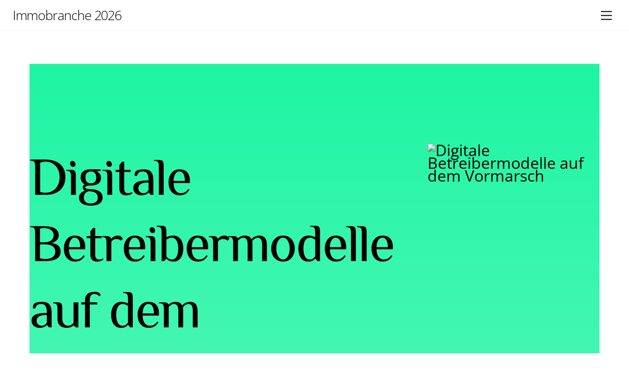

--- FILE ---
content_type: text/html; charset=UTF-8
request_url: https://immobranche.at/immogeschichten/digitale-betreibermodelle-auf-dem-vormarsch/
body_size: 34434
content:
<!DOCTYPE html>
<html lang="de-DE">
<head>
        <meta charset="UTF-8">
        <meta name="viewport" content="width=device-width, initial-scale=1, minimum-scale=1">
        <style id="tb_inline_styles" data-no-optimize="1">.tb_animation_on{overflow-x:hidden}.themify_builder .wow{visibility:hidden;animation-fill-mode:both}[data-tf-animation]{will-change:transform,opacity,visibility}.themify_builder .tf_lax_done{transition-duration:.8s;transition-timing-function:cubic-bezier(.165,.84,.44,1)}[data-sticky-active].tb_sticky_scroll_active{z-index:1}[data-sticky-active].tb_sticky_scroll_active .hide-on-stick{display:none}@media(min-width:1025px){.hide-desktop{width:0!important;height:0!important;padding:0!important;visibility:hidden!important;margin:0!important;display:table-column!important;background:0!important;content-visibility:hidden;overflow:hidden!important}}@media(min-width:769px) and (max-width:1024px){.hide-tablet_landscape{width:0!important;height:0!important;padding:0!important;visibility:hidden!important;margin:0!important;display:table-column!important;background:0!important;content-visibility:hidden;overflow:hidden!important}}@media(min-width:601px) and (max-width:768px){.hide-tablet{width:0!important;height:0!important;padding:0!important;visibility:hidden!important;margin:0!important;display:table-column!important;background:0!important;content-visibility:hidden;overflow:hidden!important}}@media(max-width:600px){.hide-mobile{width:0!important;height:0!important;padding:0!important;visibility:hidden!important;margin:0!important;display:table-column!important;background:0!important;content-visibility:hidden;overflow:hidden!important}}@media(max-width:768px){div.module-gallery-grid{--galn:var(--galt)}}@media(max-width:600px){
                .themify_map.tf_map_loaded{width:100%!important}
                .ui.builder_button,.ui.nav li a{padding:.525em 1.15em}
                .fullheight>.row_inner:not(.tb_col_count_1){min-height:0}
                div.module-gallery-grid{--galn:var(--galm);gap:8px}
            }</style><noscript><style>.themify_builder .wow,.wow .tf_lazy{visibility:visible!important}</style></noscript>            <style id="tf_lazy_style" data-no-optimize="1">
                .tf_svg_lazy{
                    content-visibility:auto;
                    background-size:100% 25%!important;
                    background-repeat:no-repeat!important;
                    background-position:0 0, 0 33.4%,0 66.6%,0 100%!important;
                    transition:filter .3s linear!important;
                    filter:blur(25px)!important;                    transform:translateZ(0)
                }
                .tf_svg_lazy_loaded{
                    filter:blur(0)!important
                }
                [data-lazy]:is(.module,.module_row:not(.tb_first)),.module[data-lazy] .ui,.module_row[data-lazy]:not(.tb_first):is(>.row_inner,.module_column[data-lazy],.module_subrow[data-lazy]){
                    background-image:none!important
                }
            </style>
            <noscript>
                <style>
                    .tf_svg_lazy{
                        display:none!important
                    }
                </style>
            </noscript>
                    <style id="tf_lazy_common" data-no-optimize="1">
                        img{
                max-width:100%;
                height:auto
            }
                                    :where(.tf_in_flx,.tf_flx){display:inline-flex;flex-wrap:wrap;place-items:center}
            .tf_fa,:is(em,i) tf-lottie{display:inline-block;vertical-align:middle}:is(em,i) tf-lottie{width:1.5em;height:1.5em}.tf_fa{width:1em;height:1em;stroke-width:0;stroke:currentColor;overflow:visible;fill:currentColor;pointer-events:none;text-rendering:optimizeSpeed;buffered-rendering:static}#tf_svg symbol{overflow:visible}:where(.tf_lazy){position:relative;visibility:visible;display:block;opacity:.3}.wow .tf_lazy:not(.tf_swiper-slide){visibility:hidden;opacity:1}div.tf_audio_lazy audio{visibility:hidden;height:0;display:inline}.mejs-container{visibility:visible}.tf_iframe_lazy{transition:opacity .3s ease-in-out;min-height:10px}:where(.tf_flx),.tf_swiper-wrapper{display:flex}.tf_swiper-slide{flex-shrink:0;opacity:0;width:100%;height:100%}.tf_swiper-wrapper>br,.tf_lazy.tf_swiper-wrapper .tf_lazy:after,.tf_lazy.tf_swiper-wrapper .tf_lazy:before{display:none}.tf_lazy:after,.tf_lazy:before{content:'';display:inline-block;position:absolute;width:10px!important;height:10px!important;margin:0 3px;top:50%!important;inset-inline:auto 50%!important;border-radius:100%;background-color:currentColor;visibility:visible;animation:tf-hrz-loader infinite .75s cubic-bezier(.2,.68,.18,1.08)}.tf_lazy:after{width:6px!important;height:6px!important;inset-inline:50% auto!important;margin-top:3px;animation-delay:-.4s}@keyframes tf-hrz-loader{0%,100%{transform:scale(1);opacity:1}50%{transform:scale(.1);opacity:.6}}.tf_lazy_lightbox{position:fixed;background:rgba(11,11,11,.8);color:#ccc;top:0;left:0;display:flex;align-items:center;justify-content:center;z-index:999}.tf_lazy_lightbox .tf_lazy:after,.tf_lazy_lightbox .tf_lazy:before{background:#fff}.tf_vd_lazy,tf-lottie{display:flex;flex-wrap:wrap}tf-lottie{aspect-ratio:1.777}.tf_w.tf_vd_lazy video{width:100%;height:auto;position:static;object-fit:cover}
        </style>
        <link type="image/png" href="https://immobranche.at/wp-content/uploads/2025/01/favicon-16x16-1.png" rel="apple-touch-icon" /><link type="image/png" href="https://immobranche.at/wp-content/uploads/2025/01/favicon-16x16-1.png" rel="icon" /><title>Digitale Betreibermodelle auf dem Vormarsch &#8211; Immobranche 2026</title><style id="rocket-critical-css">.tf_clear{clear:both}.tf_text_dec{text-decoration:none}.tf_hide{display:none}.tf_inline_b{display:inline-block}.tf_vmiddle{vertical-align:middle}.tf_mw{max-width:100%}.tf_w{width:100%}.tf_overflow{overflow:hidden}.tf_box{box-sizing:border-box}.tf_rel{position:relative}.tf_clearfix:after{content:"";display:table;clear:both}.tf_scrollbar{scroll-behavior:smooth;--tf_scroll_color:rgba(137, 137, 137, .2);--tf_scroll_color_hover:rgba(137, 137, 137, .4);--tf_scroll_w:10px;--tf_scroll_h:10px;scrollbar-color:var(--tf_scroll_color) transparent;scrollbar-width:thin}.tf_scrollbar::-webkit-scrollbar{width:var(--tf_scroll_w);height:var(--tf_scroll_h)}.tf_scrollbar::-webkit-scrollbar-thumb{background-color:var(--tf_scroll_color);background-clip:padding-box;border:2px solid transparent;border-radius:5px}.tf_close{position:relative}.tf_close:after,.tf_close:before{content:'';height:100%;width:1px;position:absolute;top:50%;left:50%;transform:translate(-50%,-50%) rotate(45deg);background-color:currentColor}.tf_close:after{transform:translate(-50%,-50%) rotate(-45deg)}.screen-reader-text{border:0;clip:rect(1px,1px,1px,1px);clip-path:inset(50%);height:1px;margin:-1px;overflow:hidden;padding:0;position:absolute;width:1px;word-wrap:normal!important}.module_row,.module_subrow,.module_column,.module_row .module{position:relative;box-sizing:border-box}.module_row .col-full{width:100%}.module_row{-webkit-backface-visibility:hidden;backface-visibility:hidden}div.module_column{margin-left:3.2%;margin-right:0;float:left;align-items:flex-start;align-content:flex-start}.module_column.col5-1{width:17.44%}.module_column.col-full,.module_column.first{margin-left:0;clear:left}.module:after{content:"";display:table;clear:both}.themify_builder .repeat{background-repeat:repeat}.sidebar-none .themify_builder .module_row{width:100%}@supports (-webkit-touch-callout:none){.themify_builder_row{background-attachment:scroll!important}}.row_inner,.module_column,.subrow_inner{display:flex;flex-flow:wrap}.col_align_top>.module_column{align-items:flex-start;align-content:flex-start}@media screen and (max-width:680px){div:not(.tb_grid_classes)>.module_column{margin-left:0;width:100%;max-width:100%;float:none}}.tbp_template .themify_builder>.module_row>.row_inner,.tbp_template>.themify_builder>.module_row>.row_inner{width:1160px;max-width:100%;margin:0 auto}.tbp_template .module_subrow{width:auto}@media screen and (max-width:1260px){.tbp_template .themify_builder>.module_row>.row_inner,.tbp_template>.themify_builder>.module_row>.row_inner{max-width:96%}}@media screen and (max-width:760px){.tbp_template .themify_builder>.module_row>.row_inner,.tbp_template>.themify_builder>.module_row>.row_inner{max-width:90%}}#site-logo{margin:.5em auto;padding:0;line-height:1.2em;font-size:1.7em;font-weight:700;font-style:normal;letter-spacing:-.04em}#site-logo a{text-decoration:none;color:inherit}.screen-reader-text{border:0;clip:rect(1px,1px,1px,1px);-webkit-clip-path:inset(50%);clip-path:inset(50%);height:1px;margin:-1px;overflow:hidden;padding:0;position:absolute;width:1px;word-wrap:normal!important}html,body,div,h4,p,ul,li,a,em,span{margin:0;padding:0}a{border:0}footer,header,nav{display:block}html{scroll-behavior:smooth}body{font:1em/1.65em 'Public Sans',"Arial",sans-serif;overflow-wrap:break-word;background-color:#fff;color:#666;-webkit-font-smoothing:antialiased;-ms-text-size-adjust:100%;-moz-text-size-adjust:100%;-webkit-text-size-adjust:100%;text-size-adjust:100%}a{text-decoration:none;color:#ed1e24}p{padding:0;margin:0 0 1.3em}ul{margin:0 0 1.4em 1.6em;padding:0}li{margin:0 0 1em 0;padding:0}h4{line-height:1.4em;margin:0 0 .5em;overflow-wrap:normal;font-weight:600;color:#000}h4{font-size:1.1em;letter-spacing:.05em;line-height:1.6em;text-transform:uppercase}#main-nav ul a,.sidemenu{box-sizing:border-box}.pagewidth,.module_row>.row_inner{width:1160px;max-width:100%;margin:0 auto}#layout{display:flex;flex-wrap:wrap}#content{width:71%;padding:5.75% 0}.sidebar-none #content{width:100%}.sidebar-none #layout{display:block}.sidemenu-active{position:relative}.sidemenu-active,.sidemenu-active #headerwrap{left:0}#headerwrap{color:#000;position:absolute;background-color:#fff;border-bottom:1px solid rgba(0,0,0,.05);min-height:55px;z-index:999;top:0;left:0}#header{position:relative;padding:2em 0;overflow:visible;z-index:1}@supports (-webkit-touch-callout:none){#headerwrap{background-attachment:scroll!important;background-position:center!important}}#main-nav{padding:0;margin:0}#main-nav li{margin:0;padding:0;list-style:none;position:relative;display:inline-block}#main-nav ul li{background:0;float:none;display:block}#main-nav li>.sub-menu{padding:.6em 0;margin:0;position:absolute;z-index:100;opacity:0;left:-.3em;top:100%;transform:scale(1,0);transform-origin:top;box-sizing:border-box;box-shadow:0 0 0 1px rgba(0,0,0,.1),0 3px 12px rgba(0,0,0,.12);border-radius:8px;background:#fff;width:210px}.menu-item .child-arrow{display:none;z-index:12;width:36px;height:36px;border-radius:100%;position:absolute;right:0;top:4px}.child-arrow:before,.child-arrow:after{top:50%;left:12px;content:'';position:absolute;height:1px;width:8px;transform:rotate(45deg);background:currentColor;z-index:9999;border-radius:10px}.child-arrow:after{left:17px;transform:rotate(-45deg)}@media (hover:none){#main-nav .menu-item-has-children>a{padding-right:45px}.menu-item .child-arrow{margin-left:7px;border-radius:100%;display:inline-block;padding:0;right:5px;top:50%;margin-top:-17px}#main-nav li>.sub-menu{display:none}}#main-nav a{color:inherit;display:block;position:relative;padding:.6em;margin:0;text-decoration:none}#main-nav ul a{padding:.4em 1.4em;text-align:left}#main-nav ul a{color:#353535}.header-icons a{color:inherit;text-decoration:none}#headerwrap .header-icons>*{vertical-align:middle}#menu-icon{margin:0 0 0 10px;padding:10px 9px 11px;line-height:1em;border-radius:100%}.menu-icon-inner{border-bottom:2px solid;box-sizing:border-box;position:relative;width:22px;height:18px}.menu-icon-inner:before,.menu-icon-inner:after{content:'';display:block;border-top:2px solid;position:absolute;left:0;top:0;width:100%}.menu-icon-inner:after{top:50%}#menu-icon-close{transform:rotateZ(0)}@media screen and (max-width:1260px){.pagewidth,.module_row>.row_inner{max-width:94%}#pagewrap{max-width:100%}}@media screen and (max-width:760px){body .pagewidth,.module_row>.row_inner{max-width:90%}#layout{flex-wrap:wrap}#content{width:100%;max-width:100%;clear:both;padding-top:10%}}@media screen and (max-width:680px){#headerwrap .header-icons{right:5%}}#headerwrap{position:relative}#header{padding:0;display:flex;flex-flow:row wrap;width:100%;max-width:none;z-index:auto;text-align:center}.header-bar{margin-left:2%}#site-logo{margin:15px 10px 15px 0;display:inline-block;vertical-align:middle}#headerwrap .header-icons{position:absolute;top:32px;right:2%;text-decoration:none;color:inherit;z-index:2!important;transform:translateY(-50%);display:flex;align-items:center;flex-direction:row}#menu-icon{order:1}#mobile-menu.sidemenu{display:flex;flex-direction:column;order:-1;width:100%;padding:0;position:static;max-height:0;opacity:0;visibility:hidden}#main-nav{font-size:1.1em;position:relative}@media screen and (min-width:1261px){.navbar-wrapper{width:100%;max-width:1160px;margin:auto}}@media screen and (max-width:1260px){.navbar-wrapper{width:100%;max-width:96%;margin:auto}}@media screen and (max-width:680px){.header-bar{margin-left:5%}#headerwrap .header-icons{right:5%;min-width:auto}.navbar-wrapper{max-width:90%}}.themify_builder_content-12556 .tb_7ql950.module_row,.themify_builder_content-12556 .tb_7ql950.module_row h4{font-weight:400;font-family:"Lato"}.themify_builder_content-12556 .tb_7ql950.module_row{background-color:rgba(242,240,240,1);padding-top:85px;font-size:0.9em}@media screen and (max-width:768px){.themify_builder_content-12556 .tb_7ql950.module_row{padding-top:40px}}body{background-image:none;font-family:"Roboto";font-weight:normal}a{color:#8a8a8a}#headerwrap{background-color:transparent;background-image:none;margin:0px;padding-top:0px;padding-bottom:0px}#headerwrap #header{background-image:none}#header{padding:0px;font-family:"Open Sans";font-weight:300;color:#000000}#headerwrap a{font-weight:bold;font-weight:bold;color:#000000}body #site-logo a{font-family:"Open Sans";font-weight:200}#main-nav{background:none;background-color:#fcfcfc;border-bottom:5px solid #080808;margin:30px;padding:30px}#main-nav a{margin:auto;font-family:"Open Sans";font-weight:normal;font-size:100%;text-transform:uppercase;text-align:left}#main-nav a,#main-nav>li>a{color:#000000}#main-nav li:not(.themify-widget-menu)>ul{background:none;background-color:#fcfcfc}#main-nav ul a{font-family:"Open Sans";font-weight:normal;text-transform:none}#main-nav ul a{color:#000000}.ajde_evcal_calendar{width:100%;text-align:left;white-space:normal;position:relative;color:#808080;padding-bottom:10px}.ajde_evcal_calendar>*{margin:0;padding:0;box-sizing:border-box}#evcal_list{list-style:none;padding:0;margin:0}.evo_cal_above span,.eventon_filter_line p{font-family:'open sans',arial}.evolbclose{font-family:'open sans',arial}@keyframes initloader{0%{left:0%;margin-left:-200px}100%{left:100%;margin-left:200px}}.ajde_evcal_calendar .calendar_header{min-height:37px;padding:0px;margin:5px 0 15px;position:relative;-webkit-box-sizing:border-box;-moz-box-sizing:border-box;box-sizing:border-box}.evo_ajax_load_events span{display:block;height:30px;width:100%;margin:0 0 5px 0;background-color:#f7f7f7;position:relative;overflow:hidden;border-radius:20px}.evo_ajax_load_events span:before{content:"";width:300px;height:100%;display:block;background:rgb(247,247,247);background:linear-gradient(90deg,rgba(247,247,247,1) 0%,rgba(241,240,240,1) 25%,rgba(241,240,240,1) 75%,rgba(247,247,247,1) 100%);position:absolute;left:0;animation-name:initloader;animation-duration:1s;animation-iteration-count:infinite;animation-direction:normal;animation-timing-function:ease-in-out;animation-fill-mode:none;animation-delay:0s}.evo_ajax_load_events span:nth-child(2):before{animation-delay:0.1s}.evo_ajax_load_events span:nth-child(3):before{animation-delay:0.2s}.ajde_evcal_calendar.ajax_loading_cal #evcal_list{border:none}.evo_cal_above span{margin-bottom:5px}.evo_cal_above span{opacity:0.4;background-color:#ADADAD;color:#fff;font-size:12px;text-transform:uppercase;display:inline-block;padding:0px 10px;border-radius:4px;margin-right:4px;min-height:25px;line-height:25px}.eventon_sorting_section{margin:10px 0;padding:10px;background-color:#f3f3f3;border-radius:5px}.eventon_filter_line .filtering_set_val{color:#606060;margin:0}.eventon_filter_line .filtering_set_val{padding:1px 6px;border-radius:4px}.eventon_filter_line p{color:#A8A8A8;padding:0;margin:0;text-transform:uppercase;font-size:12px}.eventon_filter_dropdown{position:absolute;margin-top:5px;background-color:#fff;border:1px solid #d9d9d9;z-index:500;-webkit-box-shadow:0px 0px 3px #d9d9d9;box-shadow:0px 0px 3px #d9d9d9;border-radius:5px;overflow:auto;min-width:150px}.eventon_filter_dropdown p{border-bottom:1px solid #d9d9d9;padding:8px;line-height:130%;margin:0;display:block;border-left:2px solid transparent;color:#929292;position:relative;height:auto;float:none;font-size:12px}.eventon_filter_dropdown p.select{margin:0}.eventon_filter_dropdown p.select{background-color:#f7f7f7;padding-left:30px}.eventon_filter_line .eventon_filter_dropdown p.select:before{content:"\f058";display:inline-block;font-family:'evo_FontAwesomeS';font-style:normal;font-weight:normal;font-size:18px;left:5px;position:absolute;color:#9e9e9e;-webkit-font-smoothing:antialiased;-moz-osx-font-smoothing:grayscale;width:12px}.eventon_filter_dropdown p.np{border-left:5px solid #e0e0e0}.eventon_filter_line{padding-left:0px;position:relative;margin:0;float:left}.eventon_filter_line .eventon_filter{display:block;float:left;margin-right:10px}#eventon_loadbar{height:5px;width:100%;border-radius:10px;margin:10px 0;background-color:#efefef;display:none;position:relative;overflow:hidden}@keyframes fontbulger{0%{left:0%;margin-left:-50px}100%{left:100%;margin-left:-50px}}#eventon_loadbar:before{content:"";width:100px;height:100%;display:block;background-color:#f5b87a;position:absolute;left:0;animation-name:fontbulger;animation-duration:0.7s;animation-iteration-count:infinite;animation-direction:alternate;animation-timing-function:ease-in-out;animation-fill-mode:none;animation-delay:0s}#eventon_loadbar_section{height:auto;width:100%;margin-top:6px}#evcal_list{border-right:1px solid #e5e5e5;border-top:1px solid #e5e5e5;border-radius:5px;overflow:hidden}.eventon_events_list a{text-decoration:none;box-shadow:none;-webkit-box-shadow:none}.ajde_evcal_calendar .clear{clear:both;height:0px;margin:0;padding:0;display:block}.evolbclose{position:absolute;top:0;right:0;z-index:90001;margin:-14px -14px 0 0;color:#666666;background-color:#000;border-radius:50%;padding:5px;height:28px;width:28px;text-align:center;line-height:90%;font-size:28px;font-weight:300;box-sizing:content-box;-moz-box-sizing:content-box}.evolbclose{text-indent:-9999px}.evolbclose:before,.evolbclose:after{position:absolute;left:18px;top:9px;content:' ';height:50%;width:2px;background-color:#666666}.evolbclose:before{transform:rotate(45deg)}.evolbclose:after{transform:rotate(-45deg)}.evo_lightbox{overflow-x:hidden;overflow-y:auto;background-color:rgba(210,210,210,0.92);position:fixed;top:0;right:0;bottom:0;left:0;z-index:950000;padding-right:17px;padding-left:17px}.evo_content_in{display:table;height:100%;width:100%}.evo_content_inin{display:table-cell;vertical-align:middle;position:relative;width:600px;margin:40px auto}.evo_lightbox_content{width:100%;margin:60px auto;max-width:650px;position:relative}.evo_lightbox .evo_lightbox_body{background-color:transparent;border-radius:5px;overflow:hidden}.evo_lightbox.eventcard .evo_lightbox_body,.evo_lightbox .evo_lightbox_body{background-color:#fff;border-radius:12px;overflow:hidden;box-shadow:0px 0px 30px 0 #0000002e}@media all and (min-width:569px) and (max-width:768px){.evo_lightbox{position:fixed}}.evo_lightbox{opacity:0;visibility:hidden}.evo_lightbox_content{-webkit-transform:translateY(20%);-moz-transform:translateY(20%);-ms-transform:translateY(20%);transform:translateY(20%);opacity:0}.ajde_evcal_calendar.boxy #eventon_loadbar_section,.ajde_evcal_calendar.boxy #evcal_list{border-color:transparent;overflow:hidden;border-radius:5px}.ajde_evcal_calendar.boxy .eventon_events_list{display:flex;flex-wrap:wrap}.evo_elms{position:absolute;top:0;z-index:48392749832}.evo_elms .evo_tooltip_box{background-color:#3a4652;color:#fff;padding:10px 12px;font-size:12px;font-style:normal;border-radius:10px 10px 10px 0px;;box-shadow:0px 0px 10px 0px #0000004a;position:relative;opacity:0;display:inline-block;transform:translateY(5px);max-width:200px}.evo_elms .evo_tooltip_box:before{content:"";display:inline-block;width:0;height:0;border-style:solid;border-width:12px 12px 0 0;border-color:#3a4652 transparent transparent transparent;position:absolute;bottom:0;left:0;margin-bottom:-12px}@media (max-width:480px){.evo_lightbox{padding-right:0;padding-left:0}.evo_lightbox_content{width:90%;max-width:400px}}.evo_elms em.evo_tooltip_box,.evo_cal_above span,.eventon_filter_line p{font-family:'open sans','arial narrow'}.evo_lightbox.eventcard .evo_lightbox_body{background-color:#fdfdfd}#evcal_list{border-color:#f1f1f1}#eventon_loadbar_section{border-color:#e5e5e5}.evo_lightboxes .evolbclose{background-color:#000000}.evo_lightboxes .evolbclose:before,.evo_lightboxes .evolbclose:after{background-color:#666666}.evo_cal_above span{color:#ffffff;background-color:#ADADAD}.evo_cal_above span.evo-gototoday-btn{color:#ffffff;background-color:#ADADAD}#eventon_loadbar{background-color:#efefef}#eventon_loadbar:before{background-color:#f5b87a}.ajde_evcal_calendar.evoEL .calendar_header{min-height:auto}.ajde_evcal_calendar.evoEL #eventon_loadbar_section{border-bottom:none}</style><link rel="preload" href="https://fonts.googleapis.com/css?family=Noto%20Sans%3A400%2C400italic%2C700%7CPoppins%3A700%2C800%2C900&#038;subset=latin%2Clatin-ext&#038;display=swap" data-rocket-async="style" as="style" onload="this.onload=null;this.rel='stylesheet'" />
<meta name='robots' content='max-image-preview:large' />
<link rel="alternate" type="application/rss+xml" title="Immobranche 2026 &raquo; Feed" href="https://immobranche.at/feed/" />
<link rel="alternate" type="application/rss+xml" title="Immobranche 2026 &raquo; Kommentar-Feed" href="https://immobranche.at/comments/feed/" />
<link rel="preload" href="https://code.jquery.com/ui/1.13.2/themes/base/jquery-ui.css?ver=1.13.2" as="style"><link rel='preload'  href='https://code.jquery.com/ui/1.13.2/themes/base/jquery-ui.css?ver=1.13.2' data-rocket-async="style" as="style" onload="this.onload=null;this.rel='stylesheet'" media='all' />
<style id='wp-emoji-styles-inline-css'>

	img.wp-smiley, img.emoji {
		display: inline !important;
		border: none !important;
		box-shadow: none !important;
		height: 1em !important;
		width: 1em !important;
		margin: 0 0.07em !important;
		vertical-align: -0.1em !important;
		background: none !important;
		padding: 0 !important;
	}
</style>
<style id='global-styles-inline-css'>
:root{--wp--preset--aspect-ratio--square: 1;--wp--preset--aspect-ratio--4-3: 4/3;--wp--preset--aspect-ratio--3-4: 3/4;--wp--preset--aspect-ratio--3-2: 3/2;--wp--preset--aspect-ratio--2-3: 2/3;--wp--preset--aspect-ratio--16-9: 16/9;--wp--preset--aspect-ratio--9-16: 9/16;--wp--preset--color--black: #000000;--wp--preset--color--cyan-bluish-gray: #abb8c3;--wp--preset--color--white: #ffffff;--wp--preset--color--pale-pink: #f78da7;--wp--preset--color--vivid-red: #cf2e2e;--wp--preset--color--luminous-vivid-orange: #ff6900;--wp--preset--color--luminous-vivid-amber: #fcb900;--wp--preset--color--light-green-cyan: #7bdcb5;--wp--preset--color--vivid-green-cyan: #00d084;--wp--preset--color--pale-cyan-blue: #8ed1fc;--wp--preset--color--vivid-cyan-blue: #0693e3;--wp--preset--color--vivid-purple: #9b51e0;--wp--preset--gradient--vivid-cyan-blue-to-vivid-purple: linear-gradient(135deg,rgba(6,147,227,1) 0%,rgb(155,81,224) 100%);--wp--preset--gradient--light-green-cyan-to-vivid-green-cyan: linear-gradient(135deg,rgb(122,220,180) 0%,rgb(0,208,130) 100%);--wp--preset--gradient--luminous-vivid-amber-to-luminous-vivid-orange: linear-gradient(135deg,rgba(252,185,0,1) 0%,rgba(255,105,0,1) 100%);--wp--preset--gradient--luminous-vivid-orange-to-vivid-red: linear-gradient(135deg,rgba(255,105,0,1) 0%,rgb(207,46,46) 100%);--wp--preset--gradient--very-light-gray-to-cyan-bluish-gray: linear-gradient(135deg,rgb(238,238,238) 0%,rgb(169,184,195) 100%);--wp--preset--gradient--cool-to-warm-spectrum: linear-gradient(135deg,rgb(74,234,220) 0%,rgb(151,120,209) 20%,rgb(207,42,186) 40%,rgb(238,44,130) 60%,rgb(251,105,98) 80%,rgb(254,248,76) 100%);--wp--preset--gradient--blush-light-purple: linear-gradient(135deg,rgb(255,206,236) 0%,rgb(152,150,240) 100%);--wp--preset--gradient--blush-bordeaux: linear-gradient(135deg,rgb(254,205,165) 0%,rgb(254,45,45) 50%,rgb(107,0,62) 100%);--wp--preset--gradient--luminous-dusk: linear-gradient(135deg,rgb(255,203,112) 0%,rgb(199,81,192) 50%,rgb(65,88,208) 100%);--wp--preset--gradient--pale-ocean: linear-gradient(135deg,rgb(255,245,203) 0%,rgb(182,227,212) 50%,rgb(51,167,181) 100%);--wp--preset--gradient--electric-grass: linear-gradient(135deg,rgb(202,248,128) 0%,rgb(113,206,126) 100%);--wp--preset--gradient--midnight: linear-gradient(135deg,rgb(2,3,129) 0%,rgb(40,116,252) 100%);--wp--preset--font-size--small: 13px;--wp--preset--font-size--medium: clamp(14px, 0.875rem + ((1vw - 3.2px) * 0.469), 20px);--wp--preset--font-size--large: clamp(22.041px, 1.378rem + ((1vw - 3.2px) * 1.091), 36px);--wp--preset--font-size--x-large: clamp(25.014px, 1.563rem + ((1vw - 3.2px) * 1.327), 42px);--wp--preset--font-family--system-font: -apple-system,BlinkMacSystemFont,"Segoe UI",Roboto,Oxygen-Sans,Ubuntu,Cantarell,"Helvetica Neue",sans-serif;--wp--preset--spacing--20: 0.44rem;--wp--preset--spacing--30: 0.67rem;--wp--preset--spacing--40: 1rem;--wp--preset--spacing--50: 1.5rem;--wp--preset--spacing--60: 2.25rem;--wp--preset--spacing--70: 3.38rem;--wp--preset--spacing--80: 5.06rem;--wp--preset--shadow--natural: 6px 6px 9px rgba(0, 0, 0, 0.2);--wp--preset--shadow--deep: 12px 12px 50px rgba(0, 0, 0, 0.4);--wp--preset--shadow--sharp: 6px 6px 0px rgba(0, 0, 0, 0.2);--wp--preset--shadow--outlined: 6px 6px 0px -3px rgba(255, 255, 255, 1), 6px 6px rgba(0, 0, 0, 1);--wp--preset--shadow--crisp: 6px 6px 0px rgba(0, 0, 0, 1);}:where(body) { margin: 0; }.wp-site-blocks > .alignleft { float: left; margin-right: 2em; }.wp-site-blocks > .alignright { float: right; margin-left: 2em; }.wp-site-blocks > .aligncenter { justify-content: center; margin-left: auto; margin-right: auto; }:where(.wp-site-blocks) > * { margin-block-start: 24px; margin-block-end: 0; }:where(.wp-site-blocks) > :first-child { margin-block-start: 0; }:where(.wp-site-blocks) > :last-child { margin-block-end: 0; }:root { --wp--style--block-gap: 24px; }.is-layout-flow  > :first-child{margin-block-start: 0;}.is-layout-flow  > :last-child{margin-block-end: 0;}.is-layout-flow  > *{margin-block-start: 24px;margin-block-end: 0;}.is-layout-constrained  > :first-child{margin-block-start: 0;}.is-layout-constrained  > :last-child{margin-block-end: 0;}.is-layout-constrained  > *{margin-block-start: 24px;margin-block-end: 0;}.is-layout-flex {gap: 24px;}.is-layout-grid {gap: 24px;}.is-layout-flow > .alignleft{float: left;margin-inline-start: 0;margin-inline-end: 2em;}.is-layout-flow > .alignright{float: right;margin-inline-start: 2em;margin-inline-end: 0;}.is-layout-flow > .aligncenter{margin-left: auto !important;margin-right: auto !important;}.is-layout-constrained > .alignleft{float: left;margin-inline-start: 0;margin-inline-end: 2em;}.is-layout-constrained > .alignright{float: right;margin-inline-start: 2em;margin-inline-end: 0;}.is-layout-constrained > .aligncenter{margin-left: auto !important;margin-right: auto !important;}.is-layout-constrained > :where(:not(.alignleft):not(.alignright):not(.alignfull)){margin-left: auto !important;margin-right: auto !important;}body .is-layout-flex{display: flex;}.is-layout-flex{flex-wrap: wrap;align-items: center;}.is-layout-flex > :is(*, div){margin: 0;}body .is-layout-grid{display: grid;}.is-layout-grid > :is(*, div){margin: 0;}:root :where(body){font-family: var(--wp--preset--font-family--system-font);font-size: var(--wp--preset--font-size--medium);line-height: 1.6;padding-top: 0px;padding-right: 0px;padding-bottom: 0px;padding-left: 0px;}a:where(:not(.wp-element-button)){text-decoration: underline;}:root :where(.wp-element-button, .wp-block-button__link){background-color: #32373c;border-width: 0;color: #fff;font-family: inherit;font-size: inherit;line-height: inherit;padding: calc(0.667em + 2px) calc(1.333em + 2px);text-decoration: none;}.has-black-color{color: var(--wp--preset--color--black) !important;}.has-cyan-bluish-gray-color{color: var(--wp--preset--color--cyan-bluish-gray) !important;}.has-white-color{color: var(--wp--preset--color--white) !important;}.has-pale-pink-color{color: var(--wp--preset--color--pale-pink) !important;}.has-vivid-red-color{color: var(--wp--preset--color--vivid-red) !important;}.has-luminous-vivid-orange-color{color: var(--wp--preset--color--luminous-vivid-orange) !important;}.has-luminous-vivid-amber-color{color: var(--wp--preset--color--luminous-vivid-amber) !important;}.has-light-green-cyan-color{color: var(--wp--preset--color--light-green-cyan) !important;}.has-vivid-green-cyan-color{color: var(--wp--preset--color--vivid-green-cyan) !important;}.has-pale-cyan-blue-color{color: var(--wp--preset--color--pale-cyan-blue) !important;}.has-vivid-cyan-blue-color{color: var(--wp--preset--color--vivid-cyan-blue) !important;}.has-vivid-purple-color{color: var(--wp--preset--color--vivid-purple) !important;}.has-black-background-color{background-color: var(--wp--preset--color--black) !important;}.has-cyan-bluish-gray-background-color{background-color: var(--wp--preset--color--cyan-bluish-gray) !important;}.has-white-background-color{background-color: var(--wp--preset--color--white) !important;}.has-pale-pink-background-color{background-color: var(--wp--preset--color--pale-pink) !important;}.has-vivid-red-background-color{background-color: var(--wp--preset--color--vivid-red) !important;}.has-luminous-vivid-orange-background-color{background-color: var(--wp--preset--color--luminous-vivid-orange) !important;}.has-luminous-vivid-amber-background-color{background-color: var(--wp--preset--color--luminous-vivid-amber) !important;}.has-light-green-cyan-background-color{background-color: var(--wp--preset--color--light-green-cyan) !important;}.has-vivid-green-cyan-background-color{background-color: var(--wp--preset--color--vivid-green-cyan) !important;}.has-pale-cyan-blue-background-color{background-color: var(--wp--preset--color--pale-cyan-blue) !important;}.has-vivid-cyan-blue-background-color{background-color: var(--wp--preset--color--vivid-cyan-blue) !important;}.has-vivid-purple-background-color{background-color: var(--wp--preset--color--vivid-purple) !important;}.has-black-border-color{border-color: var(--wp--preset--color--black) !important;}.has-cyan-bluish-gray-border-color{border-color: var(--wp--preset--color--cyan-bluish-gray) !important;}.has-white-border-color{border-color: var(--wp--preset--color--white) !important;}.has-pale-pink-border-color{border-color: var(--wp--preset--color--pale-pink) !important;}.has-vivid-red-border-color{border-color: var(--wp--preset--color--vivid-red) !important;}.has-luminous-vivid-orange-border-color{border-color: var(--wp--preset--color--luminous-vivid-orange) !important;}.has-luminous-vivid-amber-border-color{border-color: var(--wp--preset--color--luminous-vivid-amber) !important;}.has-light-green-cyan-border-color{border-color: var(--wp--preset--color--light-green-cyan) !important;}.has-vivid-green-cyan-border-color{border-color: var(--wp--preset--color--vivid-green-cyan) !important;}.has-pale-cyan-blue-border-color{border-color: var(--wp--preset--color--pale-cyan-blue) !important;}.has-vivid-cyan-blue-border-color{border-color: var(--wp--preset--color--vivid-cyan-blue) !important;}.has-vivid-purple-border-color{border-color: var(--wp--preset--color--vivid-purple) !important;}.has-vivid-cyan-blue-to-vivid-purple-gradient-background{background: var(--wp--preset--gradient--vivid-cyan-blue-to-vivid-purple) !important;}.has-light-green-cyan-to-vivid-green-cyan-gradient-background{background: var(--wp--preset--gradient--light-green-cyan-to-vivid-green-cyan) !important;}.has-luminous-vivid-amber-to-luminous-vivid-orange-gradient-background{background: var(--wp--preset--gradient--luminous-vivid-amber-to-luminous-vivid-orange) !important;}.has-luminous-vivid-orange-to-vivid-red-gradient-background{background: var(--wp--preset--gradient--luminous-vivid-orange-to-vivid-red) !important;}.has-very-light-gray-to-cyan-bluish-gray-gradient-background{background: var(--wp--preset--gradient--very-light-gray-to-cyan-bluish-gray) !important;}.has-cool-to-warm-spectrum-gradient-background{background: var(--wp--preset--gradient--cool-to-warm-spectrum) !important;}.has-blush-light-purple-gradient-background{background: var(--wp--preset--gradient--blush-light-purple) !important;}.has-blush-bordeaux-gradient-background{background: var(--wp--preset--gradient--blush-bordeaux) !important;}.has-luminous-dusk-gradient-background{background: var(--wp--preset--gradient--luminous-dusk) !important;}.has-pale-ocean-gradient-background{background: var(--wp--preset--gradient--pale-ocean) !important;}.has-electric-grass-gradient-background{background: var(--wp--preset--gradient--electric-grass) !important;}.has-midnight-gradient-background{background: var(--wp--preset--gradient--midnight) !important;}.has-small-font-size{font-size: var(--wp--preset--font-size--small) !important;}.has-medium-font-size{font-size: var(--wp--preset--font-size--medium) !important;}.has-large-font-size{font-size: var(--wp--preset--font-size--large) !important;}.has-x-large-font-size{font-size: var(--wp--preset--font-size--x-large) !important;}.has-system-font-font-family{font-family: var(--wp--preset--font-family--system-font) !important;}
:root :where(.wp-block-pullquote){font-size: clamp(0.984em, 0.984rem + ((1vw - 0.2em) * 0.645), 1.5em);line-height: 1.6;}
</style>
<link rel="preload" href="https://immobranche.at/wp-content/plugins/3d-flipbook-dflip-lite/assets/css/dflip.min.css?ver=2.4.20" as="style"><link rel='preload'  href='https://immobranche.at/wp-content/plugins/3d-flipbook-dflip-lite/assets/css/dflip.min.css?ver=2.4.20' data-rocket-async="style" as="style" onload="this.onload=null;this.rel='stylesheet'" media='all' />

<link rel="preload" href="//immobranche.at/wp-content/plugins/eventON/assets/css/eventon_styles.css?ver=5.0.6" as="style"><link rel='preload'  href='//immobranche.at/wp-content/plugins/eventON/assets/css/eventon_styles.css?ver=5.0.6' data-rocket-async="style" as="style" onload="this.onload=null;this.rel='stylesheet'" media='all' />
<link rel="preload" href="//immobranche.at/wp-content/plugins/eventON/assets/fonts/all.css?ver=5.0.6" as="style"><link rel='preload'  href='//immobranche.at/wp-content/plugins/eventON/assets/fonts/all.css?ver=5.0.6' data-rocket-async="style" as="style" onload="this.onload=null;this.rel='stylesheet'" media='all' />
<link rel="preload" href="//immobranche.at/wp-content/plugins/eventON/assets/css/eventon_dynamic_styles.css?ver=5.0.6" as="style"><link rel='preload'  href='//immobranche.at/wp-content/plugins/eventON/assets/css/eventon_dynamic_styles.css?ver=5.0.6' data-rocket-async="style" as="style" onload="this.onload=null;this.rel='stylesheet'" media='all' />
<link rel="preload" href="//immobranche.at/wp-content/plugins/eventon-event-lists/assets/el_styles.css?ver=6.6.1" as="style"><link rel='preload'  href='//immobranche.at/wp-content/plugins/eventon-event-lists/assets/el_styles.css?ver=6.6.1' data-rocket-async="style" as="style" onload="this.onload=null;this.rel='stylesheet'" media='all' />
<link rel="preload" href="https://immobranche.at/wp-content/plugins/eventon-full-cal/assets/fc_styles.css?ver=2.2.3" as="style"><link rel='preload'  href='https://immobranche.at/wp-content/plugins/eventon-full-cal/assets/fc_styles.css?ver=2.2.3' data-rocket-async="style" as="style" onload="this.onload=null;this.rel='stylesheet'" media='all' />
<link rel="preload" href="https://immobranche.at/wp-content/plugins/eventon-weekly-view/assets/wv_styles.css?ver=2.1.7" as="style"><link rel='preload'  href='https://immobranche.at/wp-content/plugins/eventon-weekly-view/assets/wv_styles.css?ver=2.1.7' data-rocket-async="style" as="style" onload="this.onload=null;this.rel='stylesheet'" media='all' />
<link rel="preload" href="//immobranche.at/wp-content/plugins/eventon-lists-items/assets/LI_styles.css?ver=6.6.1" as="style"><link rel='preload'  href='//immobranche.at/wp-content/plugins/eventon-lists-items/assets/LI_styles.css?ver=6.6.1' data-rocket-async="style" as="style" onload="this.onload=null;this.rel='stylesheet'" media='all' />
<link rel="preload" href="https://immobranche.at/wp-content/plugins/mailin/css/mailin-front.css?ver=6.6.1" as="style"><link rel='preload'  href='https://immobranche.at/wp-content/plugins/mailin/css/mailin-front.css?ver=6.6.1' data-rocket-async="style" as="style" onload="this.onload=null;this.rel='stylesheet'" media='all' />
<script src="https://immobranche.at/wp-includes/js/jquery/jquery.min.js?ver=3.7.1" id="jquery-core-js"></script>
<script src="https://immobranche.at/wp-includes/js/jquery/jquery-migrate.min.js?ver=3.4.1" id="jquery-migrate-js"></script>
<script id="evo-inlinescripts-header-js-after">
jQuery(document).ready(function($){});
</script>
<script id="sib-front-js-js-extra">
var sibErrMsg = {"invalidMail":"Please fill out valid email address","requiredField":"Please fill out required fields","invalidDateFormat":"Please fill out valid date format","invalidSMSFormat":"Please fill out valid phone number"};
var ajax_sib_front_object = {"ajax_url":"https:\/\/immobranche.at\/wp-admin\/admin-ajax.php","ajax_nonce":"214a685b1a","flag_url":"https:\/\/immobranche.at\/wp-content\/plugins\/mailin\/img\/flags\/"};
</script>
<script src="https://immobranche.at/wp-content/plugins/mailin/js/mailin-front.js?ver=1768487775" id="sib-front-js-js"></script>
<link rel="https://api.w.org/" href="https://immobranche.at/wp-json/" /><link rel="alternate" title="JSON" type="application/json" href="https://immobranche.at/wp-json/wp/v2/pages/12953" /><link rel="EditURI" type="application/rsd+xml" title="RSD" href="https://immobranche.at/xmlrpc.php?rsd" />
<meta name="generator" content="WordPress 6.6.1" />
<link rel="canonical" href="https://immobranche.at/immogeschichten/digitale-betreibermodelle-auf-dem-vormarsch/" />
<link rel='shortlink' href='https://immobranche.at/?p=12953' />
<link rel="alternate" title="oEmbed (JSON)" type="application/json+oembed" href="https://immobranche.at/wp-json/oembed/1.0/embed?url=https%3A%2F%2Fimmobranche.at%2Fimmogeschichten%2Fdigitale-betreibermodelle-auf-dem-vormarsch%2F" />
<link rel="alternate" title="oEmbed (XML)" type="text/xml+oembed" href="https://immobranche.at/wp-json/oembed/1.0/embed?url=https%3A%2F%2Fimmobranche.at%2Fimmogeschichten%2Fdigitale-betreibermodelle-auf-dem-vormarsch%2F&#038;format=xml" />

	<style>
	@keyframes themifyAnimatedBG{
		0%{background-color:#000000}100%{background-color:#2d6275}50%{background-color:#092c40}
	}
	.module_row.animated-bg{
		animation:themifyAnimatedBG 21000ms infinite alternate
	}
	</style>
	<style>.recentcomments a{display:inline !important;padding:0 !important;margin:0 !important;}</style><script type="text/javascript" src="https://cdn.brevo.com/js/sdk-loader.js" async></script>
<script type="text/javascript">
  window.Brevo = window.Brevo || [];
  window.Brevo.push(['init', {"client_key":"52huqgz81q0w6wkcn39me9nm","email_id":null,"push":{"customDomain":"https:\/\/immobranche.at\/wp-content\/plugins\/mailin\/"},"service_worker_url":"sw.js?key=${key}","frame_url":"brevo-frame.html"}]);
</script><link rel="prefetch" href="https://immobranche.at/wp-content/themes/themify-ultra/js/themify-script.js?ver=8.0.8" as="script" fetchpriority="low"><link rel="prefetch" href="https://immobranche.at/wp-content/themes/themify-ultra/themify/js/modules/themify-sidemenu.js?ver=8.2.0" as="script" fetchpriority="low"><link rel="prefetch" href="https://immobranche.at/wp-content/themes/themify-ultra/themify/css/modules/animate.min.css?ver=8.2.0" as="style"><link rel="prefetch" href="https://immobranche.at/wp-content/themes/themify-ultra/themify/js/modules/animate.js?ver=8.2.0" as="script" fetchpriority="low"><link rel="prefetch" href="https://immobranche.at/wp-content/themes/themify-ultra/themify/js/modules/lax.js?ver=8.2.0" as="script" fetchpriority="low"><link rel="preload" href="https://immobranche.at/wp-content/themes/themify-ultra/themify/themify-builder/js/themify-builder-script.js?ver=8.2.0" as="script" fetchpriority="low"><link rel="preload" href="https://immobranche.at/wp-content/uploads/2024/07/EH_Special_screen_RGB-1024x504-142x70.png" as="image" imagesrcset="https://immobranche.at/wp-content/uploads/2024/07/EH_Special_screen_RGB-1024x504-142x70.png 142w, https://immobranche.at/wp-content/uploads/2024/07/EH_Special_screen_RGB-300x148.png 300w, https://immobranche.at/wp-content/uploads/2024/07/EH_Special_screen_RGB-1024x504.png 1024w, https://immobranche.at/wp-content/uploads/2024/07/EH_Special_screen_RGB-768x378.png 768w, https://immobranche.at/wp-content/uploads/2024/07/EH_Special_screen_RGB-1536x756.png 1536w, https://immobranche.at/wp-content/uploads/2024/07/EH_Special_screen_RGB-1024x504-70x34.png 70w, https://immobranche.at/wp-content/uploads/2024/07/EH_Special_screen_RGB-1024x504-140x68.png 140w, https://immobranche.at/wp-content/uploads/2024/07/EH_Special_screen_RGB-1024x504-150x73.png 150w, https://immobranche.at/wp-content/uploads/2024/07/EH_Special_screen_RGB-1024x504-190x93.png 190w, https://immobranche.at/wp-content/uploads/2024/07/EH_Special_screen_RGB-1024x504-160x78.png 160w, https://immobranche.at/wp-content/uploads/2024/07/EH_Special_screen_RGB-1024x504-90x44.png 90w, https://immobranche.at/wp-content/uploads/2024/07/EH_Special_screen_RGB-1024x504-180x88.png 180w, https://immobranche.at/wp-content/uploads/2024/07/EH_Special_screen_RGB.png 1822w" imagesizes="(max-width: 142px) 100vw, 142px" fetchpriority="high"><link rel="preload" href="https://immobranche.at/wp-content/uploads/2021/01/ARE_Logo-1.png" as="image" fetchpriority="high"><link rel="preload" href="https://immobranche.at/wp-content/uploads/2023/10/immobranche_EHL-Banner_320x85px-263x70.webp" as="image" imagesrcset="https://immobranche.at/wp-content/uploads/2023/10/immobranche_EHL-Banner_320x85px-263x70.webp 263w, https://immobranche.at/wp-content/uploads/2023/10/immobranche_EHL-Banner_320x85px-300x80.webp 300w, https://immobranche.at/wp-content/uploads/2023/10/immobranche_EHL-Banner_320x85px-200x53.webp 200w, https://immobranche.at/wp-content/uploads/2023/10/immobranche_EHL-Banner_320x85px.webp 320w" imagesizes="(max-width: 263px) 100vw, 263px" fetchpriority="high"><link rel="preload" href="https://immobranche.at/wp-content/uploads/2022/09/SRE-Logo_RGB_Digital_100-mm_mit.Weiss_-1024x607-118x70.png" as="image" imagesrcset="https://immobranche.at/wp-content/uploads/2022/09/SRE-Logo_RGB_Digital_100-mm_mit.Weiss_-1024x607-118x70.png 118w, https://immobranche.at/wp-content/uploads/2022/09/SRE-Logo_RGB_Digital_100-mm_mit.Weiss_-300x178.png 300w, https://immobranche.at/wp-content/uploads/2022/09/SRE-Logo_RGB_Digital_100-mm_mit.Weiss_-1024x607.png 1024w, https://immobranche.at/wp-content/uploads/2022/09/SRE-Logo_RGB_Digital_100-mm_mit.Weiss_-768x455.png 768w, https://immobranche.at/wp-content/uploads/2022/09/SRE-Logo_RGB_Digital_100-mm_mit.Weiss_-1024x607-190x112.png 190w, https://immobranche.at/wp-content/uploads/2022/09/SRE-Logo_RGB_Digital_100-mm_mit.Weiss_-1024x607-160x94.png 160w, https://immobranche.at/wp-content/uploads/2022/09/SRE-Logo_RGB_Digital_100-mm_mit.Weiss_-1024x607-170x100.png 170w, https://immobranche.at/wp-content/uploads/2022/09/SRE-Logo_RGB_Digital_100-mm_mit.Weiss_-1024x607-180x106.png 180w, https://immobranche.at/wp-content/uploads/2022/09/SRE-Logo_RGB_Digital_100-mm_mit.Weiss_.png 1182w" imagesizes="(max-width: 118px) 100vw, 118px" fetchpriority="high"><link rel="preload" href="https://immobranche.at/wp-content/uploads/2023/03/BUWOG_Logo_RGB-kl-276x70.png" as="image" imagesrcset="https://immobranche.at/wp-content/uploads/2023/03/BUWOG_Logo_RGB-kl-276x70.png 276w, https://immobranche.at/wp-content/uploads/2023/03/BUWOG_Logo_RGB-kl-300x76.png 300w, https://immobranche.at/wp-content/uploads/2023/03/BUWOG_Logo_RGB-kl-768x194.png 768w, https://immobranche.at/wp-content/uploads/2023/03/BUWOG_Logo_RGB-kl-180x45.png 180w, https://immobranche.at/wp-content/uploads/2023/03/BUWOG_Logo_RGB-kl-190x48.png 190w, https://immobranche.at/wp-content/uploads/2023/03/BUWOG_Logo_RGB-kl-160x40.png 160w, https://immobranche.at/wp-content/uploads/2023/03/BUWOG_Logo_RGB-kl-140x35.png 140w, https://immobranche.at/wp-content/uploads/2023/03/BUWOG_Logo_RGB-kl-181x45.png 181w, https://immobranche.at/wp-content/uploads/2023/03/BUWOG_Logo_RGB-kl.png 1000w" imagesizes="(max-width: 276px) 100vw, 276px" fetchpriority="high"><link rel="preload" href="https://immobranche.at/wp-content/uploads/2025/11/logo_andys_cc_claim_NEU-4-1024x567-126x70.png" as="image" imagesrcset="https://immobranche.at/wp-content/uploads/2025/11/logo_andys_cc_claim_NEU-4-1024x567-126x70.png 126w, https://immobranche.at/wp-content/uploads/2025/11/logo_andys_cc_claim_NEU-4-300x166.png 300w, https://immobranche.at/wp-content/uploads/2025/11/logo_andys_cc_claim_NEU-4-1024x567.png 1024w, https://immobranche.at/wp-content/uploads/2025/11/logo_andys_cc_claim_NEU-4-768x425.png 768w, https://immobranche.at/wp-content/uploads/2025/11/logo_andys_cc_claim_NEU-4-1536x851.png 1536w, https://immobranche.at/wp-content/uploads/2025/11/logo_andys_cc_claim_NEU-4-1024x567-180x99.png 180w, https://immobranche.at/wp-content/uploads/2025/11/logo_andys_cc_claim_NEU-4-1024x567-140x77.png 140w, https://immobranche.at/wp-content/uploads/2025/11/logo_andys_cc_claim_NEU-4-1024x567-190x105.png 190w, https://immobranche.at/wp-content/uploads/2025/11/logo_andys_cc_claim_NEU-4-1024x567-160x88.png 160w, https://immobranche.at/wp-content/uploads/2025/11/logo_andys_cc_claim_NEU-4.png 2000w" imagesizes="(max-width: 126px) 100vw, 126px" fetchpriority="high"><link rel="preload" href="https://immobranche.at/wp-content/uploads/2025/06/Sodexo-2-134x70.png" as="image" imagesrcset="https://immobranche.at/wp-content/uploads/2025/06/Sodexo-2-134x70.png 134w, https://immobranche.at/wp-content/uploads/2025/06/Sodexo-2-300x157.png 300w, https://immobranche.at/wp-content/uploads/2025/06/Sodexo-2-214x111.png 214w, https://immobranche.at/wp-content/uploads/2025/06/Sodexo-2-187x97.png 187w, https://immobranche.at/wp-content/uploads/2025/06/Sodexo-2-217x112.png 217w, https://immobranche.at/wp-content/uploads/2025/06/Sodexo-2-234x120.png 234w, https://immobranche.at/wp-content/uploads/2025/06/Sodexo-2.png 600w" imagesizes="(max-width: 134px) 100vw, 134px" fetchpriority="high"><link rel="preload" href="https://immobranche.at/wp-content/uploads/2025/03/EY_Logo_STFWC_Stacked_RGB_OffBlack_Yellow-972x1024-66x70.png" as="image" imagesrcset="https://immobranche.at/wp-content/uploads/2025/03/EY_Logo_STFWC_Stacked_RGB_OffBlack_Yellow-972x1024-66x70.png 66w, https://immobranche.at/wp-content/uploads/2025/03/EY_Logo_STFWC_Stacked_RGB_OffBlack_Yellow-285x300.png 285w, https://immobranche.at/wp-content/uploads/2025/03/EY_Logo_STFWC_Stacked_RGB_OffBlack_Yellow-972x1024.png 972w, https://immobranche.at/wp-content/uploads/2025/03/EY_Logo_STFWC_Stacked_RGB_OffBlack_Yellow-768x809.png 768w, https://immobranche.at/wp-content/uploads/2025/03/EY_Logo_STFWC_Stacked_RGB_OffBlack_Yellow-972x1024-180x189.png 180w, https://immobranche.at/wp-content/uploads/2025/03/EY_Logo_STFWC_Stacked_RGB_OffBlack_Yellow-972x1024-170x179.png 170w, https://immobranche.at/wp-content/uploads/2025/03/EY_Logo_STFWC_Stacked_RGB_OffBlack_Yellow-972x1024-142x150.png 142w, https://immobranche.at/wp-content/uploads/2025/03/EY_Logo_STFWC_Stacked_RGB_OffBlack_Yellow-972x1024-123x130.png 123w, https://immobranche.at/wp-content/uploads/2025/03/EY_Logo_STFWC_Stacked_RGB_OffBlack_Yellow-972x1024-94x100.png 94w, https://immobranche.at/wp-content/uploads/2025/03/EY_Logo_STFWC_Stacked_RGB_OffBlack_Yellow-972x1024-71x75.png 71w, https://immobranche.at/wp-content/uploads/2025/03/EY_Logo_STFWC_Stacked_RGB_OffBlack_Yellow-972x1024-80x85.png 80w, https://immobranche.at/wp-content/uploads/2025/03/EY_Logo_STFWC_Stacked_RGB_OffBlack_Yellow-972x1024-90x95.png 90w, https://immobranche.at/wp-content/uploads/2025/03/EY_Logo_STFWC_Stacked_RGB_OffBlack_Yellow.png 1000w" imagesizes="(max-width: 66px) 100vw, 66px" fetchpriority="high"><link rel="preload" href="https://immogeschichten.at/wp-content/uploads/2020/07/Limehome-Gründer-und-CEO-Dr.-Josef-Vollmayr.jpg" as="image" fetchpriority="high"><style id="tf_gf_fonts_style">@font-face{font-family:'Lato';font-style:italic;font-display:swap;src:url(https://fonts.gstatic.com/s/lato/v25/S6u8w4BMUTPHjxsAUi-qJCY.woff2) format('woff2');unicode-range:U+0100-02BA,U+02BD-02C5,U+02C7-02CC,U+02CE-02D7,U+02DD-02FF,U+0304,U+0308,U+0329,U+1D00-1DBF,U+1E00-1E9F,U+1EF2-1EFF,U+2020,U+20A0-20AB,U+20AD-20C0,U+2113,U+2C60-2C7F,U+A720-A7FF;}@font-face{font-family:'Lato';font-style:italic;font-display:swap;src:url(https://fonts.gstatic.com/s/lato/v25/S6u8w4BMUTPHjxsAXC-q.woff2) format('woff2');unicode-range:U+0000-00FF,U+0131,U+0152-0153,U+02BB-02BC,U+02C6,U+02DA,U+02DC,U+0304,U+0308,U+0329,U+2000-206F,U+20AC,U+2122,U+2191,U+2193,U+2212,U+2215,U+FEFF,U+FFFD;}@font-face{font-family:'Lato';font-style:italic;font-weight:700;font-display:swap;src:url(https://fonts.gstatic.com/s/lato/v25/S6u_w4BMUTPHjxsI5wq_FQft1dw.woff2) format('woff2');unicode-range:U+0100-02BA,U+02BD-02C5,U+02C7-02CC,U+02CE-02D7,U+02DD-02FF,U+0304,U+0308,U+0329,U+1D00-1DBF,U+1E00-1E9F,U+1EF2-1EFF,U+2020,U+20A0-20AB,U+20AD-20C0,U+2113,U+2C60-2C7F,U+A720-A7FF;}@font-face{font-family:'Lato';font-style:italic;font-weight:700;font-display:swap;src:url(https://fonts.gstatic.com/s/lato/v25/S6u_w4BMUTPHjxsI5wq_Gwft.woff2) format('woff2');unicode-range:U+0000-00FF,U+0131,U+0152-0153,U+02BB-02BC,U+02C6,U+02DA,U+02DC,U+0304,U+0308,U+0329,U+2000-206F,U+20AC,U+2122,U+2191,U+2193,U+2212,U+2215,U+FEFF,U+FFFD;}@font-face{font-family:'Lato';font-display:swap;src:url(https://fonts.gstatic.com/s/lato/v25/S6uyw4BMUTPHjxAwXjeu.woff2) format('woff2');unicode-range:U+0100-02BA,U+02BD-02C5,U+02C7-02CC,U+02CE-02D7,U+02DD-02FF,U+0304,U+0308,U+0329,U+1D00-1DBF,U+1E00-1E9F,U+1EF2-1EFF,U+2020,U+20A0-20AB,U+20AD-20C0,U+2113,U+2C60-2C7F,U+A720-A7FF;}@font-face{font-family:'Lato';font-display:swap;src:url(https://fonts.gstatic.com/s/lato/v25/S6uyw4BMUTPHjx4wXg.woff2) format('woff2');unicode-range:U+0000-00FF,U+0131,U+0152-0153,U+02BB-02BC,U+02C6,U+02DA,U+02DC,U+0304,U+0308,U+0329,U+2000-206F,U+20AC,U+2122,U+2191,U+2193,U+2212,U+2215,U+FEFF,U+FFFD;}@font-face{font-family:'Lato';font-weight:700;font-display:swap;src:url(https://fonts.gstatic.com/s/lato/v25/S6u9w4BMUTPHh6UVSwaPGR_p.woff2) format('woff2');unicode-range:U+0100-02BA,U+02BD-02C5,U+02C7-02CC,U+02CE-02D7,U+02DD-02FF,U+0304,U+0308,U+0329,U+1D00-1DBF,U+1E00-1E9F,U+1EF2-1EFF,U+2020,U+20A0-20AB,U+20AD-20C0,U+2113,U+2C60-2C7F,U+A720-A7FF;}@font-face{font-family:'Lato';font-weight:700;font-display:swap;src:url(https://fonts.gstatic.com/s/lato/v25/S6u9w4BMUTPHh6UVSwiPGQ.woff2) format('woff2');unicode-range:U+0000-00FF,U+0131,U+0152-0153,U+02BB-02BC,U+02C6,U+02DA,U+02DC,U+0304,U+0308,U+0329,U+2000-206F,U+20AC,U+2122,U+2191,U+2193,U+2212,U+2215,U+FEFF,U+FFFD;}@font-face{font-family:'Open Sans';font-style:italic;font-weight:300;font-stretch:100%;font-display:swap;src:url(https://fonts.gstatic.com/s/opensans/v44/memtYaGs126MiZpBA-UFUIcVXSCEkx2cmqvXlWqWtE6F15M.woff2) format('woff2');unicode-range:U+0460-052F,U+1C80-1C8A,U+20B4,U+2DE0-2DFF,U+A640-A69F,U+FE2E-FE2F;}@font-face{font-family:'Open Sans';font-style:italic;font-weight:300;font-stretch:100%;font-display:swap;src:url(https://fonts.gstatic.com/s/opensans/v44/memtYaGs126MiZpBA-UFUIcVXSCEkx2cmqvXlWqWvU6F15M.woff2) format('woff2');unicode-range:U+0301,U+0400-045F,U+0490-0491,U+04B0-04B1,U+2116;}@font-face{font-family:'Open Sans';font-style:italic;font-weight:300;font-stretch:100%;font-display:swap;src:url(https://fonts.gstatic.com/s/opensans/v44/memtYaGs126MiZpBA-UFUIcVXSCEkx2cmqvXlWqWtU6F15M.woff2) format('woff2');unicode-range:U+1F00-1FFF;}@font-face{font-family:'Open Sans';font-style:italic;font-weight:300;font-stretch:100%;font-display:swap;src:url(https://fonts.gstatic.com/s/opensans/v44/memtYaGs126MiZpBA-UFUIcVXSCEkx2cmqvXlWqWuk6F15M.woff2) format('woff2');unicode-range:U+0370-0377,U+037A-037F,U+0384-038A,U+038C,U+038E-03A1,U+03A3-03FF;}@font-face{font-family:'Open Sans';font-style:italic;font-weight:300;font-stretch:100%;font-display:swap;src:url(https://fonts.gstatic.com/s/opensans/v44/memtYaGs126MiZpBA-UFUIcVXSCEkx2cmqvXlWqWu06F15M.woff2) format('woff2');unicode-range:U+0307-0308,U+0590-05FF,U+200C-2010,U+20AA,U+25CC,U+FB1D-FB4F;}@font-face{font-family:'Open Sans';font-style:italic;font-weight:300;font-stretch:100%;font-display:swap;src:url(https://fonts.gstatic.com/s/opensans/v44/memtYaGs126MiZpBA-UFUIcVXSCEkx2cmqvXlWqWxU6F15M.woff2) format('woff2');unicode-range:U+0302-0303,U+0305,U+0307-0308,U+0310,U+0312,U+0315,U+031A,U+0326-0327,U+032C,U+032F-0330,U+0332-0333,U+0338,U+033A,U+0346,U+034D,U+0391-03A1,U+03A3-03A9,U+03B1-03C9,U+03D1,U+03D5-03D6,U+03F0-03F1,U+03F4-03F5,U+2016-2017,U+2034-2038,U+203C,U+2040,U+2043,U+2047,U+2050,U+2057,U+205F,U+2070-2071,U+2074-208E,U+2090-209C,U+20D0-20DC,U+20E1,U+20E5-20EF,U+2100-2112,U+2114-2115,U+2117-2121,U+2123-214F,U+2190,U+2192,U+2194-21AE,U+21B0-21E5,U+21F1-21F2,U+21F4-2211,U+2213-2214,U+2216-22FF,U+2308-230B,U+2310,U+2319,U+231C-2321,U+2336-237A,U+237C,U+2395,U+239B-23B7,U+23D0,U+23DC-23E1,U+2474-2475,U+25AF,U+25B3,U+25B7,U+25BD,U+25C1,U+25CA,U+25CC,U+25FB,U+266D-266F,U+27C0-27FF,U+2900-2AFF,U+2B0E-2B11,U+2B30-2B4C,U+2BFE,U+3030,U+FF5B,U+FF5D,U+1D400-1D7FF,U+1EE00-1EEFF;}@font-face{font-family:'Open Sans';font-style:italic;font-weight:300;font-stretch:100%;font-display:swap;src:url(https://fonts.gstatic.com/s/opensans/v44/memtYaGs126MiZpBA-UFUIcVXSCEkx2cmqvXlWqW106F15M.woff2) format('woff2');unicode-range:U+0001-000C,U+000E-001F,U+007F-009F,U+20DD-20E0,U+20E2-20E4,U+2150-218F,U+2190,U+2192,U+2194-2199,U+21AF,U+21E6-21F0,U+21F3,U+2218-2219,U+2299,U+22C4-22C6,U+2300-243F,U+2440-244A,U+2460-24FF,U+25A0-27BF,U+2800-28FF,U+2921-2922,U+2981,U+29BF,U+29EB,U+2B00-2BFF,U+4DC0-4DFF,U+FFF9-FFFB,U+10140-1018E,U+10190-1019C,U+101A0,U+101D0-101FD,U+102E0-102FB,U+10E60-10E7E,U+1D2C0-1D2D3,U+1D2E0-1D37F,U+1F000-1F0FF,U+1F100-1F1AD,U+1F1E6-1F1FF,U+1F30D-1F30F,U+1F315,U+1F31C,U+1F31E,U+1F320-1F32C,U+1F336,U+1F378,U+1F37D,U+1F382,U+1F393-1F39F,U+1F3A7-1F3A8,U+1F3AC-1F3AF,U+1F3C2,U+1F3C4-1F3C6,U+1F3CA-1F3CE,U+1F3D4-1F3E0,U+1F3ED,U+1F3F1-1F3F3,U+1F3F5-1F3F7,U+1F408,U+1F415,U+1F41F,U+1F426,U+1F43F,U+1F441-1F442,U+1F444,U+1F446-1F449,U+1F44C-1F44E,U+1F453,U+1F46A,U+1F47D,U+1F4A3,U+1F4B0,U+1F4B3,U+1F4B9,U+1F4BB,U+1F4BF,U+1F4C8-1F4CB,U+1F4D6,U+1F4DA,U+1F4DF,U+1F4E3-1F4E6,U+1F4EA-1F4ED,U+1F4F7,U+1F4F9-1F4FB,U+1F4FD-1F4FE,U+1F503,U+1F507-1F50B,U+1F50D,U+1F512-1F513,U+1F53E-1F54A,U+1F54F-1F5FA,U+1F610,U+1F650-1F67F,U+1F687,U+1F68D,U+1F691,U+1F694,U+1F698,U+1F6AD,U+1F6B2,U+1F6B9-1F6BA,U+1F6BC,U+1F6C6-1F6CF,U+1F6D3-1F6D7,U+1F6E0-1F6EA,U+1F6F0-1F6F3,U+1F6F7-1F6FC,U+1F700-1F7FF,U+1F800-1F80B,U+1F810-1F847,U+1F850-1F859,U+1F860-1F887,U+1F890-1F8AD,U+1F8B0-1F8BB,U+1F8C0-1F8C1,U+1F900-1F90B,U+1F93B,U+1F946,U+1F984,U+1F996,U+1F9E9,U+1FA00-1FA6F,U+1FA70-1FA7C,U+1FA80-1FA89,U+1FA8F-1FAC6,U+1FACE-1FADC,U+1FADF-1FAE9,U+1FAF0-1FAF8,U+1FB00-1FBFF;}@font-face{font-family:'Open Sans';font-style:italic;font-weight:300;font-stretch:100%;font-display:swap;src:url(https://fonts.gstatic.com/s/opensans/v44/memtYaGs126MiZpBA-UFUIcVXSCEkx2cmqvXlWqWtk6F15M.woff2) format('woff2');unicode-range:U+0102-0103,U+0110-0111,U+0128-0129,U+0168-0169,U+01A0-01A1,U+01AF-01B0,U+0300-0301,U+0303-0304,U+0308-0309,U+0323,U+0329,U+1EA0-1EF9,U+20AB;}@font-face{font-family:'Open Sans';font-style:italic;font-weight:300;font-stretch:100%;font-display:swap;src:url(https://fonts.gstatic.com/s/opensans/v44/memtYaGs126MiZpBA-UFUIcVXSCEkx2cmqvXlWqWt06F15M.woff2) format('woff2');unicode-range:U+0100-02BA,U+02BD-02C5,U+02C7-02CC,U+02CE-02D7,U+02DD-02FF,U+0304,U+0308,U+0329,U+1D00-1DBF,U+1E00-1E9F,U+1EF2-1EFF,U+2020,U+20A0-20AB,U+20AD-20C0,U+2113,U+2C60-2C7F,U+A720-A7FF;}@font-face{font-family:'Open Sans';font-style:italic;font-weight:300;font-stretch:100%;font-display:swap;src:url(https://fonts.gstatic.com/s/opensans/v44/memtYaGs126MiZpBA-UFUIcVXSCEkx2cmqvXlWqWuU6F.woff2) format('woff2');unicode-range:U+0000-00FF,U+0131,U+0152-0153,U+02BB-02BC,U+02C6,U+02DA,U+02DC,U+0304,U+0308,U+0329,U+2000-206F,U+20AC,U+2122,U+2191,U+2193,U+2212,U+2215,U+FEFF,U+FFFD;}@font-face{font-family:'Open Sans';font-style:italic;font-stretch:100%;font-display:swap;src:url(https://fonts.gstatic.com/s/opensans/v44/memtYaGs126MiZpBA-UFUIcVXSCEkx2cmqvXlWqWtE6F15M.woff2) format('woff2');unicode-range:U+0460-052F,U+1C80-1C8A,U+20B4,U+2DE0-2DFF,U+A640-A69F,U+FE2E-FE2F;}@font-face{font-family:'Open Sans';font-style:italic;font-stretch:100%;font-display:swap;src:url(https://fonts.gstatic.com/s/opensans/v44/memtYaGs126MiZpBA-UFUIcVXSCEkx2cmqvXlWqWvU6F15M.woff2) format('woff2');unicode-range:U+0301,U+0400-045F,U+0490-0491,U+04B0-04B1,U+2116;}@font-face{font-family:'Open Sans';font-style:italic;font-stretch:100%;font-display:swap;src:url(https://fonts.gstatic.com/s/opensans/v44/memtYaGs126MiZpBA-UFUIcVXSCEkx2cmqvXlWqWtU6F15M.woff2) format('woff2');unicode-range:U+1F00-1FFF;}@font-face{font-family:'Open Sans';font-style:italic;font-stretch:100%;font-display:swap;src:url(https://fonts.gstatic.com/s/opensans/v44/memtYaGs126MiZpBA-UFUIcVXSCEkx2cmqvXlWqWuk6F15M.woff2) format('woff2');unicode-range:U+0370-0377,U+037A-037F,U+0384-038A,U+038C,U+038E-03A1,U+03A3-03FF;}@font-face{font-family:'Open Sans';font-style:italic;font-stretch:100%;font-display:swap;src:url(https://fonts.gstatic.com/s/opensans/v44/memtYaGs126MiZpBA-UFUIcVXSCEkx2cmqvXlWqWu06F15M.woff2) format('woff2');unicode-range:U+0307-0308,U+0590-05FF,U+200C-2010,U+20AA,U+25CC,U+FB1D-FB4F;}@font-face{font-family:'Open Sans';font-style:italic;font-stretch:100%;font-display:swap;src:url(https://fonts.gstatic.com/s/opensans/v44/memtYaGs126MiZpBA-UFUIcVXSCEkx2cmqvXlWqWxU6F15M.woff2) format('woff2');unicode-range:U+0302-0303,U+0305,U+0307-0308,U+0310,U+0312,U+0315,U+031A,U+0326-0327,U+032C,U+032F-0330,U+0332-0333,U+0338,U+033A,U+0346,U+034D,U+0391-03A1,U+03A3-03A9,U+03B1-03C9,U+03D1,U+03D5-03D6,U+03F0-03F1,U+03F4-03F5,U+2016-2017,U+2034-2038,U+203C,U+2040,U+2043,U+2047,U+2050,U+2057,U+205F,U+2070-2071,U+2074-208E,U+2090-209C,U+20D0-20DC,U+20E1,U+20E5-20EF,U+2100-2112,U+2114-2115,U+2117-2121,U+2123-214F,U+2190,U+2192,U+2194-21AE,U+21B0-21E5,U+21F1-21F2,U+21F4-2211,U+2213-2214,U+2216-22FF,U+2308-230B,U+2310,U+2319,U+231C-2321,U+2336-237A,U+237C,U+2395,U+239B-23B7,U+23D0,U+23DC-23E1,U+2474-2475,U+25AF,U+25B3,U+25B7,U+25BD,U+25C1,U+25CA,U+25CC,U+25FB,U+266D-266F,U+27C0-27FF,U+2900-2AFF,U+2B0E-2B11,U+2B30-2B4C,U+2BFE,U+3030,U+FF5B,U+FF5D,U+1D400-1D7FF,U+1EE00-1EEFF;}@font-face{font-family:'Open Sans';font-style:italic;font-stretch:100%;font-display:swap;src:url(https://fonts.gstatic.com/s/opensans/v44/memtYaGs126MiZpBA-UFUIcVXSCEkx2cmqvXlWqW106F15M.woff2) format('woff2');unicode-range:U+0001-000C,U+000E-001F,U+007F-009F,U+20DD-20E0,U+20E2-20E4,U+2150-218F,U+2190,U+2192,U+2194-2199,U+21AF,U+21E6-21F0,U+21F3,U+2218-2219,U+2299,U+22C4-22C6,U+2300-243F,U+2440-244A,U+2460-24FF,U+25A0-27BF,U+2800-28FF,U+2921-2922,U+2981,U+29BF,U+29EB,U+2B00-2BFF,U+4DC0-4DFF,U+FFF9-FFFB,U+10140-1018E,U+10190-1019C,U+101A0,U+101D0-101FD,U+102E0-102FB,U+10E60-10E7E,U+1D2C0-1D2D3,U+1D2E0-1D37F,U+1F000-1F0FF,U+1F100-1F1AD,U+1F1E6-1F1FF,U+1F30D-1F30F,U+1F315,U+1F31C,U+1F31E,U+1F320-1F32C,U+1F336,U+1F378,U+1F37D,U+1F382,U+1F393-1F39F,U+1F3A7-1F3A8,U+1F3AC-1F3AF,U+1F3C2,U+1F3C4-1F3C6,U+1F3CA-1F3CE,U+1F3D4-1F3E0,U+1F3ED,U+1F3F1-1F3F3,U+1F3F5-1F3F7,U+1F408,U+1F415,U+1F41F,U+1F426,U+1F43F,U+1F441-1F442,U+1F444,U+1F446-1F449,U+1F44C-1F44E,U+1F453,U+1F46A,U+1F47D,U+1F4A3,U+1F4B0,U+1F4B3,U+1F4B9,U+1F4BB,U+1F4BF,U+1F4C8-1F4CB,U+1F4D6,U+1F4DA,U+1F4DF,U+1F4E3-1F4E6,U+1F4EA-1F4ED,U+1F4F7,U+1F4F9-1F4FB,U+1F4FD-1F4FE,U+1F503,U+1F507-1F50B,U+1F50D,U+1F512-1F513,U+1F53E-1F54A,U+1F54F-1F5FA,U+1F610,U+1F650-1F67F,U+1F687,U+1F68D,U+1F691,U+1F694,U+1F698,U+1F6AD,U+1F6B2,U+1F6B9-1F6BA,U+1F6BC,U+1F6C6-1F6CF,U+1F6D3-1F6D7,U+1F6E0-1F6EA,U+1F6F0-1F6F3,U+1F6F7-1F6FC,U+1F700-1F7FF,U+1F800-1F80B,U+1F810-1F847,U+1F850-1F859,U+1F860-1F887,U+1F890-1F8AD,U+1F8B0-1F8BB,U+1F8C0-1F8C1,U+1F900-1F90B,U+1F93B,U+1F946,U+1F984,U+1F996,U+1F9E9,U+1FA00-1FA6F,U+1FA70-1FA7C,U+1FA80-1FA89,U+1FA8F-1FAC6,U+1FACE-1FADC,U+1FADF-1FAE9,U+1FAF0-1FAF8,U+1FB00-1FBFF;}@font-face{font-family:'Open Sans';font-style:italic;font-stretch:100%;font-display:swap;src:url(https://fonts.gstatic.com/s/opensans/v44/memtYaGs126MiZpBA-UFUIcVXSCEkx2cmqvXlWqWtk6F15M.woff2) format('woff2');unicode-range:U+0102-0103,U+0110-0111,U+0128-0129,U+0168-0169,U+01A0-01A1,U+01AF-01B0,U+0300-0301,U+0303-0304,U+0308-0309,U+0323,U+0329,U+1EA0-1EF9,U+20AB;}@font-face{font-family:'Open Sans';font-style:italic;font-stretch:100%;font-display:swap;src:url(https://fonts.gstatic.com/s/opensans/v44/memtYaGs126MiZpBA-UFUIcVXSCEkx2cmqvXlWqWt06F15M.woff2) format('woff2');unicode-range:U+0100-02BA,U+02BD-02C5,U+02C7-02CC,U+02CE-02D7,U+02DD-02FF,U+0304,U+0308,U+0329,U+1D00-1DBF,U+1E00-1E9F,U+1EF2-1EFF,U+2020,U+20A0-20AB,U+20AD-20C0,U+2113,U+2C60-2C7F,U+A720-A7FF;}@font-face{font-family:'Open Sans';font-style:italic;font-stretch:100%;font-display:swap;src:url(https://fonts.gstatic.com/s/opensans/v44/memtYaGs126MiZpBA-UFUIcVXSCEkx2cmqvXlWqWuU6F.woff2) format('woff2');unicode-range:U+0000-00FF,U+0131,U+0152-0153,U+02BB-02BC,U+02C6,U+02DA,U+02DC,U+0304,U+0308,U+0329,U+2000-206F,U+20AC,U+2122,U+2191,U+2193,U+2212,U+2215,U+FEFF,U+FFFD;}@font-face{font-family:'Open Sans';font-style:italic;font-weight:500;font-stretch:100%;font-display:swap;src:url(https://fonts.gstatic.com/s/opensans/v44/memtYaGs126MiZpBA-UFUIcVXSCEkx2cmqvXlWqWtE6F15M.woff2) format('woff2');unicode-range:U+0460-052F,U+1C80-1C8A,U+20B4,U+2DE0-2DFF,U+A640-A69F,U+FE2E-FE2F;}@font-face{font-family:'Open Sans';font-style:italic;font-weight:500;font-stretch:100%;font-display:swap;src:url(https://fonts.gstatic.com/s/opensans/v44/memtYaGs126MiZpBA-UFUIcVXSCEkx2cmqvXlWqWvU6F15M.woff2) format('woff2');unicode-range:U+0301,U+0400-045F,U+0490-0491,U+04B0-04B1,U+2116;}@font-face{font-family:'Open Sans';font-style:italic;font-weight:500;font-stretch:100%;font-display:swap;src:url(https://fonts.gstatic.com/s/opensans/v44/memtYaGs126MiZpBA-UFUIcVXSCEkx2cmqvXlWqWtU6F15M.woff2) format('woff2');unicode-range:U+1F00-1FFF;}@font-face{font-family:'Open Sans';font-style:italic;font-weight:500;font-stretch:100%;font-display:swap;src:url(https://fonts.gstatic.com/s/opensans/v44/memtYaGs126MiZpBA-UFUIcVXSCEkx2cmqvXlWqWuk6F15M.woff2) format('woff2');unicode-range:U+0370-0377,U+037A-037F,U+0384-038A,U+038C,U+038E-03A1,U+03A3-03FF;}@font-face{font-family:'Open Sans';font-style:italic;font-weight:500;font-stretch:100%;font-display:swap;src:url(https://fonts.gstatic.com/s/opensans/v44/memtYaGs126MiZpBA-UFUIcVXSCEkx2cmqvXlWqWu06F15M.woff2) format('woff2');unicode-range:U+0307-0308,U+0590-05FF,U+200C-2010,U+20AA,U+25CC,U+FB1D-FB4F;}@font-face{font-family:'Open Sans';font-style:italic;font-weight:500;font-stretch:100%;font-display:swap;src:url(https://fonts.gstatic.com/s/opensans/v44/memtYaGs126MiZpBA-UFUIcVXSCEkx2cmqvXlWqWxU6F15M.woff2) format('woff2');unicode-range:U+0302-0303,U+0305,U+0307-0308,U+0310,U+0312,U+0315,U+031A,U+0326-0327,U+032C,U+032F-0330,U+0332-0333,U+0338,U+033A,U+0346,U+034D,U+0391-03A1,U+03A3-03A9,U+03B1-03C9,U+03D1,U+03D5-03D6,U+03F0-03F1,U+03F4-03F5,U+2016-2017,U+2034-2038,U+203C,U+2040,U+2043,U+2047,U+2050,U+2057,U+205F,U+2070-2071,U+2074-208E,U+2090-209C,U+20D0-20DC,U+20E1,U+20E5-20EF,U+2100-2112,U+2114-2115,U+2117-2121,U+2123-214F,U+2190,U+2192,U+2194-21AE,U+21B0-21E5,U+21F1-21F2,U+21F4-2211,U+2213-2214,U+2216-22FF,U+2308-230B,U+2310,U+2319,U+231C-2321,U+2336-237A,U+237C,U+2395,U+239B-23B7,U+23D0,U+23DC-23E1,U+2474-2475,U+25AF,U+25B3,U+25B7,U+25BD,U+25C1,U+25CA,U+25CC,U+25FB,U+266D-266F,U+27C0-27FF,U+2900-2AFF,U+2B0E-2B11,U+2B30-2B4C,U+2BFE,U+3030,U+FF5B,U+FF5D,U+1D400-1D7FF,U+1EE00-1EEFF;}@font-face{font-family:'Open Sans';font-style:italic;font-weight:500;font-stretch:100%;font-display:swap;src:url(https://fonts.gstatic.com/s/opensans/v44/memtYaGs126MiZpBA-UFUIcVXSCEkx2cmqvXlWqW106F15M.woff2) format('woff2');unicode-range:U+0001-000C,U+000E-001F,U+007F-009F,U+20DD-20E0,U+20E2-20E4,U+2150-218F,U+2190,U+2192,U+2194-2199,U+21AF,U+21E6-21F0,U+21F3,U+2218-2219,U+2299,U+22C4-22C6,U+2300-243F,U+2440-244A,U+2460-24FF,U+25A0-27BF,U+2800-28FF,U+2921-2922,U+2981,U+29BF,U+29EB,U+2B00-2BFF,U+4DC0-4DFF,U+FFF9-FFFB,U+10140-1018E,U+10190-1019C,U+101A0,U+101D0-101FD,U+102E0-102FB,U+10E60-10E7E,U+1D2C0-1D2D3,U+1D2E0-1D37F,U+1F000-1F0FF,U+1F100-1F1AD,U+1F1E6-1F1FF,U+1F30D-1F30F,U+1F315,U+1F31C,U+1F31E,U+1F320-1F32C,U+1F336,U+1F378,U+1F37D,U+1F382,U+1F393-1F39F,U+1F3A7-1F3A8,U+1F3AC-1F3AF,U+1F3C2,U+1F3C4-1F3C6,U+1F3CA-1F3CE,U+1F3D4-1F3E0,U+1F3ED,U+1F3F1-1F3F3,U+1F3F5-1F3F7,U+1F408,U+1F415,U+1F41F,U+1F426,U+1F43F,U+1F441-1F442,U+1F444,U+1F446-1F449,U+1F44C-1F44E,U+1F453,U+1F46A,U+1F47D,U+1F4A3,U+1F4B0,U+1F4B3,U+1F4B9,U+1F4BB,U+1F4BF,U+1F4C8-1F4CB,U+1F4D6,U+1F4DA,U+1F4DF,U+1F4E3-1F4E6,U+1F4EA-1F4ED,U+1F4F7,U+1F4F9-1F4FB,U+1F4FD-1F4FE,U+1F503,U+1F507-1F50B,U+1F50D,U+1F512-1F513,U+1F53E-1F54A,U+1F54F-1F5FA,U+1F610,U+1F650-1F67F,U+1F687,U+1F68D,U+1F691,U+1F694,U+1F698,U+1F6AD,U+1F6B2,U+1F6B9-1F6BA,U+1F6BC,U+1F6C6-1F6CF,U+1F6D3-1F6D7,U+1F6E0-1F6EA,U+1F6F0-1F6F3,U+1F6F7-1F6FC,U+1F700-1F7FF,U+1F800-1F80B,U+1F810-1F847,U+1F850-1F859,U+1F860-1F887,U+1F890-1F8AD,U+1F8B0-1F8BB,U+1F8C0-1F8C1,U+1F900-1F90B,U+1F93B,U+1F946,U+1F984,U+1F996,U+1F9E9,U+1FA00-1FA6F,U+1FA70-1FA7C,U+1FA80-1FA89,U+1FA8F-1FAC6,U+1FACE-1FADC,U+1FADF-1FAE9,U+1FAF0-1FAF8,U+1FB00-1FBFF;}@font-face{font-family:'Open Sans';font-style:italic;font-weight:500;font-stretch:100%;font-display:swap;src:url(https://fonts.gstatic.com/s/opensans/v44/memtYaGs126MiZpBA-UFUIcVXSCEkx2cmqvXlWqWtk6F15M.woff2) format('woff2');unicode-range:U+0102-0103,U+0110-0111,U+0128-0129,U+0168-0169,U+01A0-01A1,U+01AF-01B0,U+0300-0301,U+0303-0304,U+0308-0309,U+0323,U+0329,U+1EA0-1EF9,U+20AB;}@font-face{font-family:'Open Sans';font-style:italic;font-weight:500;font-stretch:100%;font-display:swap;src:url(https://fonts.gstatic.com/s/opensans/v44/memtYaGs126MiZpBA-UFUIcVXSCEkx2cmqvXlWqWt06F15M.woff2) format('woff2');unicode-range:U+0100-02BA,U+02BD-02C5,U+02C7-02CC,U+02CE-02D7,U+02DD-02FF,U+0304,U+0308,U+0329,U+1D00-1DBF,U+1E00-1E9F,U+1EF2-1EFF,U+2020,U+20A0-20AB,U+20AD-20C0,U+2113,U+2C60-2C7F,U+A720-A7FF;}@font-face{font-family:'Open Sans';font-style:italic;font-weight:500;font-stretch:100%;font-display:swap;src:url(https://fonts.gstatic.com/s/opensans/v44/memtYaGs126MiZpBA-UFUIcVXSCEkx2cmqvXlWqWuU6F.woff2) format('woff2');unicode-range:U+0000-00FF,U+0131,U+0152-0153,U+02BB-02BC,U+02C6,U+02DA,U+02DC,U+0304,U+0308,U+0329,U+2000-206F,U+20AC,U+2122,U+2191,U+2193,U+2212,U+2215,U+FEFF,U+FFFD;}@font-face{font-family:'Open Sans';font-weight:300;font-stretch:100%;font-display:swap;src:url(https://fonts.gstatic.com/s/opensans/v44/memvYaGs126MiZpBA-UvWbX2vVnXBbObj2OVTSKmu1aB.woff2) format('woff2');unicode-range:U+0460-052F,U+1C80-1C8A,U+20B4,U+2DE0-2DFF,U+A640-A69F,U+FE2E-FE2F;}@font-face{font-family:'Open Sans';font-weight:300;font-stretch:100%;font-display:swap;src:url(https://fonts.gstatic.com/s/opensans/v44/memvYaGs126MiZpBA-UvWbX2vVnXBbObj2OVTSumu1aB.woff2) format('woff2');unicode-range:U+0301,U+0400-045F,U+0490-0491,U+04B0-04B1,U+2116;}@font-face{font-family:'Open Sans';font-weight:300;font-stretch:100%;font-display:swap;src:url(https://fonts.gstatic.com/s/opensans/v44/memvYaGs126MiZpBA-UvWbX2vVnXBbObj2OVTSOmu1aB.woff2) format('woff2');unicode-range:U+1F00-1FFF;}@font-face{font-family:'Open Sans';font-weight:300;font-stretch:100%;font-display:swap;src:url(https://fonts.gstatic.com/s/opensans/v44/memvYaGs126MiZpBA-UvWbX2vVnXBbObj2OVTSymu1aB.woff2) format('woff2');unicode-range:U+0370-0377,U+037A-037F,U+0384-038A,U+038C,U+038E-03A1,U+03A3-03FF;}@font-face{font-family:'Open Sans';font-weight:300;font-stretch:100%;font-display:swap;src:url(https://fonts.gstatic.com/s/opensans/v44/memvYaGs126MiZpBA-UvWbX2vVnXBbObj2OVTS2mu1aB.woff2) format('woff2');unicode-range:U+0307-0308,U+0590-05FF,U+200C-2010,U+20AA,U+25CC,U+FB1D-FB4F;}@font-face{font-family:'Open Sans';font-weight:300;font-stretch:100%;font-display:swap;src:url(https://fonts.gstatic.com/s/opensans/v44/memvYaGs126MiZpBA-UvWbX2vVnXBbObj2OVTVOmu1aB.woff2) format('woff2');unicode-range:U+0302-0303,U+0305,U+0307-0308,U+0310,U+0312,U+0315,U+031A,U+0326-0327,U+032C,U+032F-0330,U+0332-0333,U+0338,U+033A,U+0346,U+034D,U+0391-03A1,U+03A3-03A9,U+03B1-03C9,U+03D1,U+03D5-03D6,U+03F0-03F1,U+03F4-03F5,U+2016-2017,U+2034-2038,U+203C,U+2040,U+2043,U+2047,U+2050,U+2057,U+205F,U+2070-2071,U+2074-208E,U+2090-209C,U+20D0-20DC,U+20E1,U+20E5-20EF,U+2100-2112,U+2114-2115,U+2117-2121,U+2123-214F,U+2190,U+2192,U+2194-21AE,U+21B0-21E5,U+21F1-21F2,U+21F4-2211,U+2213-2214,U+2216-22FF,U+2308-230B,U+2310,U+2319,U+231C-2321,U+2336-237A,U+237C,U+2395,U+239B-23B7,U+23D0,U+23DC-23E1,U+2474-2475,U+25AF,U+25B3,U+25B7,U+25BD,U+25C1,U+25CA,U+25CC,U+25FB,U+266D-266F,U+27C0-27FF,U+2900-2AFF,U+2B0E-2B11,U+2B30-2B4C,U+2BFE,U+3030,U+FF5B,U+FF5D,U+1D400-1D7FF,U+1EE00-1EEFF;}@font-face{font-family:'Open Sans';font-weight:300;font-stretch:100%;font-display:swap;src:url(https://fonts.gstatic.com/s/opensans/v44/memvYaGs126MiZpBA-UvWbX2vVnXBbObj2OVTUGmu1aB.woff2) format('woff2');unicode-range:U+0001-000C,U+000E-001F,U+007F-009F,U+20DD-20E0,U+20E2-20E4,U+2150-218F,U+2190,U+2192,U+2194-2199,U+21AF,U+21E6-21F0,U+21F3,U+2218-2219,U+2299,U+22C4-22C6,U+2300-243F,U+2440-244A,U+2460-24FF,U+25A0-27BF,U+2800-28FF,U+2921-2922,U+2981,U+29BF,U+29EB,U+2B00-2BFF,U+4DC0-4DFF,U+FFF9-FFFB,U+10140-1018E,U+10190-1019C,U+101A0,U+101D0-101FD,U+102E0-102FB,U+10E60-10E7E,U+1D2C0-1D2D3,U+1D2E0-1D37F,U+1F000-1F0FF,U+1F100-1F1AD,U+1F1E6-1F1FF,U+1F30D-1F30F,U+1F315,U+1F31C,U+1F31E,U+1F320-1F32C,U+1F336,U+1F378,U+1F37D,U+1F382,U+1F393-1F39F,U+1F3A7-1F3A8,U+1F3AC-1F3AF,U+1F3C2,U+1F3C4-1F3C6,U+1F3CA-1F3CE,U+1F3D4-1F3E0,U+1F3ED,U+1F3F1-1F3F3,U+1F3F5-1F3F7,U+1F408,U+1F415,U+1F41F,U+1F426,U+1F43F,U+1F441-1F442,U+1F444,U+1F446-1F449,U+1F44C-1F44E,U+1F453,U+1F46A,U+1F47D,U+1F4A3,U+1F4B0,U+1F4B3,U+1F4B9,U+1F4BB,U+1F4BF,U+1F4C8-1F4CB,U+1F4D6,U+1F4DA,U+1F4DF,U+1F4E3-1F4E6,U+1F4EA-1F4ED,U+1F4F7,U+1F4F9-1F4FB,U+1F4FD-1F4FE,U+1F503,U+1F507-1F50B,U+1F50D,U+1F512-1F513,U+1F53E-1F54A,U+1F54F-1F5FA,U+1F610,U+1F650-1F67F,U+1F687,U+1F68D,U+1F691,U+1F694,U+1F698,U+1F6AD,U+1F6B2,U+1F6B9-1F6BA,U+1F6BC,U+1F6C6-1F6CF,U+1F6D3-1F6D7,U+1F6E0-1F6EA,U+1F6F0-1F6F3,U+1F6F7-1F6FC,U+1F700-1F7FF,U+1F800-1F80B,U+1F810-1F847,U+1F850-1F859,U+1F860-1F887,U+1F890-1F8AD,U+1F8B0-1F8BB,U+1F8C0-1F8C1,U+1F900-1F90B,U+1F93B,U+1F946,U+1F984,U+1F996,U+1F9E9,U+1FA00-1FA6F,U+1FA70-1FA7C,U+1FA80-1FA89,U+1FA8F-1FAC6,U+1FACE-1FADC,U+1FADF-1FAE9,U+1FAF0-1FAF8,U+1FB00-1FBFF;}@font-face{font-family:'Open Sans';font-weight:300;font-stretch:100%;font-display:swap;src:url(https://fonts.gstatic.com/s/opensans/v44/memvYaGs126MiZpBA-UvWbX2vVnXBbObj2OVTSCmu1aB.woff2) format('woff2');unicode-range:U+0102-0103,U+0110-0111,U+0128-0129,U+0168-0169,U+01A0-01A1,U+01AF-01B0,U+0300-0301,U+0303-0304,U+0308-0309,U+0323,U+0329,U+1EA0-1EF9,U+20AB;}@font-face{font-family:'Open Sans';font-weight:300;font-stretch:100%;font-display:swap;src:url(https://fonts.gstatic.com/s/opensans/v44/memvYaGs126MiZpBA-UvWbX2vVnXBbObj2OVTSGmu1aB.woff2) format('woff2');unicode-range:U+0100-02BA,U+02BD-02C5,U+02C7-02CC,U+02CE-02D7,U+02DD-02FF,U+0304,U+0308,U+0329,U+1D00-1DBF,U+1E00-1E9F,U+1EF2-1EFF,U+2020,U+20A0-20AB,U+20AD-20C0,U+2113,U+2C60-2C7F,U+A720-A7FF;}@font-face{font-family:'Open Sans';font-weight:300;font-stretch:100%;font-display:swap;src:url(https://fonts.gstatic.com/s/opensans/v44/memvYaGs126MiZpBA-UvWbX2vVnXBbObj2OVTS-muw.woff2) format('woff2');unicode-range:U+0000-00FF,U+0131,U+0152-0153,U+02BB-02BC,U+02C6,U+02DA,U+02DC,U+0304,U+0308,U+0329,U+2000-206F,U+20AC,U+2122,U+2191,U+2193,U+2212,U+2215,U+FEFF,U+FFFD;}@font-face{font-family:'Open Sans';font-stretch:100%;font-display:swap;src:url(https://fonts.gstatic.com/s/opensans/v44/memvYaGs126MiZpBA-UvWbX2vVnXBbObj2OVTSKmu1aB.woff2) format('woff2');unicode-range:U+0460-052F,U+1C80-1C8A,U+20B4,U+2DE0-2DFF,U+A640-A69F,U+FE2E-FE2F;}@font-face{font-family:'Open Sans';font-stretch:100%;font-display:swap;src:url(https://fonts.gstatic.com/s/opensans/v44/memvYaGs126MiZpBA-UvWbX2vVnXBbObj2OVTSumu1aB.woff2) format('woff2');unicode-range:U+0301,U+0400-045F,U+0490-0491,U+04B0-04B1,U+2116;}@font-face{font-family:'Open Sans';font-stretch:100%;font-display:swap;src:url(https://fonts.gstatic.com/s/opensans/v44/memvYaGs126MiZpBA-UvWbX2vVnXBbObj2OVTSOmu1aB.woff2) format('woff2');unicode-range:U+1F00-1FFF;}@font-face{font-family:'Open Sans';font-stretch:100%;font-display:swap;src:url(https://fonts.gstatic.com/s/opensans/v44/memvYaGs126MiZpBA-UvWbX2vVnXBbObj2OVTSymu1aB.woff2) format('woff2');unicode-range:U+0370-0377,U+037A-037F,U+0384-038A,U+038C,U+038E-03A1,U+03A3-03FF;}@font-face{font-family:'Open Sans';font-stretch:100%;font-display:swap;src:url(https://fonts.gstatic.com/s/opensans/v44/memvYaGs126MiZpBA-UvWbX2vVnXBbObj2OVTS2mu1aB.woff2) format('woff2');unicode-range:U+0307-0308,U+0590-05FF,U+200C-2010,U+20AA,U+25CC,U+FB1D-FB4F;}@font-face{font-family:'Open Sans';font-stretch:100%;font-display:swap;src:url(https://fonts.gstatic.com/s/opensans/v44/memvYaGs126MiZpBA-UvWbX2vVnXBbObj2OVTVOmu1aB.woff2) format('woff2');unicode-range:U+0302-0303,U+0305,U+0307-0308,U+0310,U+0312,U+0315,U+031A,U+0326-0327,U+032C,U+032F-0330,U+0332-0333,U+0338,U+033A,U+0346,U+034D,U+0391-03A1,U+03A3-03A9,U+03B1-03C9,U+03D1,U+03D5-03D6,U+03F0-03F1,U+03F4-03F5,U+2016-2017,U+2034-2038,U+203C,U+2040,U+2043,U+2047,U+2050,U+2057,U+205F,U+2070-2071,U+2074-208E,U+2090-209C,U+20D0-20DC,U+20E1,U+20E5-20EF,U+2100-2112,U+2114-2115,U+2117-2121,U+2123-214F,U+2190,U+2192,U+2194-21AE,U+21B0-21E5,U+21F1-21F2,U+21F4-2211,U+2213-2214,U+2216-22FF,U+2308-230B,U+2310,U+2319,U+231C-2321,U+2336-237A,U+237C,U+2395,U+239B-23B7,U+23D0,U+23DC-23E1,U+2474-2475,U+25AF,U+25B3,U+25B7,U+25BD,U+25C1,U+25CA,U+25CC,U+25FB,U+266D-266F,U+27C0-27FF,U+2900-2AFF,U+2B0E-2B11,U+2B30-2B4C,U+2BFE,U+3030,U+FF5B,U+FF5D,U+1D400-1D7FF,U+1EE00-1EEFF;}@font-face{font-family:'Open Sans';font-stretch:100%;font-display:swap;src:url(https://fonts.gstatic.com/s/opensans/v44/memvYaGs126MiZpBA-UvWbX2vVnXBbObj2OVTUGmu1aB.woff2) format('woff2');unicode-range:U+0001-000C,U+000E-001F,U+007F-009F,U+20DD-20E0,U+20E2-20E4,U+2150-218F,U+2190,U+2192,U+2194-2199,U+21AF,U+21E6-21F0,U+21F3,U+2218-2219,U+2299,U+22C4-22C6,U+2300-243F,U+2440-244A,U+2460-24FF,U+25A0-27BF,U+2800-28FF,U+2921-2922,U+2981,U+29BF,U+29EB,U+2B00-2BFF,U+4DC0-4DFF,U+FFF9-FFFB,U+10140-1018E,U+10190-1019C,U+101A0,U+101D0-101FD,U+102E0-102FB,U+10E60-10E7E,U+1D2C0-1D2D3,U+1D2E0-1D37F,U+1F000-1F0FF,U+1F100-1F1AD,U+1F1E6-1F1FF,U+1F30D-1F30F,U+1F315,U+1F31C,U+1F31E,U+1F320-1F32C,U+1F336,U+1F378,U+1F37D,U+1F382,U+1F393-1F39F,U+1F3A7-1F3A8,U+1F3AC-1F3AF,U+1F3C2,U+1F3C4-1F3C6,U+1F3CA-1F3CE,U+1F3D4-1F3E0,U+1F3ED,U+1F3F1-1F3F3,U+1F3F5-1F3F7,U+1F408,U+1F415,U+1F41F,U+1F426,U+1F43F,U+1F441-1F442,U+1F444,U+1F446-1F449,U+1F44C-1F44E,U+1F453,U+1F46A,U+1F47D,U+1F4A3,U+1F4B0,U+1F4B3,U+1F4B9,U+1F4BB,U+1F4BF,U+1F4C8-1F4CB,U+1F4D6,U+1F4DA,U+1F4DF,U+1F4E3-1F4E6,U+1F4EA-1F4ED,U+1F4F7,U+1F4F9-1F4FB,U+1F4FD-1F4FE,U+1F503,U+1F507-1F50B,U+1F50D,U+1F512-1F513,U+1F53E-1F54A,U+1F54F-1F5FA,U+1F610,U+1F650-1F67F,U+1F687,U+1F68D,U+1F691,U+1F694,U+1F698,U+1F6AD,U+1F6B2,U+1F6B9-1F6BA,U+1F6BC,U+1F6C6-1F6CF,U+1F6D3-1F6D7,U+1F6E0-1F6EA,U+1F6F0-1F6F3,U+1F6F7-1F6FC,U+1F700-1F7FF,U+1F800-1F80B,U+1F810-1F847,U+1F850-1F859,U+1F860-1F887,U+1F890-1F8AD,U+1F8B0-1F8BB,U+1F8C0-1F8C1,U+1F900-1F90B,U+1F93B,U+1F946,U+1F984,U+1F996,U+1F9E9,U+1FA00-1FA6F,U+1FA70-1FA7C,U+1FA80-1FA89,U+1FA8F-1FAC6,U+1FACE-1FADC,U+1FADF-1FAE9,U+1FAF0-1FAF8,U+1FB00-1FBFF;}@font-face{font-family:'Open Sans';font-stretch:100%;font-display:swap;src:url(https://fonts.gstatic.com/s/opensans/v44/memvYaGs126MiZpBA-UvWbX2vVnXBbObj2OVTSCmu1aB.woff2) format('woff2');unicode-range:U+0102-0103,U+0110-0111,U+0128-0129,U+0168-0169,U+01A0-01A1,U+01AF-01B0,U+0300-0301,U+0303-0304,U+0308-0309,U+0323,U+0329,U+1EA0-1EF9,U+20AB;}@font-face{font-family:'Open Sans';font-stretch:100%;font-display:swap;src:url(https://fonts.gstatic.com/s/opensans/v44/memvYaGs126MiZpBA-UvWbX2vVnXBbObj2OVTSGmu1aB.woff2) format('woff2');unicode-range:U+0100-02BA,U+02BD-02C5,U+02C7-02CC,U+02CE-02D7,U+02DD-02FF,U+0304,U+0308,U+0329,U+1D00-1DBF,U+1E00-1E9F,U+1EF2-1EFF,U+2020,U+20A0-20AB,U+20AD-20C0,U+2113,U+2C60-2C7F,U+A720-A7FF;}@font-face{font-family:'Open Sans';font-stretch:100%;font-display:swap;src:url(https://fonts.gstatic.com/s/opensans/v44/memvYaGs126MiZpBA-UvWbX2vVnXBbObj2OVTS-muw.woff2) format('woff2');unicode-range:U+0000-00FF,U+0131,U+0152-0153,U+02BB-02BC,U+02C6,U+02DA,U+02DC,U+0304,U+0308,U+0329,U+2000-206F,U+20AC,U+2122,U+2191,U+2193,U+2212,U+2215,U+FEFF,U+FFFD;}@font-face{font-family:'Open Sans';font-weight:500;font-stretch:100%;font-display:swap;src:url(https://fonts.gstatic.com/s/opensans/v44/memvYaGs126MiZpBA-UvWbX2vVnXBbObj2OVTSKmu1aB.woff2) format('woff2');unicode-range:U+0460-052F,U+1C80-1C8A,U+20B4,U+2DE0-2DFF,U+A640-A69F,U+FE2E-FE2F;}@font-face{font-family:'Open Sans';font-weight:500;font-stretch:100%;font-display:swap;src:url(https://fonts.gstatic.com/s/opensans/v44/memvYaGs126MiZpBA-UvWbX2vVnXBbObj2OVTSumu1aB.woff2) format('woff2');unicode-range:U+0301,U+0400-045F,U+0490-0491,U+04B0-04B1,U+2116;}@font-face{font-family:'Open Sans';font-weight:500;font-stretch:100%;font-display:swap;src:url(https://fonts.gstatic.com/s/opensans/v44/memvYaGs126MiZpBA-UvWbX2vVnXBbObj2OVTSOmu1aB.woff2) format('woff2');unicode-range:U+1F00-1FFF;}@font-face{font-family:'Open Sans';font-weight:500;font-stretch:100%;font-display:swap;src:url(https://fonts.gstatic.com/s/opensans/v44/memvYaGs126MiZpBA-UvWbX2vVnXBbObj2OVTSymu1aB.woff2) format('woff2');unicode-range:U+0370-0377,U+037A-037F,U+0384-038A,U+038C,U+038E-03A1,U+03A3-03FF;}@font-face{font-family:'Open Sans';font-weight:500;font-stretch:100%;font-display:swap;src:url(https://fonts.gstatic.com/s/opensans/v44/memvYaGs126MiZpBA-UvWbX2vVnXBbObj2OVTS2mu1aB.woff2) format('woff2');unicode-range:U+0307-0308,U+0590-05FF,U+200C-2010,U+20AA,U+25CC,U+FB1D-FB4F;}@font-face{font-family:'Open Sans';font-weight:500;font-stretch:100%;font-display:swap;src:url(https://fonts.gstatic.com/s/opensans/v44/memvYaGs126MiZpBA-UvWbX2vVnXBbObj2OVTVOmu1aB.woff2) format('woff2');unicode-range:U+0302-0303,U+0305,U+0307-0308,U+0310,U+0312,U+0315,U+031A,U+0326-0327,U+032C,U+032F-0330,U+0332-0333,U+0338,U+033A,U+0346,U+034D,U+0391-03A1,U+03A3-03A9,U+03B1-03C9,U+03D1,U+03D5-03D6,U+03F0-03F1,U+03F4-03F5,U+2016-2017,U+2034-2038,U+203C,U+2040,U+2043,U+2047,U+2050,U+2057,U+205F,U+2070-2071,U+2074-208E,U+2090-209C,U+20D0-20DC,U+20E1,U+20E5-20EF,U+2100-2112,U+2114-2115,U+2117-2121,U+2123-214F,U+2190,U+2192,U+2194-21AE,U+21B0-21E5,U+21F1-21F2,U+21F4-2211,U+2213-2214,U+2216-22FF,U+2308-230B,U+2310,U+2319,U+231C-2321,U+2336-237A,U+237C,U+2395,U+239B-23B7,U+23D0,U+23DC-23E1,U+2474-2475,U+25AF,U+25B3,U+25B7,U+25BD,U+25C1,U+25CA,U+25CC,U+25FB,U+266D-266F,U+27C0-27FF,U+2900-2AFF,U+2B0E-2B11,U+2B30-2B4C,U+2BFE,U+3030,U+FF5B,U+FF5D,U+1D400-1D7FF,U+1EE00-1EEFF;}@font-face{font-family:'Open Sans';font-weight:500;font-stretch:100%;font-display:swap;src:url(https://fonts.gstatic.com/s/opensans/v44/memvYaGs126MiZpBA-UvWbX2vVnXBbObj2OVTUGmu1aB.woff2) format('woff2');unicode-range:U+0001-000C,U+000E-001F,U+007F-009F,U+20DD-20E0,U+20E2-20E4,U+2150-218F,U+2190,U+2192,U+2194-2199,U+21AF,U+21E6-21F0,U+21F3,U+2218-2219,U+2299,U+22C4-22C6,U+2300-243F,U+2440-244A,U+2460-24FF,U+25A0-27BF,U+2800-28FF,U+2921-2922,U+2981,U+29BF,U+29EB,U+2B00-2BFF,U+4DC0-4DFF,U+FFF9-FFFB,U+10140-1018E,U+10190-1019C,U+101A0,U+101D0-101FD,U+102E0-102FB,U+10E60-10E7E,U+1D2C0-1D2D3,U+1D2E0-1D37F,U+1F000-1F0FF,U+1F100-1F1AD,U+1F1E6-1F1FF,U+1F30D-1F30F,U+1F315,U+1F31C,U+1F31E,U+1F320-1F32C,U+1F336,U+1F378,U+1F37D,U+1F382,U+1F393-1F39F,U+1F3A7-1F3A8,U+1F3AC-1F3AF,U+1F3C2,U+1F3C4-1F3C6,U+1F3CA-1F3CE,U+1F3D4-1F3E0,U+1F3ED,U+1F3F1-1F3F3,U+1F3F5-1F3F7,U+1F408,U+1F415,U+1F41F,U+1F426,U+1F43F,U+1F441-1F442,U+1F444,U+1F446-1F449,U+1F44C-1F44E,U+1F453,U+1F46A,U+1F47D,U+1F4A3,U+1F4B0,U+1F4B3,U+1F4B9,U+1F4BB,U+1F4BF,U+1F4C8-1F4CB,U+1F4D6,U+1F4DA,U+1F4DF,U+1F4E3-1F4E6,U+1F4EA-1F4ED,U+1F4F7,U+1F4F9-1F4FB,U+1F4FD-1F4FE,U+1F503,U+1F507-1F50B,U+1F50D,U+1F512-1F513,U+1F53E-1F54A,U+1F54F-1F5FA,U+1F610,U+1F650-1F67F,U+1F687,U+1F68D,U+1F691,U+1F694,U+1F698,U+1F6AD,U+1F6B2,U+1F6B9-1F6BA,U+1F6BC,U+1F6C6-1F6CF,U+1F6D3-1F6D7,U+1F6E0-1F6EA,U+1F6F0-1F6F3,U+1F6F7-1F6FC,U+1F700-1F7FF,U+1F800-1F80B,U+1F810-1F847,U+1F850-1F859,U+1F860-1F887,U+1F890-1F8AD,U+1F8B0-1F8BB,U+1F8C0-1F8C1,U+1F900-1F90B,U+1F93B,U+1F946,U+1F984,U+1F996,U+1F9E9,U+1FA00-1FA6F,U+1FA70-1FA7C,U+1FA80-1FA89,U+1FA8F-1FAC6,U+1FACE-1FADC,U+1FADF-1FAE9,U+1FAF0-1FAF8,U+1FB00-1FBFF;}@font-face{font-family:'Open Sans';font-weight:500;font-stretch:100%;font-display:swap;src:url(https://fonts.gstatic.com/s/opensans/v44/memvYaGs126MiZpBA-UvWbX2vVnXBbObj2OVTSCmu1aB.woff2) format('woff2');unicode-range:U+0102-0103,U+0110-0111,U+0128-0129,U+0168-0169,U+01A0-01A1,U+01AF-01B0,U+0300-0301,U+0303-0304,U+0308-0309,U+0323,U+0329,U+1EA0-1EF9,U+20AB;}@font-face{font-family:'Open Sans';font-weight:500;font-stretch:100%;font-display:swap;src:url(https://fonts.gstatic.com/s/opensans/v44/memvYaGs126MiZpBA-UvWbX2vVnXBbObj2OVTSGmu1aB.woff2) format('woff2');unicode-range:U+0100-02BA,U+02BD-02C5,U+02C7-02CC,U+02CE-02D7,U+02DD-02FF,U+0304,U+0308,U+0329,U+1D00-1DBF,U+1E00-1E9F,U+1EF2-1EFF,U+2020,U+20A0-20AB,U+20AD-20C0,U+2113,U+2C60-2C7F,U+A720-A7FF;}@font-face{font-family:'Open Sans';font-weight:500;font-stretch:100%;font-display:swap;src:url(https://fonts.gstatic.com/s/opensans/v44/memvYaGs126MiZpBA-UvWbX2vVnXBbObj2OVTS-muw.woff2) format('woff2');unicode-range:U+0000-00FF,U+0131,U+0152-0153,U+02BB-02BC,U+02C6,U+02DA,U+02DC,U+0304,U+0308,U+0329,U+2000-206F,U+20AC,U+2122,U+2191,U+2193,U+2212,U+2215,U+FEFF,U+FFFD;}@font-face{font-family:'Philosopher';font-style:italic;font-display:swap;src:url(https://fonts.gstatic.com/s/philosopher/v21/vEFX2_5QCwIS4_Dhez5jcWBrf0I81-qe.woff2) format('woff2');unicode-range:U+0460-052F,U+1C80-1C8A,U+20B4,U+2DE0-2DFF,U+A640-A69F,U+FE2E-FE2F;}@font-face{font-family:'Philosopher';font-style:italic;font-display:swap;src:url(https://fonts.gstatic.com/s/philosopher/v21/vEFX2_5QCwIS4_Dhez5jcWBrf0s81-qe.woff2) format('woff2');unicode-range:U+0301,U+0400-045F,U+0490-0491,U+04B0-04B1,U+2116;}@font-face{font-family:'Philosopher';font-style:italic;font-display:swap;src:url(https://fonts.gstatic.com/s/philosopher/v21/vEFX2_5QCwIS4_Dhez5jcWBrf0A81-qe.woff2) format('woff2');unicode-range:U+0102-0103,U+0110-0111,U+0128-0129,U+0168-0169,U+01A0-01A1,U+01AF-01B0,U+0300-0301,U+0303-0304,U+0308-0309,U+0323,U+0329,U+1EA0-1EF9,U+20AB;}@font-face{font-family:'Philosopher';font-style:italic;font-display:swap;src:url(https://fonts.gstatic.com/s/philosopher/v21/vEFX2_5QCwIS4_Dhez5jcWBrf0E81-qe.woff2) format('woff2');unicode-range:U+0100-02BA,U+02BD-02C5,U+02C7-02CC,U+02CE-02D7,U+02DD-02FF,U+0304,U+0308,U+0329,U+1D00-1DBF,U+1E00-1E9F,U+1EF2-1EFF,U+2020,U+20A0-20AB,U+20AD-20C0,U+2113,U+2C60-2C7F,U+A720-A7FF;}@font-face{font-family:'Philosopher';font-style:italic;font-display:swap;src:url(https://fonts.gstatic.com/s/philosopher/v21/vEFX2_5QCwIS4_Dhez5jcWBrf0881w.woff2) format('woff2');unicode-range:U+0000-00FF,U+0131,U+0152-0153,U+02BB-02BC,U+02C6,U+02DA,U+02DC,U+0304,U+0308,U+0329,U+2000-206F,U+20AC,U+2122,U+2191,U+2193,U+2212,U+2215,U+FEFF,U+FFFD;}@font-face{font-family:'Philosopher';font-display:swap;src:url(https://fonts.gstatic.com/s/philosopher/v21/vEFV2_5QCwIS4_Dhez5jcWBjT00k0w.woff2) format('woff2');unicode-range:U+0460-052F,U+1C80-1C8A,U+20B4,U+2DE0-2DFF,U+A640-A69F,U+FE2E-FE2F;}@font-face{font-family:'Philosopher';font-display:swap;src:url(https://fonts.gstatic.com/s/philosopher/v21/vEFV2_5QCwIS4_Dhez5jcWBqT00k0w.woff2) format('woff2');unicode-range:U+0301,U+0400-045F,U+0490-0491,U+04B0-04B1,U+2116;}@font-face{font-family:'Philosopher';font-display:swap;src:url(https://fonts.gstatic.com/s/philosopher/v21/vEFV2_5QCwIS4_Dhez5jcWBhT00k0w.woff2) format('woff2');unicode-range:U+0102-0103,U+0110-0111,U+0128-0129,U+0168-0169,U+01A0-01A1,U+01AF-01B0,U+0300-0301,U+0303-0304,U+0308-0309,U+0323,U+0329,U+1EA0-1EF9,U+20AB;}@font-face{font-family:'Philosopher';font-display:swap;src:url(https://fonts.gstatic.com/s/philosopher/v21/vEFV2_5QCwIS4_Dhez5jcWBgT00k0w.woff2) format('woff2');unicode-range:U+0100-02BA,U+02BD-02C5,U+02C7-02CC,U+02CE-02D7,U+02DD-02FF,U+0304,U+0308,U+0329,U+1D00-1DBF,U+1E00-1E9F,U+1EF2-1EFF,U+2020,U+20A0-20AB,U+20AD-20C0,U+2113,U+2C60-2C7F,U+A720-A7FF;}@font-face{font-family:'Philosopher';font-display:swap;src:url(https://fonts.gstatic.com/s/philosopher/v21/vEFV2_5QCwIS4_Dhez5jcWBuT00.woff2) format('woff2');unicode-range:U+0000-00FF,U+0131,U+0152-0153,U+02BB-02BC,U+02C6,U+02DA,U+02DC,U+0304,U+0308,U+0329,U+2000-206F,U+20AC,U+2122,U+2191,U+2193,U+2212,U+2215,U+FEFF,U+FFFD;}@font-face{font-family:'Public Sans';font-style:italic;font-display:swap;src:url(https://fonts.gstatic.com/s/publicsans/v21/ijwTs572Xtc6ZYQws9YVwnNDTJPax9k0.woff2) format('woff2');unicode-range:U+0102-0103,U+0110-0111,U+0128-0129,U+0168-0169,U+01A0-01A1,U+01AF-01B0,U+0300-0301,U+0303-0304,U+0308-0309,U+0323,U+0329,U+1EA0-1EF9,U+20AB;}@font-face{font-family:'Public Sans';font-style:italic;font-display:swap;src:url(https://fonts.gstatic.com/s/publicsans/v21/ijwTs572Xtc6ZYQws9YVwnNDTJLax9k0.woff2) format('woff2');unicode-range:U+0100-02BA,U+02BD-02C5,U+02C7-02CC,U+02CE-02D7,U+02DD-02FF,U+0304,U+0308,U+0329,U+1D00-1DBF,U+1E00-1E9F,U+1EF2-1EFF,U+2020,U+20A0-20AB,U+20AD-20C0,U+2113,U+2C60-2C7F,U+A720-A7FF;}@font-face{font-family:'Public Sans';font-style:italic;font-display:swap;src:url(https://fonts.gstatic.com/s/publicsans/v21/ijwTs572Xtc6ZYQws9YVwnNDTJzaxw.woff2) format('woff2');unicode-range:U+0000-00FF,U+0131,U+0152-0153,U+02BB-02BC,U+02C6,U+02DA,U+02DC,U+0304,U+0308,U+0329,U+2000-206F,U+20AC,U+2122,U+2191,U+2193,U+2212,U+2215,U+FEFF,U+FFFD;}@font-face{font-family:'Public Sans';font-style:italic;font-weight:600;font-display:swap;src:url(https://fonts.gstatic.com/s/publicsans/v21/ijwTs572Xtc6ZYQws9YVwnNDTJPax9k0.woff2) format('woff2');unicode-range:U+0102-0103,U+0110-0111,U+0128-0129,U+0168-0169,U+01A0-01A1,U+01AF-01B0,U+0300-0301,U+0303-0304,U+0308-0309,U+0323,U+0329,U+1EA0-1EF9,U+20AB;}@font-face{font-family:'Public Sans';font-style:italic;font-weight:600;font-display:swap;src:url(https://fonts.gstatic.com/s/publicsans/v21/ijwTs572Xtc6ZYQws9YVwnNDTJLax9k0.woff2) format('woff2');unicode-range:U+0100-02BA,U+02BD-02C5,U+02C7-02CC,U+02CE-02D7,U+02DD-02FF,U+0304,U+0308,U+0329,U+1D00-1DBF,U+1E00-1E9F,U+1EF2-1EFF,U+2020,U+20A0-20AB,U+20AD-20C0,U+2113,U+2C60-2C7F,U+A720-A7FF;}@font-face{font-family:'Public Sans';font-style:italic;font-weight:600;font-display:swap;src:url(https://fonts.gstatic.com/s/publicsans/v21/ijwTs572Xtc6ZYQws9YVwnNDTJzaxw.woff2) format('woff2');unicode-range:U+0000-00FF,U+0131,U+0152-0153,U+02BB-02BC,U+02C6,U+02DA,U+02DC,U+0304,U+0308,U+0329,U+2000-206F,U+20AC,U+2122,U+2191,U+2193,U+2212,U+2215,U+FEFF,U+FFFD;}@font-face{font-family:'Public Sans';font-style:italic;font-weight:700;font-display:swap;src:url(https://fonts.gstatic.com/s/publicsans/v21/ijwTs572Xtc6ZYQws9YVwnNDTJPax9k0.woff2) format('woff2');unicode-range:U+0102-0103,U+0110-0111,U+0128-0129,U+0168-0169,U+01A0-01A1,U+01AF-01B0,U+0300-0301,U+0303-0304,U+0308-0309,U+0323,U+0329,U+1EA0-1EF9,U+20AB;}@font-face{font-family:'Public Sans';font-style:italic;font-weight:700;font-display:swap;src:url(https://fonts.gstatic.com/s/publicsans/v21/ijwTs572Xtc6ZYQws9YVwnNDTJLax9k0.woff2) format('woff2');unicode-range:U+0100-02BA,U+02BD-02C5,U+02C7-02CC,U+02CE-02D7,U+02DD-02FF,U+0304,U+0308,U+0329,U+1D00-1DBF,U+1E00-1E9F,U+1EF2-1EFF,U+2020,U+20A0-20AB,U+20AD-20C0,U+2113,U+2C60-2C7F,U+A720-A7FF;}@font-face{font-family:'Public Sans';font-style:italic;font-weight:700;font-display:swap;src:url(https://fonts.gstatic.com/s/publicsans/v21/ijwTs572Xtc6ZYQws9YVwnNDTJzaxw.woff2) format('woff2');unicode-range:U+0000-00FF,U+0131,U+0152-0153,U+02BB-02BC,U+02C6,U+02DA,U+02DC,U+0304,U+0308,U+0329,U+2000-206F,U+20AC,U+2122,U+2191,U+2193,U+2212,U+2215,U+FEFF,U+FFFD;}@font-face{font-family:'Public Sans';font-display:swap;src:url(https://fonts.gstatic.com/s/publicsans/v21/ijwRs572Xtc6ZYQws9YVwnNJfJ7Cww.woff2) format('woff2');unicode-range:U+0102-0103,U+0110-0111,U+0128-0129,U+0168-0169,U+01A0-01A1,U+01AF-01B0,U+0300-0301,U+0303-0304,U+0308-0309,U+0323,U+0329,U+1EA0-1EF9,U+20AB;}@font-face{font-family:'Public Sans';font-display:swap;src:url(https://fonts.gstatic.com/s/publicsans/v21/ijwRs572Xtc6ZYQws9YVwnNIfJ7Cww.woff2) format('woff2');unicode-range:U+0100-02BA,U+02BD-02C5,U+02C7-02CC,U+02CE-02D7,U+02DD-02FF,U+0304,U+0308,U+0329,U+1D00-1DBF,U+1E00-1E9F,U+1EF2-1EFF,U+2020,U+20A0-20AB,U+20AD-20C0,U+2113,U+2C60-2C7F,U+A720-A7FF;}@font-face{font-family:'Public Sans';font-display:swap;src:url(https://fonts.gstatic.com/s/publicsans/v21/ijwRs572Xtc6ZYQws9YVwnNGfJ4.woff2) format('woff2');unicode-range:U+0000-00FF,U+0131,U+0152-0153,U+02BB-02BC,U+02C6,U+02DA,U+02DC,U+0304,U+0308,U+0329,U+2000-206F,U+20AC,U+2122,U+2191,U+2193,U+2212,U+2215,U+FEFF,U+FFFD;}@font-face{font-family:'Public Sans';font-weight:600;font-display:swap;src:url(https://fonts.gstatic.com/s/publicsans/v21/ijwRs572Xtc6ZYQws9YVwnNJfJ7Cww.woff2) format('woff2');unicode-range:U+0102-0103,U+0110-0111,U+0128-0129,U+0168-0169,U+01A0-01A1,U+01AF-01B0,U+0300-0301,U+0303-0304,U+0308-0309,U+0323,U+0329,U+1EA0-1EF9,U+20AB;}@font-face{font-family:'Public Sans';font-weight:600;font-display:swap;src:url(https://fonts.gstatic.com/s/publicsans/v21/ijwRs572Xtc6ZYQws9YVwnNIfJ7Cww.woff2) format('woff2');unicode-range:U+0100-02BA,U+02BD-02C5,U+02C7-02CC,U+02CE-02D7,U+02DD-02FF,U+0304,U+0308,U+0329,U+1D00-1DBF,U+1E00-1E9F,U+1EF2-1EFF,U+2020,U+20A0-20AB,U+20AD-20C0,U+2113,U+2C60-2C7F,U+A720-A7FF;}@font-face{font-family:'Public Sans';font-weight:600;font-display:swap;src:url(https://fonts.gstatic.com/s/publicsans/v21/ijwRs572Xtc6ZYQws9YVwnNGfJ4.woff2) format('woff2');unicode-range:U+0000-00FF,U+0131,U+0152-0153,U+02BB-02BC,U+02C6,U+02DA,U+02DC,U+0304,U+0308,U+0329,U+2000-206F,U+20AC,U+2122,U+2191,U+2193,U+2212,U+2215,U+FEFF,U+FFFD;}@font-face{font-family:'Public Sans';font-weight:700;font-display:swap;src:url(https://fonts.gstatic.com/s/publicsans/v21/ijwRs572Xtc6ZYQws9YVwnNJfJ7Cww.woff2) format('woff2');unicode-range:U+0102-0103,U+0110-0111,U+0128-0129,U+0168-0169,U+01A0-01A1,U+01AF-01B0,U+0300-0301,U+0303-0304,U+0308-0309,U+0323,U+0329,U+1EA0-1EF9,U+20AB;}@font-face{font-family:'Public Sans';font-weight:700;font-display:swap;src:url(https://fonts.gstatic.com/s/publicsans/v21/ijwRs572Xtc6ZYQws9YVwnNIfJ7Cww.woff2) format('woff2');unicode-range:U+0100-02BA,U+02BD-02C5,U+02C7-02CC,U+02CE-02D7,U+02DD-02FF,U+0304,U+0308,U+0329,U+1D00-1DBF,U+1E00-1E9F,U+1EF2-1EFF,U+2020,U+20A0-20AB,U+20AD-20C0,U+2113,U+2C60-2C7F,U+A720-A7FF;}@font-face{font-family:'Public Sans';font-weight:700;font-display:swap;src:url(https://fonts.gstatic.com/s/publicsans/v21/ijwRs572Xtc6ZYQws9YVwnNGfJ4.woff2) format('woff2');unicode-range:U+0000-00FF,U+0131,U+0152-0153,U+02BB-02BC,U+02C6,U+02DA,U+02DC,U+0304,U+0308,U+0329,U+2000-206F,U+20AC,U+2122,U+2191,U+2193,U+2212,U+2215,U+FEFF,U+FFFD;}@font-face{font-family:'Roboto';font-style:italic;font-stretch:100%;font-display:swap;src:url(https://fonts.gstatic.com/s/roboto/v49/KFOKCnqEu92Fr1Mu53ZEC9_Vu3r1gIhOszmOClHrs6ljXfMMLoHQuAX-k2Qn.woff2) format('woff2');unicode-range:U+0460-052F,U+1C80-1C8A,U+20B4,U+2DE0-2DFF,U+A640-A69F,U+FE2E-FE2F;}@font-face{font-family:'Roboto';font-style:italic;font-stretch:100%;font-display:swap;src:url(https://fonts.gstatic.com/s/roboto/v49/KFOKCnqEu92Fr1Mu53ZEC9_Vu3r1gIhOszmOClHrs6ljXfMMLoHQuAz-k2Qn.woff2) format('woff2');unicode-range:U+0301,U+0400-045F,U+0490-0491,U+04B0-04B1,U+2116;}@font-face{font-family:'Roboto';font-style:italic;font-stretch:100%;font-display:swap;src:url(https://fonts.gstatic.com/s/roboto/v49/KFOKCnqEu92Fr1Mu53ZEC9_Vu3r1gIhOszmOClHrs6ljXfMMLoHQuAT-k2Qn.woff2) format('woff2');unicode-range:U+1F00-1FFF;}@font-face{font-family:'Roboto';font-style:italic;font-stretch:100%;font-display:swap;src:url(https://fonts.gstatic.com/s/roboto/v49/KFOKCnqEu92Fr1Mu53ZEC9_Vu3r1gIhOszmOClHrs6ljXfMMLoHQuAv-k2Qn.woff2) format('woff2');unicode-range:U+0370-0377,U+037A-037F,U+0384-038A,U+038C,U+038E-03A1,U+03A3-03FF;}@font-face{font-family:'Roboto';font-style:italic;font-stretch:100%;font-display:swap;src:url(https://fonts.gstatic.com/s/roboto/v49/KFOKCnqEu92Fr1Mu53ZEC9_Vu3r1gIhOszmOClHrs6ljXfMMLoHQuHT-k2Qn.woff2) format('woff2');unicode-range:U+0302-0303,U+0305,U+0307-0308,U+0310,U+0312,U+0315,U+031A,U+0326-0327,U+032C,U+032F-0330,U+0332-0333,U+0338,U+033A,U+0346,U+034D,U+0391-03A1,U+03A3-03A9,U+03B1-03C9,U+03D1,U+03D5-03D6,U+03F0-03F1,U+03F4-03F5,U+2016-2017,U+2034-2038,U+203C,U+2040,U+2043,U+2047,U+2050,U+2057,U+205F,U+2070-2071,U+2074-208E,U+2090-209C,U+20D0-20DC,U+20E1,U+20E5-20EF,U+2100-2112,U+2114-2115,U+2117-2121,U+2123-214F,U+2190,U+2192,U+2194-21AE,U+21B0-21E5,U+21F1-21F2,U+21F4-2211,U+2213-2214,U+2216-22FF,U+2308-230B,U+2310,U+2319,U+231C-2321,U+2336-237A,U+237C,U+2395,U+239B-23B7,U+23D0,U+23DC-23E1,U+2474-2475,U+25AF,U+25B3,U+25B7,U+25BD,U+25C1,U+25CA,U+25CC,U+25FB,U+266D-266F,U+27C0-27FF,U+2900-2AFF,U+2B0E-2B11,U+2B30-2B4C,U+2BFE,U+3030,U+FF5B,U+FF5D,U+1D400-1D7FF,U+1EE00-1EEFF;}@font-face{font-family:'Roboto';font-style:italic;font-stretch:100%;font-display:swap;src:url(https://fonts.gstatic.com/s/roboto/v49/KFOKCnqEu92Fr1Mu53ZEC9_Vu3r1gIhOszmOClHrs6ljXfMMLoHQuGb-k2Qn.woff2) format('woff2');unicode-range:U+0001-000C,U+000E-001F,U+007F-009F,U+20DD-20E0,U+20E2-20E4,U+2150-218F,U+2190,U+2192,U+2194-2199,U+21AF,U+21E6-21F0,U+21F3,U+2218-2219,U+2299,U+22C4-22C6,U+2300-243F,U+2440-244A,U+2460-24FF,U+25A0-27BF,U+2800-28FF,U+2921-2922,U+2981,U+29BF,U+29EB,U+2B00-2BFF,U+4DC0-4DFF,U+FFF9-FFFB,U+10140-1018E,U+10190-1019C,U+101A0,U+101D0-101FD,U+102E0-102FB,U+10E60-10E7E,U+1D2C0-1D2D3,U+1D2E0-1D37F,U+1F000-1F0FF,U+1F100-1F1AD,U+1F1E6-1F1FF,U+1F30D-1F30F,U+1F315,U+1F31C,U+1F31E,U+1F320-1F32C,U+1F336,U+1F378,U+1F37D,U+1F382,U+1F393-1F39F,U+1F3A7-1F3A8,U+1F3AC-1F3AF,U+1F3C2,U+1F3C4-1F3C6,U+1F3CA-1F3CE,U+1F3D4-1F3E0,U+1F3ED,U+1F3F1-1F3F3,U+1F3F5-1F3F7,U+1F408,U+1F415,U+1F41F,U+1F426,U+1F43F,U+1F441-1F442,U+1F444,U+1F446-1F449,U+1F44C-1F44E,U+1F453,U+1F46A,U+1F47D,U+1F4A3,U+1F4B0,U+1F4B3,U+1F4B9,U+1F4BB,U+1F4BF,U+1F4C8-1F4CB,U+1F4D6,U+1F4DA,U+1F4DF,U+1F4E3-1F4E6,U+1F4EA-1F4ED,U+1F4F7,U+1F4F9-1F4FB,U+1F4FD-1F4FE,U+1F503,U+1F507-1F50B,U+1F50D,U+1F512-1F513,U+1F53E-1F54A,U+1F54F-1F5FA,U+1F610,U+1F650-1F67F,U+1F687,U+1F68D,U+1F691,U+1F694,U+1F698,U+1F6AD,U+1F6B2,U+1F6B9-1F6BA,U+1F6BC,U+1F6C6-1F6CF,U+1F6D3-1F6D7,U+1F6E0-1F6EA,U+1F6F0-1F6F3,U+1F6F7-1F6FC,U+1F700-1F7FF,U+1F800-1F80B,U+1F810-1F847,U+1F850-1F859,U+1F860-1F887,U+1F890-1F8AD,U+1F8B0-1F8BB,U+1F8C0-1F8C1,U+1F900-1F90B,U+1F93B,U+1F946,U+1F984,U+1F996,U+1F9E9,U+1FA00-1FA6F,U+1FA70-1FA7C,U+1FA80-1FA89,U+1FA8F-1FAC6,U+1FACE-1FADC,U+1FADF-1FAE9,U+1FAF0-1FAF8,U+1FB00-1FBFF;}@font-face{font-family:'Roboto';font-style:italic;font-stretch:100%;font-display:swap;src:url(https://fonts.gstatic.com/s/roboto/v49/KFOKCnqEu92Fr1Mu53ZEC9_Vu3r1gIhOszmOClHrs6ljXfMMLoHQuAf-k2Qn.woff2) format('woff2');unicode-range:U+0102-0103,U+0110-0111,U+0128-0129,U+0168-0169,U+01A0-01A1,U+01AF-01B0,U+0300-0301,U+0303-0304,U+0308-0309,U+0323,U+0329,U+1EA0-1EF9,U+20AB;}@font-face{font-family:'Roboto';font-style:italic;font-stretch:100%;font-display:swap;src:url(https://fonts.gstatic.com/s/roboto/v49/KFOKCnqEu92Fr1Mu53ZEC9_Vu3r1gIhOszmOClHrs6ljXfMMLoHQuAb-k2Qn.woff2) format('woff2');unicode-range:U+0100-02BA,U+02BD-02C5,U+02C7-02CC,U+02CE-02D7,U+02DD-02FF,U+0304,U+0308,U+0329,U+1D00-1DBF,U+1E00-1E9F,U+1EF2-1EFF,U+2020,U+20A0-20AB,U+20AD-20C0,U+2113,U+2C60-2C7F,U+A720-A7FF;}@font-face{font-family:'Roboto';font-style:italic;font-stretch:100%;font-display:swap;src:url(https://fonts.gstatic.com/s/roboto/v49/KFOKCnqEu92Fr1Mu53ZEC9_Vu3r1gIhOszmOClHrs6ljXfMMLoHQuAj-kw.woff2) format('woff2');unicode-range:U+0000-00FF,U+0131,U+0152-0153,U+02BB-02BC,U+02C6,U+02DA,U+02DC,U+0304,U+0308,U+0329,U+2000-206F,U+20AC,U+2122,U+2191,U+2193,U+2212,U+2215,U+FEFF,U+FFFD;}@font-face{font-family:'Roboto';font-stretch:100%;font-display:swap;src:url(https://fonts.gstatic.com/s/roboto/v49/KFOMCnqEu92Fr1ME7kSn66aGLdTylUAMQXC89YmC2DPNWubEbVmZiArmlw.woff2) format('woff2');unicode-range:U+0460-052F,U+1C80-1C8A,U+20B4,U+2DE0-2DFF,U+A640-A69F,U+FE2E-FE2F;}@font-face{font-family:'Roboto';font-stretch:100%;font-display:swap;src:url(https://fonts.gstatic.com/s/roboto/v49/KFOMCnqEu92Fr1ME7kSn66aGLdTylUAMQXC89YmC2DPNWubEbVmQiArmlw.woff2) format('woff2');unicode-range:U+0301,U+0400-045F,U+0490-0491,U+04B0-04B1,U+2116;}@font-face{font-family:'Roboto';font-stretch:100%;font-display:swap;src:url(https://fonts.gstatic.com/s/roboto/v49/KFOMCnqEu92Fr1ME7kSn66aGLdTylUAMQXC89YmC2DPNWubEbVmYiArmlw.woff2) format('woff2');unicode-range:U+1F00-1FFF;}@font-face{font-family:'Roboto';font-stretch:100%;font-display:swap;src:url(https://fonts.gstatic.com/s/roboto/v49/KFOMCnqEu92Fr1ME7kSn66aGLdTylUAMQXC89YmC2DPNWubEbVmXiArmlw.woff2) format('woff2');unicode-range:U+0370-0377,U+037A-037F,U+0384-038A,U+038C,U+038E-03A1,U+03A3-03FF;}@font-face{font-family:'Roboto';font-stretch:100%;font-display:swap;src:url(https://fonts.gstatic.com/s/roboto/v49/KFOMCnqEu92Fr1ME7kSn66aGLdTylUAMQXC89YmC2DPNWubEbVnoiArmlw.woff2) format('woff2');unicode-range:U+0302-0303,U+0305,U+0307-0308,U+0310,U+0312,U+0315,U+031A,U+0326-0327,U+032C,U+032F-0330,U+0332-0333,U+0338,U+033A,U+0346,U+034D,U+0391-03A1,U+03A3-03A9,U+03B1-03C9,U+03D1,U+03D5-03D6,U+03F0-03F1,U+03F4-03F5,U+2016-2017,U+2034-2038,U+203C,U+2040,U+2043,U+2047,U+2050,U+2057,U+205F,U+2070-2071,U+2074-208E,U+2090-209C,U+20D0-20DC,U+20E1,U+20E5-20EF,U+2100-2112,U+2114-2115,U+2117-2121,U+2123-214F,U+2190,U+2192,U+2194-21AE,U+21B0-21E5,U+21F1-21F2,U+21F4-2211,U+2213-2214,U+2216-22FF,U+2308-230B,U+2310,U+2319,U+231C-2321,U+2336-237A,U+237C,U+2395,U+239B-23B7,U+23D0,U+23DC-23E1,U+2474-2475,U+25AF,U+25B3,U+25B7,U+25BD,U+25C1,U+25CA,U+25CC,U+25FB,U+266D-266F,U+27C0-27FF,U+2900-2AFF,U+2B0E-2B11,U+2B30-2B4C,U+2BFE,U+3030,U+FF5B,U+FF5D,U+1D400-1D7FF,U+1EE00-1EEFF;}@font-face{font-family:'Roboto';font-stretch:100%;font-display:swap;src:url(https://fonts.gstatic.com/s/roboto/v49/KFOMCnqEu92Fr1ME7kSn66aGLdTylUAMQXC89YmC2DPNWubEbVn6iArmlw.woff2) format('woff2');unicode-range:U+0001-000C,U+000E-001F,U+007F-009F,U+20DD-20E0,U+20E2-20E4,U+2150-218F,U+2190,U+2192,U+2194-2199,U+21AF,U+21E6-21F0,U+21F3,U+2218-2219,U+2299,U+22C4-22C6,U+2300-243F,U+2440-244A,U+2460-24FF,U+25A0-27BF,U+2800-28FF,U+2921-2922,U+2981,U+29BF,U+29EB,U+2B00-2BFF,U+4DC0-4DFF,U+FFF9-FFFB,U+10140-1018E,U+10190-1019C,U+101A0,U+101D0-101FD,U+102E0-102FB,U+10E60-10E7E,U+1D2C0-1D2D3,U+1D2E0-1D37F,U+1F000-1F0FF,U+1F100-1F1AD,U+1F1E6-1F1FF,U+1F30D-1F30F,U+1F315,U+1F31C,U+1F31E,U+1F320-1F32C,U+1F336,U+1F378,U+1F37D,U+1F382,U+1F393-1F39F,U+1F3A7-1F3A8,U+1F3AC-1F3AF,U+1F3C2,U+1F3C4-1F3C6,U+1F3CA-1F3CE,U+1F3D4-1F3E0,U+1F3ED,U+1F3F1-1F3F3,U+1F3F5-1F3F7,U+1F408,U+1F415,U+1F41F,U+1F426,U+1F43F,U+1F441-1F442,U+1F444,U+1F446-1F449,U+1F44C-1F44E,U+1F453,U+1F46A,U+1F47D,U+1F4A3,U+1F4B0,U+1F4B3,U+1F4B9,U+1F4BB,U+1F4BF,U+1F4C8-1F4CB,U+1F4D6,U+1F4DA,U+1F4DF,U+1F4E3-1F4E6,U+1F4EA-1F4ED,U+1F4F7,U+1F4F9-1F4FB,U+1F4FD-1F4FE,U+1F503,U+1F507-1F50B,U+1F50D,U+1F512-1F513,U+1F53E-1F54A,U+1F54F-1F5FA,U+1F610,U+1F650-1F67F,U+1F687,U+1F68D,U+1F691,U+1F694,U+1F698,U+1F6AD,U+1F6B2,U+1F6B9-1F6BA,U+1F6BC,U+1F6C6-1F6CF,U+1F6D3-1F6D7,U+1F6E0-1F6EA,U+1F6F0-1F6F3,U+1F6F7-1F6FC,U+1F700-1F7FF,U+1F800-1F80B,U+1F810-1F847,U+1F850-1F859,U+1F860-1F887,U+1F890-1F8AD,U+1F8B0-1F8BB,U+1F8C0-1F8C1,U+1F900-1F90B,U+1F93B,U+1F946,U+1F984,U+1F996,U+1F9E9,U+1FA00-1FA6F,U+1FA70-1FA7C,U+1FA80-1FA89,U+1FA8F-1FAC6,U+1FACE-1FADC,U+1FADF-1FAE9,U+1FAF0-1FAF8,U+1FB00-1FBFF;}@font-face{font-family:'Roboto';font-stretch:100%;font-display:swap;src:url(https://fonts.gstatic.com/s/roboto/v49/KFOMCnqEu92Fr1ME7kSn66aGLdTylUAMQXC89YmC2DPNWubEbVmbiArmlw.woff2) format('woff2');unicode-range:U+0102-0103,U+0110-0111,U+0128-0129,U+0168-0169,U+01A0-01A1,U+01AF-01B0,U+0300-0301,U+0303-0304,U+0308-0309,U+0323,U+0329,U+1EA0-1EF9,U+20AB;}@font-face{font-family:'Roboto';font-stretch:100%;font-display:swap;src:url(https://fonts.gstatic.com/s/roboto/v49/KFOMCnqEu92Fr1ME7kSn66aGLdTylUAMQXC89YmC2DPNWubEbVmaiArmlw.woff2) format('woff2');unicode-range:U+0100-02BA,U+02BD-02C5,U+02C7-02CC,U+02CE-02D7,U+02DD-02FF,U+0304,U+0308,U+0329,U+1D00-1DBF,U+1E00-1E9F,U+1EF2-1EFF,U+2020,U+20A0-20AB,U+20AD-20C0,U+2113,U+2C60-2C7F,U+A720-A7FF;}@font-face{font-family:'Roboto';font-stretch:100%;font-display:swap;src:url(https://fonts.gstatic.com/s/roboto/v49/KFOMCnqEu92Fr1ME7kSn66aGLdTylUAMQXC89YmC2DPNWubEbVmUiAo.woff2) format('woff2');unicode-range:U+0000-00FF,U+0131,U+0152-0153,U+02BB-02BC,U+02C6,U+02DA,U+02DC,U+0304,U+0308,U+0329,U+2000-206F,U+20AC,U+2122,U+2191,U+2193,U+2212,U+2215,U+FEFF,U+FFFD;}</style><link rel="preload" fetchpriority="high" href="https://immobranche.at/wp-content/uploads/themify-concate/2777044228/themify-1296055292.css" as="style"><link fetchpriority="high"  rel="preload" href="https://immobranche.at/wp-content/uploads/themify-concate/2777044228/themify-1296055292.css" data-rocket-async="style" as="style" onload="this.onload=null;this.rel='stylesheet'"><link rel="dns-prefetch" href="https://fonts.gstatic.com">		<style id="wp-custom-css">
			.sidemenu .navbar-wrapper .icon-search{
left: 0px!important;
bottom: 0px!important;
}		</style>
		<script>
/*! loadCSS rel=preload polyfill. [c]2017 Filament Group, Inc. MIT License */
(function(w){"use strict";if(!w.loadCSS){w.loadCSS=function(){}}
var rp=loadCSS.relpreload={};rp.support=(function(){var ret;try{ret=w.document.createElement("link").relList.supports("preload")}catch(e){ret=!1}
return function(){return ret}})();rp.bindMediaToggle=function(link){var finalMedia=link.media||"all";function enableStylesheet(){link.media=finalMedia}
if(link.addEventListener){link.addEventListener("load",enableStylesheet)}else if(link.attachEvent){link.attachEvent("onload",enableStylesheet)}
setTimeout(function(){link.rel="stylesheet";link.media="only x"});setTimeout(enableStylesheet,3000)};rp.poly=function(){if(rp.support()){return}
var links=w.document.getElementsByTagName("link");for(var i=0;i<links.length;i++){var link=links[i];if(link.rel==="preload"&&link.getAttribute("as")==="style"&&!link.getAttribute("data-loadcss")){link.setAttribute("data-loadcss",!0);rp.bindMediaToggle(link)}}};if(!rp.support()){rp.poly();var run=w.setInterval(rp.poly,500);if(w.addEventListener){w.addEventListener("load",function(){rp.poly();w.clearInterval(run)})}else if(w.attachEvent){w.attachEvent("onload",function(){rp.poly();w.clearInterval(run)})}}
if(typeof exports!=="undefined"){exports.loadCSS=loadCSS}
else{w.loadCSS=loadCSS}}(typeof global!=="undefined"?global:this))
</script></head>
<body class="page-template-default page page-id-12953 page-child parent-pageid-6878 skin-default sidebar-none default_width no-home tb_animation_on ready-view header-slide-down footer-block tagline-off social-widget-off search-off footer-menu-navigation-off sidemenu-active">
<a class="screen-reader-text skip-to-content" href="#content">Skip to content</a><svg id="tf_svg" style="display:none"><defs><symbol id="tf-ti-angle-up" viewBox="0 0 32 32"><path d="M30.8 22.4 16 7.6 1.2 22.4l1.4 1.4L16 10.2l13.4 13.6z"/></symbol></defs></svg><script> </script><div id="pagewrap" class="tf_box hfeed site">
					<div id="headerwrap"  class=' tf_box'>

			
										                                                    <div class="header-icons tf_hide">
                                <a id="menu-icon" class="tf_inline_b tf_text_dec" href="#mobile-menu" aria-label="Menu"><span class="menu-icon-inner tf_inline_b tf_vmiddle tf_overflow"></span><span class="screen-reader-text">Menu</span></a>
				                            </div>
                        
			<header id="header" class="tf_box pagewidth tf_clearfix" itemscope="itemscope" itemtype="https://schema.org/WPHeader">

	            
	            <div class="header-bar tf_box">
				    <div id="site-logo"><a href="https://immobranche.at" title="Immobranche 2026"><span>Immobranche 2026</span></a></div>				</div>
				<!-- /.header-bar -->

									<div id="mobile-menu" class="sidemenu sidemenu-off tf_scrollbar">
												
						<div class="navbar-wrapper tf_clearfix">
                            														
							
							
							<nav id="main-nav-wrap" itemscope="itemscope" itemtype="https://schema.org/SiteNavigationElement">
								<ul id="main-nav" class="main-nav tf_clearfix tf_box"><li  id="menu-item-13034" class="menu-item-page-6943 menu-item menu-item-type-post_type menu-item-object-page menu-item-13034"><a  href="https://immobranche.at/kalender/">Kalender</a> </li>
<li  id="menu-item-13035" class="menu-item-page-12094 menu-item menu-item-type-post_type menu-item-object-page menu-item-13035"><a  href="https://immobranche.at/ausbildungen/">Aus- und Weiterbildungen</a> </li>
<li  id="menu-item-13036" class="menu-item-page-11897 menu-item menu-item-type-post_type menu-item-object-page menu-item-13036"><a  href="https://immobranche.at/rollettsblog/">Rolletts Blog</a> </li>
<li  id="menu-item-12316" class="menu-item-custom-12316 menu-item menu-item-type-custom menu-item-object-custom menu-item-has-children has-sub-menu menu-item-12316" aria-haspopup="true"><a  href="#">Services<span class="child-arrow"></span></a> <ul class="sub-menu"><li  id="menu-item-13037" class="menu-item-page-12184 menu-item menu-item-type-post_type menu-item-object-page menu-item-13037 menu-page-12184-parent-12316"><a  href="https://immobranche.at/event-eintragen/">Termin eintragen</a> </li>
<li  id="menu-item-13038" class="menu-item-page-12212 menu-item menu-item-type-post_type menu-item-object-page menu-item-13038 menu-page-12212-parent-12316"><a  href="https://immobranche.at/newsletter-anmelden/">Newsletter abonnieren</a> </li>
<li  id="menu-item-13039" class="menu-item-page-6880 menu-item menu-item-type-post_type menu-item-object-page menu-item-13039 menu-page-6880-parent-12316"><a  href="https://immobranche.at/pressecafe-home/">Pressecafé</a> </li>
</ul></li>
</ul>							</nav>
							<!-- /#main-nav-wrap -->
                                                    </div>

																				<!-- /header-widgets -->
						
							<a id="menu-icon-close" aria-label="Close menu" class="tf_close tf_hide" href="#"><span class="screen-reader-text">Close Menu</span></a>

																	</div><!-- #mobile-menu -->
                                                 <div id="toggle-mobile-sidebar-button" class="tf_hide open-toggle-sticky-sidebar toggle-sticky-sidebar">
                                <em class="mobile-sticky-sidebar-icon "></em>
                            </div>
                        					<!-- /#mobile-menu -->
				
				
				
			</header>
			<!-- /#header -->
				        
		</div>
		<!-- /#headerwrap -->
	
	<div id="body" class="tf_box tf_clear tf_mw tf_clearfix">
		
	<!-- layout-container -->
<div id="layout" class="pagewidth tf_box tf_clearfix">
        <!-- content -->
    <main id="content" class="tf_box tf_clearfix">
	                <div id="page-12953" class="type-page">
                            <div class="page-content entry-content">
            <!--themify_builder_content-->
<div id="themify_builder_content-12953" data-postid="12953" class="themify_builder_content themify_builder_content-12953 themify_builder tf_clear">
                    <div  data-css_id="94d1310" data-lazy="1" class="module_row themify_builder_row fullwidth_row_container tb_94d1310 tb_first tf_w">
                        <div class="row_inner col_align_top tb_col_count_1 tf_box tf_rel">
                        <div  data-lazy="1" class="module_column tb-column col-full tb_0bjx312 first">
                            <div  data-lazy="1" class="module_subrow themify_builder_sub_row tf_w col_align_top tb_col_count_2 tb_5ik2312">
                <div  data-lazy="1" class="module_column sub_column col3-2 tb_iucg313 first">
                    <!-- module fancy heading -->
<div  class="module module-fancy-heading tb_l5o4313 " data-lazy="1">
        <h1 class="fancy-heading">
    <span class="main-head tf_block">
                    Digitale Betreibermodelle auf dem Vormarsch            </span>

    
    <span class="sub-head tf_block tf_rel">
                    Gastbeitrag            </span>
    </h1>
</div>
<!-- /module fancy heading -->
<!-- module text -->
<div  class="module module-text tb_lm5i314   " data-lazy="1">
        <div  class="tb_text_wrap">
        <h6>Das Coronavirus trifft die Wirtschaft hart – allen voran die Hotellerie. Warum ist das Interesse der Investoren an der Assetklasse Hotel weiterhin so hoch? Und welche Rolle spielen digitale Betreibermodelle in diesem Szenario?</h6>    </div>
</div>
<!-- /module text -->        </div>
                    <div  data-lazy="1" class="module_column sub_column col3-1 tb_esbh315 last">
                    <!-- module image -->
<div  class="module module-image tb_5rpb315 image-top   tf_mw" data-lazy="1">
        <div class="image-wrap tf_rel tf_mw">
            <img data-tf-not-load="1" fetchpriority="high" loading="auto" decoding="auto" fetchpriority="high" decoding="async" src="https://immogeschichten.at/wp-content/uploads/2020/07/Limehome-Gründer-und-CEO-Dr.-Josef-Vollmayr.jpg" width="700" height="466" title="Digitale Betreibermodelle auf dem Vormarsch" alt="Digitale Betreibermodelle auf dem Vormarsch">    
        </div>
    <!-- /image-wrap -->
    
        </div>
<!-- /module image --><!-- module text -->
<div  class="module module-text tb_78mp316    wow" data-tf-animation="rubberBand" data-lazy="1">
        <div  class="tb_text_wrap">
        <p>Dr. Josef Vollmayr, Geschäftsführer und Co-Founder des Münchner Startup Limehome.</p>    </div>
</div>
<!-- /module text -->        </div>
                    </div>
        <!-- module text -->
<div  class="module module-text tb_ilmj316   " data-lazy="1">
        <div  class="tb_text_wrap">
        <p>Die Corona Pandemie hat die Wirtschaft weltweit fest im Griff, allen voran das Gastgewerbe. Rund 70.000 Hotel- und Gastronomie-Betriebe stehen laut DEHOGA Angaben vor der Insolvenz – das entspräche jedem dritten Betrieb. Während Gaststätten und Hotels jedoch größtenteils wieder geöffnet haben, stehen dem Immobiliensektor die Auswirkungen der Krise noch bevor.</p>
<p>Auf den Hotelinvestmentmarkt herrscht derzeit weitgehend Stillstand. Gründe für die Pausierung laufender Entwicklungs- und Transaktionsprozesse bei Entwicklern und Investoren sind unter anderem die Vertagung von Gremienentscheidungen bei Banken, Baustellenstopps oder Verzögerungen behördlicher Genehmigungsprozesse.</p>
<p>Für die Zukunft ist jedoch laut einer Ad Hoc Umfrage von Engel &amp; Völkers kein Abrücken von der Assetklasse Hotel unter Investoren erkennbar. Demnach vertrauen 81 Prozent der Investoren weiterhin auf Hotelinvestments.  Die Gründe für die ungebrochene Attraktivität der Anlageklasse sind dabei vielfältig:</p>    </div>
</div>
<!-- /module text -->        <div  data-lazy="1" class="module_subrow themify_builder_sub_row tf_w col_align_top tb_col_count_2 tb_hatq317">
                <div  data-lazy="1" class="module_column sub_column col4-2 tb_wgll317 first">
                    <!-- module text -->
<div  class="module module-text tb_vwpv317    wow" data-tf-animation="tada" data-lazy="1">
        <div  class="tb_text_wrap">
        <h2 style="text-align: center;">1</h2>    </div>
</div>
<!-- /module text --><!-- module text -->
<div  class="module module-text tb_7qrf318   " data-lazy="1">
        <div  class="tb_text_wrap">
        <h2 style="text-align: center;">Erwartung eines erneuten Tourismusbooms nach der Krise</h2>
<p>Experten gehen davon aus, dass sich die Reisebranche nach der Krise schnell erholt und die Touristenzahlen nach der Lockerung der Maßnahmen bald wieder das Vorkrisen-Niveau erreichen. Obendrein erwartet die Branche einen Anstieg der Binnennachfrage: „Viele Gäste werden im eigenen Land, zum Beispiel im Schwarzwald oder am Bodensee, Urlaub machen“, sagt Martin Keppler, der Hauptgeschäftsführer der Industrie- und Handelskamme<a href="https://www.schwaebische.de/suchergebnisse_suchbegriff,IHK.html">r</a> in Baden-Württemberg.</p>    </div>
</div>
<!-- /module text -->        </div>
                    <div  data-lazy="1" class="module_column sub_column col4-2 tb_zmoz318 last">
                    <!-- module text -->
<div  class="module module-text tb_7nb4319   " data-lazy="1">
        <div  class="tb_text_wrap">
        <h2 style="text-align: center;">2</h2>    </div>
</div>
<!-- /module text --><!-- module text -->
<div  class="module module-text tb_qcns319   " data-lazy="1">
        <div  class="tb_text_wrap">
        <h2 style="text-align: center;">Attraktives Rendite-Risiko-Profil</h2>
<p>Ein Aspekt, der Hotelinvestments schon vor Krisenzeiten zum Shootingstar der vergangenen Jahre machte, ist deren attraktives Rendite-Risiko-Profil. Während Renditen für traditionelle Assetklassen wie Büros und Einzelhandelsimmobilien von Jahr zu Jahr auf Rekordtiefs sanken, versprachen Betreiberimmobilien – vor allem gepaart mit variablen Pachtverträgen – weiterhin ein signifikantes Upside-Potenzial. Um die Risiken gering zu halten, ist hier vor allem die Wahl eines professionellen Hotelbetreibers mit hoher Branchenkompetenz essentiell.</p>    </div>
</div>
<!-- /module text -->        </div>
                    </div>
                <div  data-lazy="1" class="module_subrow themify_builder_sub_row tf_w col_align_top tb_col_count_2 tb_23yc320">
                <div  data-lazy="1" class="module_column sub_column col4-2 tb_c6as321 first">
                    <!-- module text -->
<div  class="module module-text tb_5rxu322   " data-lazy="1">
        <div  class="tb_text_wrap">
        <h2 style="text-align: center;">3</h2>    </div>
</div>
<!-- /module text --><!-- module text -->
<div  class="module module-text tb_vxp5322   " data-lazy="1">
        <div  class="tb_text_wrap">
        <h2 style="text-align: center;">Lange Mietverträge, die Konjunkturzyklen von durchschnittlich 7 Jahren weit überdauern</h2>
<p>Ein weiterer Grund, warum Hotelinvestments selbst in Krisenzeiten nicht an Attraktivität verlieren, sind die langen Vertragslaufzeiten. Während Büro- und Einzelhandelsimmobilien meist Laufzeiten von 5-10 Jahren aufweisen – Tendenz sinkend –, bieten Hotelverträge eine hohe Sicherheit über durchschnittlich 15-20 Jahre und überdauern somit in der Regel zwei bis drei Konjunkturzyklen. Wenn Pachtverträge dann noch an eine Wertsicherungsklausel geknüpft sind, steigen die Mieteinnahmen dauerhaft – und unabhängig von der restlichen Wirtschaft.</p>    </div>
</div>
<!-- /module text -->        </div>
                    <div  data-lazy="1" class="module_column sub_column col4-2 tb_pval323 last">
                    <!-- module text -->
<div  class="module module-text tb_qljd323   " data-lazy="1">
        <div  class="tb_text_wrap">
        <h2 style="text-align: center;">4</h2>    </div>
</div>
<!-- /module text --><!-- module text -->
<div  class="module module-text tb_9upj323    wow" data-tf-animation="tada" data-lazy="1">
        <div  class="tb_text_wrap">
        <h2 style="text-align: center;">Risikodiversifizierung innerhalb des Immobilienportfolios</h2>
<p>Hinzu kommt, dass Hotelmarktzyklen nicht dem klassischen Konjunkturverlauf folgen und so zu einer gesunden Risikodiversifizierung innerhalb eines Immobilienportfolios beitragen. Auch hier ist Branchenkompetenz gefragt. Hotelkonzepte, die nicht auf kurzfristige Trends setzen, sondern ein zeitgemäßes und gleichzeitig zeitloses Produkt bieten, überdauern auch die „Ups and Downs“ des Hotelmarkts.</p>    </div>
</div>
<!-- /module text -->        </div>
                    </div>
                <div  data-lazy="1" class="module_subrow themify_builder_sub_row tf_w col_align_top tb_col_count_2 tb_ot65324">
                <div  data-lazy="1" class="module_column sub_column col4-2 tb_ckql324 first">
                    <!-- module image -->
<div  class="module module-image tb_88xw324 image-top   tf_mw" data-lazy="1">
        <div class="image-wrap tf_rel tf_mw">
            <img data-tf-not-load="1" decoding="async" src="https://immogeschichten.at/wp-content/uploads/2020/07/Limehome_Wien_Thalistraße_Deluxe_Suite_Küche.jpg" width="1500" height="1000" title="Digitale Betreibermodelle auf dem Vormarsch" alt="Digitale Betreibermodelle auf dem Vormarsch">    
        </div>
    <!-- /image-wrap -->
    
        </div>
<!-- /module image -->        </div>
                    <div  data-lazy="1" class="module_column sub_column col4-2 tb_eq1z325 last">
                    <!-- module image -->
<div  class="module module-image tb_8bdf325 image-top   tf_mw" data-lazy="1">
        <div class="image-wrap tf_rel tf_mw">
            <img loading="lazy" decoding="async" src="https://immogeschichten.at/wp-content/uploads/2020/07/erfurt_w2_08.jpg" width="1500" height="1000" title="Digitale Betreibermodelle auf dem Vormarsch" alt="Digitale Betreibermodelle auf dem Vormarsch">    
        </div>
    <!-- /image-wrap -->
    
        </div>
<!-- /module image -->        </div>
                    </div>
        <!-- module text -->
<div  class="module module-text tb_u5rv325   " data-lazy="1">
        <div  class="tb_text_wrap">
        <p>Einfluss auf die Investitionsentscheidungen wird der Shutdown aller Voraussicht nach trotzdem haben, darin sind sich Experten einig. Zukünftig werden die Bonität, die Ausgestaltung des Mietvertrags sowie die langfristige Nachhaltigkeit der Miete an Bedeutung gewinnen.</p>
<p>Die höchste Krisenresistenz bringen daher vor allem Marktspieler mit, die bereits heute flexibel auf die Marktsituation reagieren können. Durch die Coronakrise wird die Hotellerie-Branche erstmal einen ordentlichen Sprung in Sachen Digitalisierung machen. Vor allem die höhere Personal- und Kosteneffizienz von digitalen Hotelkonzepten sind hier entscheidende Faktoren und Treiber des nötigen Wandels.</p>    </div>
</div>
<!-- /module text -->        <div  data-lazy="1" class="module_subrow themify_builder_sub_row tf_w col_align_top tb_col_count_1 tb_ii90325">
                <div  data-lazy="1" class="module_column sub_column col-full tb_f8mc326 first">
                    <!-- module image -->
<div  class="module module-image tb_hi9a326 image-top rounded  tf_mw" data-lazy="1" data-lax-translate-y="(vh*1) 0,(vh*0) -70" data-lax="true">
        <div class="image-wrap tf_rel tf_mw">
            <img loading="lazy" decoding="async" src="https://immogeschichten.at/wp-content/uploads/2020/07/BIP_Hotelpachtverträge_Grafik.png" width="1580" height="592" title="Digitale Betreibermodelle auf dem Vormarsch" alt="Digitale Betreibermodelle auf dem Vormarsch">    
        </div>
    <!-- /image-wrap -->
    
        </div>
<!-- /module image -->        </div>
                    </div>
                <div  data-lazy="1" class="module_subrow themify_builder_sub_row tf_w col_align_top tb_col_count_2 tb_vkdf326">
                <div  data-lazy="1" class="module_column sub_column col4-2 tb_2loq326 first">
                    <!-- module text -->
<div  class="module module-text tb_6zli326   " data-lazy="1">
        <div  class="tb_text_wrap">
        <p> </p>
<p>Damit könnten Betreiber von Serviced Apartments am Ende noch zu „Krisengewinnern“ werden. Automatisierte Abläufe, geringe Personalkosten, hohe Flächeneffizienz und flexible Vertragsmodelle erhöhen die Flexibilität und Handlungsfähigkeit des Geschäftsmodells und lassen die Fixkosten in Krisenzeiten auf ein Minimum schrumpfen. Zudem sorgt eine Pachtabdeckungsquote von rd. 1,8 dafür, dass eine nachhaltige Erwirtschaftung der Pacht selbst in Krisenzeiten gewährleistet ist.</p>    </div>
</div>
<!-- /module text -->        </div>
                    <div  data-lazy="1" class="module_column sub_column col4-2 tb_62aq327 last">
                    <!-- module image -->
<div  class="module module-image tb_1ylf327 image-top   tf_mw" data-lazy="1">
        <div class="image-wrap tf_rel tf_mw">
            <img loading="lazy" decoding="async" src="https://immogeschichten.at/wp-content/uploads/2020/07/shutterstock_1501045664-2.jpg" width="1500" height="1500" title="Digitale Betreibermodelle auf dem Vormarsch" alt="Digitale Betreibermodelle auf dem Vormarsch">    
        </div>
    <!-- /image-wrap -->
    
        </div>
<!-- /module image --><!-- module divider -->
<div  class="module tf_mw module-divider tb_c2sg327 solid   " style="border-width: 1px;border-color: #000000;" data-lazy="1">
    </div>
<!-- /module divider -->
        </div>
                    </div>
                </div>
                        </div>
        </div>
                        <div  data-lazy="1" class="module_row themify_builder_row tb_o48q310 tf_w">
                        <div class="row_inner col_align_top tb_col_count_2 tf_box tf_rel">
                        <div  data-lazy="1" class="module_column tb-column col3-2 tb_3sot328 first">
                    <!-- module text -->
<div  class="module module-text tb_kst3328   " data-lazy="1">
        <div  class="tb_text_wrap">
        <p>Weitere Informationen zum Thema Zukunft der Hotels nach Corona und wie sich das MICE-Business entwickelt, erfahren Sie im Magazin <a href="http://www.immobilien-wirtschaft.at">IMMOBILIENWIRTSCHAFT</a>, einer Beilage der Tageszeitung DerStandard, am 25. September 2020.</p><p>Fotos: blende11, Limehome, shutterstock, Heimo Rollett</p>    </div>
</div>
<!-- /module text -->        </div>
                    <div  data-lazy="1" class="module_column tb-column col3-1 tb_f6c5329 last">
                    <!-- module image -->
<div  class="module module-image tb_wvg5329 image-top   tf_mw" data-lazy="1">
        <div class="image-wrap tf_rel tf_mw">
            <img loading="lazy" decoding="async" src="https://immogeschichten.at/wp-content/uploads/2017/09/Immogeschichten-Logo.png" width="664" height="534" title="Digitale Betreibermodelle auf dem Vormarsch" alt="Digitale Betreibermodelle auf dem Vormarsch">    
        </div>
    <!-- /image-wrap -->
    
        </div>
<!-- /module image -->        </div>
                        </div>
        </div>
        </div>
<!--/themify_builder_content-->            <!-- /comments -->
        </div>
        <!-- /.post-content -->
                        </div>
                <!-- /.type-page -->
                    </main>
    <!-- /content -->
    </div>
<!-- /layout-container -->
				</div><!-- /body -->
				<!-- Builder Pro Template Start: Footer 1 --><footer id="tbp_footer" class="tbp_template" data-label="disabled"><!--themify_builder_content-->
<div id="themify_builder_content-12556" data-postid="12556" class="themify_builder_content themify_builder_content-12556 themify_builder tf_clear">
                    <div  data-lazy="1" class="module_row themify_builder_row tb_gs1555df tb_7ql950 tf_w">
                        <div class="row_inner col_align_top tb_col_count_1 tf_box tf_rel">
                        <div  data-lazy="1" class="module_column tb-column col-full tb_1ana52 first">
                            <div  data-lazy="1" class="module_subrow themify_builder_sub_row tf_w col_align_top tb_col_count_5 tb_5juy718">
                <div  data-lazy="1" class="module_column sub_column col5-1 tb_3ukc719 first">
                            </div>
                    <div  data-lazy="1" class="module_column sub_column col5-1 tb_m8co905">
                            </div>
                    <div  data-lazy="1" class="module_column sub_column col5-1 tb_3q8p905">
                    <!-- module text -->
<div  class="module module-text tb_o6se968   " data-lazy="1">
        <div  class="tb_text_wrap">
        <h4 style="text-align: center;">PREMIUMSPONSOREN DIESER SEITE</h4>    </div>
</div>
<!-- /module text --><div  class="module themify_builder_slider_wrap tf_clearfix module-slider tb_99x3209  slider-default  " data-lazy="1">
        <div class="themify_builder_slider tf_carousel tf_swiper-container tf_rel tf_overflow" data-lazy="1"        data-visible="5"
        data-tab-visible="1"
        data-mob-visible="1"
        data-scroll="1"
                            data-auto="2000"
            data-controller="0"
            data-pause_hover="1"
                data-speed="1"
        data-wrapvar="0"
        data-slider_nav="0"
        data-pager="0"
        data-effect="flip" 
        data-height="variable"
        data-css_url="https://immobranche.at/wp-content/themes/themify-ultra/themify/themify-builder/css/modules/sliders/carousel,https://immobranche.at/wp-content/themes/themify-ultra/themify/themify-builder/css/modules/sliders/slider"
                    >
        <div class="tf_swiper-wrapper tf_lazy tf_rel tf_w tf_h tf_textc">
                         <div class="tf_swiper-slide">            <div class="slide-inner-wrap">
                                    <div class="tf_rel tf_lazy slide-image">
                                                                            <a href="http://www.erstegroup.com/cre"  target="_blank" rel="noopener">
                                <img src="data:image/svg+xml,%3Csvg%20xmlns=%27http://www.w3.org/2000/svg%27%20width='142'%20height='70'%20viewBox=%270%200%20142%2070%27%3E%3C/svg%3E" loading="lazy" data-lazy="1" data-tf-not-load="1" style="background:linear-gradient(to right,#276fed 25%,#276fed 25% 50%,#276fed 50% 75%,#276fed 75%),linear-gradient(to right,#276fec 25%,#fefefe 25% 50%,#3075ed 50% 75%,#276fec 75%),linear-gradient(to right,#276fec 25%,#276fed 25% 50%,#276fed 50% 75%,#276fed 75%),linear-gradient(to right,#276fed 25%,#276fed 25% 50%,#276fec 50% 75%,#276fed 75%)" decoding="async" width="142" data-tf-src="https://immobranche.at/wp-content/uploads/2024/07/EH_Special_screen_RGB-1024x504-142x70.png" height="70" class="tf_svg_lazy wp-post-image wp-image-18393" title="EH_Special_screen_RGB" alt="EH_Special_screen_RGB" data-tf-srcset="https://immobranche.at/wp-content/uploads/2024/07/EH_Special_screen_RGB-1024x504-142x70.png 142w, https://immobranche.at/wp-content/uploads/2024/07/EH_Special_screen_RGB-300x148.png 300w, https://immobranche.at/wp-content/uploads/2024/07/EH_Special_screen_RGB-1024x504.png 1024w, https://immobranche.at/wp-content/uploads/2024/07/EH_Special_screen_RGB-768x378.png 768w, https://immobranche.at/wp-content/uploads/2024/07/EH_Special_screen_RGB-1536x756.png 1536w, https://immobranche.at/wp-content/uploads/2024/07/EH_Special_screen_RGB-1024x504-70x34.png 70w, https://immobranche.at/wp-content/uploads/2024/07/EH_Special_screen_RGB-1024x504-140x68.png 140w, https://immobranche.at/wp-content/uploads/2024/07/EH_Special_screen_RGB-1024x504-150x73.png 150w, https://immobranche.at/wp-content/uploads/2024/07/EH_Special_screen_RGB-1024x504-190x93.png 190w, https://immobranche.at/wp-content/uploads/2024/07/EH_Special_screen_RGB-1024x504-160x78.png 160w, https://immobranche.at/wp-content/uploads/2024/07/EH_Special_screen_RGB-1024x504-90x44.png 90w, https://immobranche.at/wp-content/uploads/2024/07/EH_Special_screen_RGB-1024x504-180x88.png 180w, https://immobranche.at/wp-content/uploads/2024/07/EH_Special_screen_RGB.png 1822w" data-tf-sizes="(max-width: 142px) 100vw, 142px" /><noscript><img data-tf-not-load data-no-script src="https://immobranche.at/wp-content/uploads/2024/07/EH_Special_screen_RGB-1024x504-142x70.png" height="70" class="wp-post-image wp-image-18393" title="EH_Special_screen_RGB" alt="EH_Special_screen_RGB" srcset="https://immobranche.at/wp-content/uploads/2024/07/EH_Special_screen_RGB-1024x504-142x70.png 142w, https://immobranche.at/wp-content/uploads/2024/07/EH_Special_screen_RGB-300x148.png 300w, https://immobranche.at/wp-content/uploads/2024/07/EH_Special_screen_RGB-1024x504.png 1024w, https://immobranche.at/wp-content/uploads/2024/07/EH_Special_screen_RGB-768x378.png 768w, https://immobranche.at/wp-content/uploads/2024/07/EH_Special_screen_RGB-1536x756.png 1536w, https://immobranche.at/wp-content/uploads/2024/07/EH_Special_screen_RGB-1024x504-70x34.png 70w, https://immobranche.at/wp-content/uploads/2024/07/EH_Special_screen_RGB-1024x504-140x68.png 140w, https://immobranche.at/wp-content/uploads/2024/07/EH_Special_screen_RGB-1024x504-150x73.png 150w, https://immobranche.at/wp-content/uploads/2024/07/EH_Special_screen_RGB-1024x504-190x93.png 190w, https://immobranche.at/wp-content/uploads/2024/07/EH_Special_screen_RGB-1024x504-160x78.png 160w, https://immobranche.at/wp-content/uploads/2024/07/EH_Special_screen_RGB-1024x504-90x44.png 90w, https://immobranche.at/wp-content/uploads/2024/07/EH_Special_screen_RGB-1024x504-180x88.png 180w, https://immobranche.at/wp-content/uploads/2024/07/EH_Special_screen_RGB.png 1822w" sizes="(max-width: 142px) 100vw, 142px" /></noscript>                            </a>
                                            </div>
                
                            </div>
        </div>                     <div class="tf_swiper-slide">            <div class="slide-inner-wrap">
                                    <div class="tf_rel tf_lazy slide-image">
                                                                            <a href="https://www.are.at" >
                                <img src="data:image/svg+xml,%3Csvg%20xmlns=%27http://www.w3.org/2000/svg%27%20width='1691'%20height='774'%20viewBox=%270%200%201691%20774%27%3E%3C/svg%3E" loading="lazy" data-lazy="1" data-tf-not-load="1" class="tf_svg_lazy" decoding="async" data-tf-src="https://immobranche.at/wp-content/uploads/2021/01/ARE_Logo-1.png" width="1691" height="70" title="Digitale Betreibermodelle auf dem Vormarsch" alt="Digitale Betreibermodelle auf dem Vormarsch"><noscript><img data-tf-not-load data-no-script src="https://immobranche.at/wp-content/uploads/2021/01/ARE_Logo-1.png" width="1691" height="70" title="Digitale Betreibermodelle auf dem Vormarsch" alt="Digitale Betreibermodelle auf dem Vormarsch"></noscript>                            </a>
                                            </div>
                
                            </div>
        </div>                     <div class="tf_swiper-slide">            <div class="slide-inner-wrap">
                                    <div class="tf_rel tf_lazy slide-image">
                                                                            <a href="https://www.ehl.at"  target="_blank" rel="noopener">
                                <img src="data:image/svg+xml,%3Csvg%20xmlns=%27http://www.w3.org/2000/svg%27%20width='263'%20height='70'%20viewBox=%270%200%20263%2070%27%3E%3C/svg%3E" loading="lazy" data-lazy="1" data-tf-not-load="1" style="background:linear-gradient(to right,#0062a8 25%,#0061ac 25% 50%,#0062a8 50% 75%,#0a5b96 75%),linear-gradient(to right,#0c5e92 25%,#09649e 25% 50%,#0062a8 50% 75%,#0063a4 75%),linear-gradient(to right,#115f95 25%,#0c5d98 25% 50%,#0062a8 50% 75%,#6595c0 75%),linear-gradient(to right,#0062a6 25%,#0065a5 25% 50%,#0062a8 50% 75%,#136096 75%)" decoding="async" width="263" data-tf-src="https://immobranche.at/wp-content/uploads/2023/10/immobranche_EHL-Banner_320x85px-263x70.webp" height="70" class="tf_svg_lazy wp-post-image wp-image-17392" title="immobranche_EHL Banner_320x85px" alt="immobranche_EHL Banner_320x85px" data-tf-srcset="https://immobranche.at/wp-content/uploads/2023/10/immobranche_EHL-Banner_320x85px-263x70.webp 263w, https://immobranche.at/wp-content/uploads/2023/10/immobranche_EHL-Banner_320x85px-300x80.webp 300w, https://immobranche.at/wp-content/uploads/2023/10/immobranche_EHL-Banner_320x85px-200x53.webp 200w, https://immobranche.at/wp-content/uploads/2023/10/immobranche_EHL-Banner_320x85px.webp 320w" data-tf-sizes="(max-width: 263px) 100vw, 263px" /><noscript><img data-tf-not-load data-no-script src="https://immobranche.at/wp-content/uploads/2023/10/immobranche_EHL-Banner_320x85px-263x70.webp" height="70" class="wp-post-image wp-image-17392" title="immobranche_EHL Banner_320x85px" alt="immobranche_EHL Banner_320x85px" srcset="https://immobranche.at/wp-content/uploads/2023/10/immobranche_EHL-Banner_320x85px-263x70.webp 263w, https://immobranche.at/wp-content/uploads/2023/10/immobranche_EHL-Banner_320x85px-300x80.webp 300w, https://immobranche.at/wp-content/uploads/2023/10/immobranche_EHL-Banner_320x85px-200x53.webp 200w, https://immobranche.at/wp-content/uploads/2023/10/immobranche_EHL-Banner_320x85px.webp 320w" sizes="(max-width: 263px) 100vw, 263px" /></noscript>                            </a>
                                            </div>
                
                            </div>
        </div>                     <div class="tf_swiper-slide">            <div class="slide-inner-wrap">
                                    <div class="tf_rel tf_lazy slide-image">
                                                                            <a href="https://www.strabag-real-estate.com/de-AT/"  target="_blank" rel="noopener">
                                <img src="data:image/svg+xml,%3Csvg%20xmlns=%27http://www.w3.org/2000/svg%27%20width='118'%20height='70'%20viewBox=%270%200%20118%2070%27%3E%3C/svg%3E" loading="lazy" data-lazy="1" data-tf-not-load="1" style="background:linear-gradient(to right,#000000 25%,#000000 25% 50%,#000000 50% 75%,#000000 75%),linear-gradient(to right,#d62621 25%,#fefefe 25% 50%,#d62621 50% 75%,#fefefe 75%),linear-gradient(to right,#f9f9f9 25%,#f9f9f9 25% 50%,#f9f9f9 50% 75%,#f9f9f9 75%),linear-gradient(to right,#000000 25%,#000000 25% 50%,#fefefe 50% 75%,#000000 75%)" decoding="async" width="118" data-tf-src="https://immobranche.at/wp-content/uploads/2022/09/SRE-Logo_RGB_Digital_100-mm_mit.Weiss_-1024x607-118x70.png" height="70" class="tf_svg_lazy wp-post-image wp-image-16462" title="SRE-Logo_RGB_Digital_100 mm_mit.Weiss" alt="SRE-Logo_RGB_Digital_100 mm_mit.Weiss" data-tf-srcset="https://immobranche.at/wp-content/uploads/2022/09/SRE-Logo_RGB_Digital_100-mm_mit.Weiss_-1024x607-118x70.png 118w, https://immobranche.at/wp-content/uploads/2022/09/SRE-Logo_RGB_Digital_100-mm_mit.Weiss_-300x178.png 300w, https://immobranche.at/wp-content/uploads/2022/09/SRE-Logo_RGB_Digital_100-mm_mit.Weiss_-1024x607.png 1024w, https://immobranche.at/wp-content/uploads/2022/09/SRE-Logo_RGB_Digital_100-mm_mit.Weiss_-768x455.png 768w, https://immobranche.at/wp-content/uploads/2022/09/SRE-Logo_RGB_Digital_100-mm_mit.Weiss_-1024x607-190x112.png 190w, https://immobranche.at/wp-content/uploads/2022/09/SRE-Logo_RGB_Digital_100-mm_mit.Weiss_-1024x607-160x94.png 160w, https://immobranche.at/wp-content/uploads/2022/09/SRE-Logo_RGB_Digital_100-mm_mit.Weiss_-1024x607-170x100.png 170w, https://immobranche.at/wp-content/uploads/2022/09/SRE-Logo_RGB_Digital_100-mm_mit.Weiss_-1024x607-180x106.png 180w, https://immobranche.at/wp-content/uploads/2022/09/SRE-Logo_RGB_Digital_100-mm_mit.Weiss_.png 1182w" data-tf-sizes="(max-width: 118px) 100vw, 118px" /><noscript><img data-tf-not-load data-no-script src="https://immobranche.at/wp-content/uploads/2022/09/SRE-Logo_RGB_Digital_100-mm_mit.Weiss_-1024x607-118x70.png" height="70" class="wp-post-image wp-image-16462" title="SRE-Logo_RGB_Digital_100 mm_mit.Weiss" alt="SRE-Logo_RGB_Digital_100 mm_mit.Weiss" srcset="https://immobranche.at/wp-content/uploads/2022/09/SRE-Logo_RGB_Digital_100-mm_mit.Weiss_-1024x607-118x70.png 118w, https://immobranche.at/wp-content/uploads/2022/09/SRE-Logo_RGB_Digital_100-mm_mit.Weiss_-300x178.png 300w, https://immobranche.at/wp-content/uploads/2022/09/SRE-Logo_RGB_Digital_100-mm_mit.Weiss_-1024x607.png 1024w, https://immobranche.at/wp-content/uploads/2022/09/SRE-Logo_RGB_Digital_100-mm_mit.Weiss_-768x455.png 768w, https://immobranche.at/wp-content/uploads/2022/09/SRE-Logo_RGB_Digital_100-mm_mit.Weiss_-1024x607-190x112.png 190w, https://immobranche.at/wp-content/uploads/2022/09/SRE-Logo_RGB_Digital_100-mm_mit.Weiss_-1024x607-160x94.png 160w, https://immobranche.at/wp-content/uploads/2022/09/SRE-Logo_RGB_Digital_100-mm_mit.Weiss_-1024x607-170x100.png 170w, https://immobranche.at/wp-content/uploads/2022/09/SRE-Logo_RGB_Digital_100-mm_mit.Weiss_-1024x607-180x106.png 180w, https://immobranche.at/wp-content/uploads/2022/09/SRE-Logo_RGB_Digital_100-mm_mit.Weiss_.png 1182w" sizes="(max-width: 118px) 100vw, 118px" /></noscript>                            </a>
                                            </div>
                
                            </div>
        </div>                     <div class="tf_swiper-slide">            <div class="slide-inner-wrap">
                                    <div class="tf_rel tf_lazy slide-image">
                                                                            <a href="https://www.buwog.at"  target="_blank" rel="noopener">
                                <img src="data:image/svg+xml,%3Csvg%20xmlns=%27http://www.w3.org/2000/svg%27%20width='276'%20height='70'%20viewBox=%270%200%20276%2070%27%3E%3C/svg%3E" loading="lazy" data-lazy="1" data-tf-not-load="1" style="background:linear-gradient(to right,#707172 25%,#707172 25% 50%,#000000 50% 75%,#707173 75%),linear-gradient(to right,#707173 25%,#808080 25% 50%,#707173 50% 75%,#777777 75%),linear-gradient(to right,#6f7073 25%,#000000 25% 50%,#000000 50% 75%,#707073 75%),linear-gradient(to right,#000000 25%,#000000 25% 50%,#000000 50% 75%,#000000 75%)" decoding="async" width="276" data-tf-src="https://immobranche.at/wp-content/uploads/2023/03/BUWOG_Logo_RGB-kl-276x70.png" height="70" class="tf_svg_lazy wp-post-image wp-image-17119" title="BUWOG_Logo_RGB kl" alt="BUWOG_Logo_RGB kl" data-tf-srcset="https://immobranche.at/wp-content/uploads/2023/03/BUWOG_Logo_RGB-kl-276x70.png 276w, https://immobranche.at/wp-content/uploads/2023/03/BUWOG_Logo_RGB-kl-300x76.png 300w, https://immobranche.at/wp-content/uploads/2023/03/BUWOG_Logo_RGB-kl-768x194.png 768w, https://immobranche.at/wp-content/uploads/2023/03/BUWOG_Logo_RGB-kl-180x45.png 180w, https://immobranche.at/wp-content/uploads/2023/03/BUWOG_Logo_RGB-kl-190x48.png 190w, https://immobranche.at/wp-content/uploads/2023/03/BUWOG_Logo_RGB-kl-160x40.png 160w, https://immobranche.at/wp-content/uploads/2023/03/BUWOG_Logo_RGB-kl-140x35.png 140w, https://immobranche.at/wp-content/uploads/2023/03/BUWOG_Logo_RGB-kl-181x45.png 181w, https://immobranche.at/wp-content/uploads/2023/03/BUWOG_Logo_RGB-kl.png 1000w" data-tf-sizes="(max-width: 276px) 100vw, 276px" /><noscript><img data-tf-not-load data-no-script src="https://immobranche.at/wp-content/uploads/2023/03/BUWOG_Logo_RGB-kl-276x70.png" height="70" class="wp-post-image wp-image-17119" title="BUWOG_Logo_RGB kl" alt="BUWOG_Logo_RGB kl" srcset="https://immobranche.at/wp-content/uploads/2023/03/BUWOG_Logo_RGB-kl-276x70.png 276w, https://immobranche.at/wp-content/uploads/2023/03/BUWOG_Logo_RGB-kl-300x76.png 300w, https://immobranche.at/wp-content/uploads/2023/03/BUWOG_Logo_RGB-kl-768x194.png 768w, https://immobranche.at/wp-content/uploads/2023/03/BUWOG_Logo_RGB-kl-180x45.png 180w, https://immobranche.at/wp-content/uploads/2023/03/BUWOG_Logo_RGB-kl-190x48.png 190w, https://immobranche.at/wp-content/uploads/2023/03/BUWOG_Logo_RGB-kl-160x40.png 160w, https://immobranche.at/wp-content/uploads/2023/03/BUWOG_Logo_RGB-kl-140x35.png 140w, https://immobranche.at/wp-content/uploads/2023/03/BUWOG_Logo_RGB-kl-181x45.png 181w, https://immobranche.at/wp-content/uploads/2023/03/BUWOG_Logo_RGB-kl.png 1000w" sizes="(max-width: 276px) 100vw, 276px" /></noscript>                            </a>
                                            </div>
                
                            </div>
        </div>                     <div class="tf_swiper-slide" style="content-visibility:hidden">            <div class="slide-inner-wrap">
                                    <div class="tf_rel tf_lazy slide-image">
                                                                            <a href="https://andys.cc" >
                                <img src="data:image/svg+xml,%3Csvg%20xmlns=%27http://www.w3.org/2000/svg%27%20width='126'%20height='70'%20viewBox=%270%200%20126%2070%27%3E%3C/svg%3E" loading="lazy" data-lazy="1" data-tf-not-load="1" style="background:linear-gradient(to right,#000000 25%,#000000 25% 50%,#000000 50% 75%,#000000 75%),linear-gradient(to right,#000000 25%,#000000 25% 50%,#000000 50% 75%,#000000 75%),linear-gradient(to right,#000000 25%,#000000 25% 50%,#000000 50% 75%,#000000 75%),linear-gradient(to right,#000000 25%,#000000 25% 50%,#000000 50% 75%,#000000 75%)" decoding="async" width="126" data-tf-src="https://immobranche.at/wp-content/uploads/2025/11/logo_andys_cc_claim_NEU-4-1024x567-126x70.png" height="70" class="tf_svg_lazy wp-post-image wp-image-20545" title="logo_andys_cc_claim_NEU (4)" alt="logo_andys_cc_claim_NEU (4)" data-tf-srcset="https://immobranche.at/wp-content/uploads/2025/11/logo_andys_cc_claim_NEU-4-1024x567-126x70.png 126w, https://immobranche.at/wp-content/uploads/2025/11/logo_andys_cc_claim_NEU-4-300x166.png 300w, https://immobranche.at/wp-content/uploads/2025/11/logo_andys_cc_claim_NEU-4-1024x567.png 1024w, https://immobranche.at/wp-content/uploads/2025/11/logo_andys_cc_claim_NEU-4-768x425.png 768w, https://immobranche.at/wp-content/uploads/2025/11/logo_andys_cc_claim_NEU-4-1536x851.png 1536w, https://immobranche.at/wp-content/uploads/2025/11/logo_andys_cc_claim_NEU-4-1024x567-180x99.png 180w, https://immobranche.at/wp-content/uploads/2025/11/logo_andys_cc_claim_NEU-4-1024x567-140x77.png 140w, https://immobranche.at/wp-content/uploads/2025/11/logo_andys_cc_claim_NEU-4-1024x567-190x105.png 190w, https://immobranche.at/wp-content/uploads/2025/11/logo_andys_cc_claim_NEU-4-1024x567-160x88.png 160w, https://immobranche.at/wp-content/uploads/2025/11/logo_andys_cc_claim_NEU-4.png 2000w" data-tf-sizes="(max-width: 126px) 100vw, 126px" /><noscript><img data-tf-not-load data-no-script src="https://immobranche.at/wp-content/uploads/2025/11/logo_andys_cc_claim_NEU-4-1024x567-126x70.png" height="70" class="wp-post-image wp-image-20545" title="logo_andys_cc_claim_NEU (4)" alt="logo_andys_cc_claim_NEU (4)" srcset="https://immobranche.at/wp-content/uploads/2025/11/logo_andys_cc_claim_NEU-4-1024x567-126x70.png 126w, https://immobranche.at/wp-content/uploads/2025/11/logo_andys_cc_claim_NEU-4-300x166.png 300w, https://immobranche.at/wp-content/uploads/2025/11/logo_andys_cc_claim_NEU-4-1024x567.png 1024w, https://immobranche.at/wp-content/uploads/2025/11/logo_andys_cc_claim_NEU-4-768x425.png 768w, https://immobranche.at/wp-content/uploads/2025/11/logo_andys_cc_claim_NEU-4-1536x851.png 1536w, https://immobranche.at/wp-content/uploads/2025/11/logo_andys_cc_claim_NEU-4-1024x567-180x99.png 180w, https://immobranche.at/wp-content/uploads/2025/11/logo_andys_cc_claim_NEU-4-1024x567-140x77.png 140w, https://immobranche.at/wp-content/uploads/2025/11/logo_andys_cc_claim_NEU-4-1024x567-190x105.png 190w, https://immobranche.at/wp-content/uploads/2025/11/logo_andys_cc_claim_NEU-4-1024x567-160x88.png 160w, https://immobranche.at/wp-content/uploads/2025/11/logo_andys_cc_claim_NEU-4.png 2000w" sizes="(max-width: 126px) 100vw, 126px" /></noscript>                            </a>
                                            </div>
                
                            </div>
        </div>                     <div class="tf_swiper-slide" style="content-visibility:hidden">            <div class="slide-inner-wrap">
                                    <div class="tf_rel tf_lazy slide-image">
                                                                            <a href="http://www.sodexo.at"  target="_blank" rel="noopener">
                                <img src="data:image/svg+xml,%3Csvg%20xmlns=%27http://www.w3.org/2000/svg%27%20width='134'%20height='70'%20viewBox=%270%200%20134%2070%27%3E%3C/svg%3E" loading="lazy" data-lazy="1" data-tf-not-load="1" style="background:linear-gradient(to right,#ffffff 25%,#ffffff 25% 50%,#ffffff 50% 75%,#ffffff 75%),linear-gradient(to right,#fefefe 25%,#fefefe 25% 50%,#fefefe 50% 75%,#fefefe 75%),linear-gradient(to right,#ffffff 25%,#ffffff 25% 50%,#ffffff 50% 75%,#ffffff 75%),linear-gradient(to right,#fefefe 25%,#fefefe 25% 50%,#fefefe 50% 75%,#fefefe 75%)" decoding="async" width="134" data-tf-src="https://immobranche.at/wp-content/uploads/2025/06/Sodexo-2-134x70.png" height="70" class="tf_svg_lazy wp-post-image wp-image-19816" title="Sodexo" alt="Sodexo" data-tf-srcset="https://immobranche.at/wp-content/uploads/2025/06/Sodexo-2-134x70.png 134w, https://immobranche.at/wp-content/uploads/2025/06/Sodexo-2-300x157.png 300w, https://immobranche.at/wp-content/uploads/2025/06/Sodexo-2-214x111.png 214w, https://immobranche.at/wp-content/uploads/2025/06/Sodexo-2-187x97.png 187w, https://immobranche.at/wp-content/uploads/2025/06/Sodexo-2-217x112.png 217w, https://immobranche.at/wp-content/uploads/2025/06/Sodexo-2-234x120.png 234w, https://immobranche.at/wp-content/uploads/2025/06/Sodexo-2.png 600w" data-tf-sizes="(max-width: 134px) 100vw, 134px" /><noscript><img data-tf-not-load data-no-script src="https://immobranche.at/wp-content/uploads/2025/06/Sodexo-2-134x70.png" height="70" class="wp-post-image wp-image-19816" title="Sodexo" alt="Sodexo" srcset="https://immobranche.at/wp-content/uploads/2025/06/Sodexo-2-134x70.png 134w, https://immobranche.at/wp-content/uploads/2025/06/Sodexo-2-300x157.png 300w, https://immobranche.at/wp-content/uploads/2025/06/Sodexo-2-214x111.png 214w, https://immobranche.at/wp-content/uploads/2025/06/Sodexo-2-187x97.png 187w, https://immobranche.at/wp-content/uploads/2025/06/Sodexo-2-217x112.png 217w, https://immobranche.at/wp-content/uploads/2025/06/Sodexo-2-234x120.png 234w, https://immobranche.at/wp-content/uploads/2025/06/Sodexo-2.png 600w" sizes="(max-width: 134px) 100vw, 134px" /></noscript>                            </a>
                                            </div>
                
                            </div>
        </div>                     <div class="tf_swiper-slide" style="content-visibility:hidden">            <div class="slide-inner-wrap">
                                    <div class="tf_rel tf_lazy slide-image">
                                                                            <a href="https://www.ey.com/de_at"  target="_blank" rel="noopener">
                                <img src="data:image/svg+xml,%3Csvg%20xmlns=%27http://www.w3.org/2000/svg%27%20width='66'%20height='70'%20viewBox=%270%200%2066%2070%27%3E%3C/svg%3E" loading="lazy" data-lazy="1" data-tf-not-load="1" style="background:linear-gradient(to right,#2e2e38 25%,#2d2d38 25% 50%,#fee500 50% 75%,#2d2d38 75%),linear-gradient(to right,#2e2e38 25%,#2d2d37 25% 50%,#2d2d37 50% 75%,#2d2d38 75%),linear-gradient(to right,#2d2d38 25%,#2d2d37 25% 50%,#2d2d37 50% 75%,#2d2d38 75%),linear-gradient(to right,#2e2e37 25%,#2e2e38 25% 50%,#2e2e37 50% 75%,#2d2d37 75%)" decoding="async" width="66" data-tf-src="https://immobranche.at/wp-content/uploads/2025/03/EY_Logo_STFWC_Stacked_RGB_OffBlack_Yellow-972x1024-66x70.png" height="70" class="tf_svg_lazy wp-post-image wp-image-19371" title="EY_Logo_STFWC_Stacked_RGB_OffBlack_Yellow" alt="EY_Logo_STFWC_Stacked_RGB_OffBlack_Yellow" data-tf-srcset="https://immobranche.at/wp-content/uploads/2025/03/EY_Logo_STFWC_Stacked_RGB_OffBlack_Yellow-972x1024-66x70.png 66w, https://immobranche.at/wp-content/uploads/2025/03/EY_Logo_STFWC_Stacked_RGB_OffBlack_Yellow-285x300.png 285w, https://immobranche.at/wp-content/uploads/2025/03/EY_Logo_STFWC_Stacked_RGB_OffBlack_Yellow-972x1024.png 972w, https://immobranche.at/wp-content/uploads/2025/03/EY_Logo_STFWC_Stacked_RGB_OffBlack_Yellow-768x809.png 768w, https://immobranche.at/wp-content/uploads/2025/03/EY_Logo_STFWC_Stacked_RGB_OffBlack_Yellow-972x1024-180x189.png 180w, https://immobranche.at/wp-content/uploads/2025/03/EY_Logo_STFWC_Stacked_RGB_OffBlack_Yellow-972x1024-170x179.png 170w, https://immobranche.at/wp-content/uploads/2025/03/EY_Logo_STFWC_Stacked_RGB_OffBlack_Yellow-972x1024-142x150.png 142w, https://immobranche.at/wp-content/uploads/2025/03/EY_Logo_STFWC_Stacked_RGB_OffBlack_Yellow-972x1024-123x130.png 123w, https://immobranche.at/wp-content/uploads/2025/03/EY_Logo_STFWC_Stacked_RGB_OffBlack_Yellow-972x1024-94x100.png 94w, https://immobranche.at/wp-content/uploads/2025/03/EY_Logo_STFWC_Stacked_RGB_OffBlack_Yellow-972x1024-71x75.png 71w, https://immobranche.at/wp-content/uploads/2025/03/EY_Logo_STFWC_Stacked_RGB_OffBlack_Yellow-972x1024-80x85.png 80w, https://immobranche.at/wp-content/uploads/2025/03/EY_Logo_STFWC_Stacked_RGB_OffBlack_Yellow-972x1024-90x95.png 90w, https://immobranche.at/wp-content/uploads/2025/03/EY_Logo_STFWC_Stacked_RGB_OffBlack_Yellow.png 1000w" data-tf-sizes="(max-width: 66px) 100vw, 66px" /><noscript><img data-tf-not-load data-no-script src="https://immobranche.at/wp-content/uploads/2025/03/EY_Logo_STFWC_Stacked_RGB_OffBlack_Yellow-972x1024-66x70.png" height="70" class="wp-post-image wp-image-19371" title="EY_Logo_STFWC_Stacked_RGB_OffBlack_Yellow" alt="EY_Logo_STFWC_Stacked_RGB_OffBlack_Yellow" srcset="https://immobranche.at/wp-content/uploads/2025/03/EY_Logo_STFWC_Stacked_RGB_OffBlack_Yellow-972x1024-66x70.png 66w, https://immobranche.at/wp-content/uploads/2025/03/EY_Logo_STFWC_Stacked_RGB_OffBlack_Yellow-285x300.png 285w, https://immobranche.at/wp-content/uploads/2025/03/EY_Logo_STFWC_Stacked_RGB_OffBlack_Yellow-972x1024.png 972w, https://immobranche.at/wp-content/uploads/2025/03/EY_Logo_STFWC_Stacked_RGB_OffBlack_Yellow-768x809.png 768w, https://immobranche.at/wp-content/uploads/2025/03/EY_Logo_STFWC_Stacked_RGB_OffBlack_Yellow-972x1024-180x189.png 180w, https://immobranche.at/wp-content/uploads/2025/03/EY_Logo_STFWC_Stacked_RGB_OffBlack_Yellow-972x1024-170x179.png 170w, https://immobranche.at/wp-content/uploads/2025/03/EY_Logo_STFWC_Stacked_RGB_OffBlack_Yellow-972x1024-142x150.png 142w, https://immobranche.at/wp-content/uploads/2025/03/EY_Logo_STFWC_Stacked_RGB_OffBlack_Yellow-972x1024-123x130.png 123w, https://immobranche.at/wp-content/uploads/2025/03/EY_Logo_STFWC_Stacked_RGB_OffBlack_Yellow-972x1024-94x100.png 94w, https://immobranche.at/wp-content/uploads/2025/03/EY_Logo_STFWC_Stacked_RGB_OffBlack_Yellow-972x1024-71x75.png 71w, https://immobranche.at/wp-content/uploads/2025/03/EY_Logo_STFWC_Stacked_RGB_OffBlack_Yellow-972x1024-80x85.png 80w, https://immobranche.at/wp-content/uploads/2025/03/EY_Logo_STFWC_Stacked_RGB_OffBlack_Yellow-972x1024-90x95.png 90w, https://immobranche.at/wp-content/uploads/2025/03/EY_Logo_STFWC_Stacked_RGB_OffBlack_Yellow.png 1000w" sizes="(max-width: 66px) 100vw, 66px" /></noscript>                            </a>
                                            </div>
                
                            </div>
        </div>            </div>
    </div>
</div>
        </div>
                    <div  data-lazy="1" class="module_column sub_column col5-1 tb_oshc53">
                            </div>
                    <div  data-lazy="1" class="module_column sub_column col5-1 tb_l2ij68 last">
                            </div>
                    </div>
                <div  data-lazy="1" class="module_subrow themify_builder_sub_row tf_w col_align_top tb_col_count_4 tb_q814187">
                <div  data-lazy="1" class="module_column sub_column col4-1 tb_hpaz188 first">
                    <!-- module widget -->
<div  class="module module-widget tb_10lp788   tb_gs1315df" data-lazy="1">
    <div class="widget widget_nav_menu"><h2 class="widgettitle">KALENDER</h2><div class="menu-kalender-container"><ul id="menu-kalender" class="menu"><li id="menu-item-12283" class="menu-item menu-item-type-post_type menu-item-object-page menu-item-12283"><a href="https://immobranche.at/kalender/">Kalender</a></li>
<li id="menu-item-12280" class="menu-item menu-item-type-post_type menu-item-object-page menu-item-12280"><a href="https://immobranche.at/ausbildungen/">Aus- und Weiterbildungen</a></li>
</ul></div></div></div>
<!-- /module widget -->
        </div>
                    <div  data-lazy="1" class="module_column sub_column col4-1 tb_ze9v188">
                    <!-- module widget -->
<div  class="module module-widget tb_8wmi656   tb_gs1315df" data-lazy="1">
    <div class="widget widget_nav_menu"><h2 class="widgettitle">CONTENT</h2><div class="menu-content-menue-container"><ul id="menu-content-menue" class="menu"><li id="menu-item-12286" class="menu-item menu-item-type-post_type menu-item-object-page menu-item-12286"><a href="https://immobranche.at/rollettsblog/">Rolletts Blog</a></li>
<li id="menu-item-12284" class="menu-item menu-item-type-post_type menu-item-object-page current-page-ancestor menu-item-12284"><a href="https://immobranche.at/?page_id=6878">Immogeschichten</a></li>
<li id="menu-item-14205" class="menu-item menu-item-type-post_type menu-item-object-page menu-item-14205"><a href="https://immobranche.at/rechtstipps/">Rechtstipps</a></li>
</ul></div></div></div>
<!-- /module widget -->
        </div>
                    <div  data-lazy="1" class="module_column sub_column col4-1 tb_8sxv189">
                    <!-- module widget -->
<div  class="module module-widget tb_rdcu836   tb_gs1315df" data-lazy="1">
    <div class="widget widget_nav_menu"><h2 class="widgettitle">SERVICES</h2><div class="menu-kontakt-und-aktionen-container"><ul id="menu-kontakt-und-aktionen" class="menu"><li id="menu-item-12237" class="menu-item menu-item-type-post_type menu-item-object-page menu-item-12237"><a href="https://immobranche.at/newsletter-anmelden/">Newsletter abonnieren</a></li>
<li id="menu-item-12233" class="menu-item menu-item-type-post_type menu-item-object-page menu-item-12233"><a href="https://immobranche.at/event-eintragen/">Eigenes Event eintragen</a></li>
<li id="menu-item-12743" class="menu-item menu-item-type-post_type menu-item-object-page menu-item-12743"><a href="https://immobranche.at/pressecafe-home/">Pressecafé</a></li>
</ul></div></div></div>
<!-- /module widget -->
        </div>
                    <div  data-lazy="1" class="module_column sub_column col4-1 tb_950v189 last">
                    <!-- module widget -->
<div  class="module module-widget tb_uzst481   tb_gs1315df" data-lazy="1">
    <div class="widget widget_text"><h2 class="widgettitle">KONTAKT</h2>			<div class="textwidget"><p>immobranche.at Kommunikationsbüro<br />Bierhäuselberggasse 71<br />1140 Wien – Österreich</p>
<p><a href="mailto:office@immobranche.at">office@immobranche.at</a></p>
</div>
		</div></div>
<!-- /module widget -->
        </div>
                    </div>
                </div>
                        </div>
        </div>
                        <div  data-lazy="1" class="module_row themify_builder_row tb_gs1105df tb_hk4d456 tf_w">
                        <div class="row_inner col_align_top tb_col_count_1 tf_box tf_rel">
                        <div  data-lazy="1" class="module_column tb-column col-full tb_s73b458 first">
                            <div  data-lazy="1" class="module_subrow themify_builder_sub_row tf_w col_align_middle tb_col_count_3 tb_hnca568">
                <div  data-lazy="1" class="module_column sub_column col3-1 tb_q9ve569 first">
                            </div>
                    <div  data-lazy="1" class="module_column sub_column col3-1 tb_d3bg569">
                    <!-- module text -->
<div  class="module module-text tb_vru160   " data-lazy="1">
        <div  class="tb_text_wrap">
        <p style="text-align: center;"><a href="https://immobranche.at/datenschutz">Datenschutz</a>  <a href="https://immobranche.at/agb">AGB</a>  <a href="https://immobranche.at/impressum-ok">Impressum</a></p><p style="text-align: center;">© 2021 immobranche.at Kommunikationsbüro</p>    </div>
</div>
<!-- /module text -->        </div>
                    <div  data-lazy="1" class="module_column sub_column col3-1 tb_drap415 last">
                    <!-- module icon -->
<div  class="module module-icon tb_wvli284   squared icon_horizontal tf_textr" data-lazy="1">
			<div class="module-icon-item">
							<a href="#content">
																	<em class="tf_box"
																	><svg  class="tf_fa tf-ti-angle-up" aria-hidden="true"><use href="#tf-ti-angle-up"></use></svg></em>
																</a>
					</div>
	</div>
<!-- /module icon -->
        </div>
                    </div>
                </div>
                        </div>
        </div>
        </div>
<!--/themify_builder_content-->
</footer><!-- Builder Pro Template End: Footer 1 -->				</div><!-- /#pagewrap -->
				<div class='evo_elms'><em class='evo_tooltip_box'></em></div><div id='evo_global_data' data-d='{"calendars":[]}'></div><div id='evo_lightboxes' class='evo_lightboxes' style='display:none'>					<div class='evo_lightbox eventcard eventon_events_list' id='' >
						<div class="evo_content_in">													
							<div class="evo_content_inin">
								<div class="evo_lightbox_content">
									<div class='evo_lb_closer'>
										<span class='evolbclose '>X</span>
									</div>
									<div class='evo_lightbox_body eventon_list_event evo_pop_body evcal_eventcard'> </div>
								</div>
							</div>							
						</div>
					</div>
										<div class='evo_lightbox evoau_lightbox ' id='evoau_lightbox' >
						<div class="evo_content_in">													
							<div class="evo_content_inin">
								<div class="evo_lightbox_content">
									<div class='evo_lb_closer'>
										<span class='evolbclose evoau_lightbox'>X</span>
									</div>
									<div class='evo_lightbox_body '> </div>
								</div>
							</div>							
						</div>
					</div>
					</div><div id='evo_sp' class='evo_sp'></div>            <!--googleoff:all-->
            <!--noindex-->
            <!--noptimize-->
            <script id="tf_vars" data-no-optimize="1" data-noptimize="1" data-no-minify="1" data-cfasync="false" defer="defer" src="[data-uri]"></script>
            <!--/noptimize-->
            <!--/noindex-->
            <!--googleon:all-->
            <script defer="defer" data-v="8.2.0" data-pl-href="https://immobranche.at/wp-content/plugins/fake.css" data-no-optimize="1" data-noptimize="1" src="https://immobranche.at/wp-content/themes/themify-ultra/themify/js/main.js?ver=8.2.0" id="themify-main-script-js"></script>
<script id="rocket-browser-checker-js-after">
"use strict";var _createClass=function(){function defineProperties(target,props){for(var i=0;i<props.length;i++){var descriptor=props[i];descriptor.enumerable=descriptor.enumerable||!1,descriptor.configurable=!0,"value"in descriptor&&(descriptor.writable=!0),Object.defineProperty(target,descriptor.key,descriptor)}}return function(Constructor,protoProps,staticProps){return protoProps&&defineProperties(Constructor.prototype,protoProps),staticProps&&defineProperties(Constructor,staticProps),Constructor}}();function _classCallCheck(instance,Constructor){if(!(instance instanceof Constructor))throw new TypeError("Cannot call a class as a function")}var RocketBrowserCompatibilityChecker=function(){function RocketBrowserCompatibilityChecker(options){_classCallCheck(this,RocketBrowserCompatibilityChecker),this.passiveSupported=!1,this._checkPassiveOption(this),this.options=!!this.passiveSupported&&options}return _createClass(RocketBrowserCompatibilityChecker,[{key:"_checkPassiveOption",value:function(self){try{var options={get passive(){return!(self.passiveSupported=!0)}};window.addEventListener("test",null,options),window.removeEventListener("test",null,options)}catch(err){self.passiveSupported=!1}}},{key:"initRequestIdleCallback",value:function(){!1 in window&&(window.requestIdleCallback=function(cb){var start=Date.now();return setTimeout(function(){cb({didTimeout:!1,timeRemaining:function(){return Math.max(0,50-(Date.now()-start))}})},1)}),!1 in window&&(window.cancelIdleCallback=function(id){return clearTimeout(id)})}},{key:"isDataSaverModeOn",value:function(){return"connection"in navigator&&!0===navigator.connection.saveData}},{key:"supportsLinkPrefetch",value:function(){var elem=document.createElement("link");return elem.relList&&elem.relList.supports&&elem.relList.supports("prefetch")&&window.IntersectionObserver&&"isIntersecting"in IntersectionObserverEntry.prototype}},{key:"isSlowConnection",value:function(){return"connection"in navigator&&"effectiveType"in navigator.connection&&("2g"===navigator.connection.effectiveType||"slow-2g"===navigator.connection.effectiveType)}}]),RocketBrowserCompatibilityChecker}();
</script>
<script id="rocket-delay-js-js-after">
(function() {
"use strict";var e=function(){function n(e,t){for(var r=0;r<t.length;r++){var n=t[r];n.enumerable=n.enumerable||!1,n.configurable=!0,"value"in n&&(n.writable=!0),Object.defineProperty(e,n.key,n)}}return function(e,t,r){return t&&n(e.prototype,t),r&&n(e,r),e}}();function n(e,t){if(!(e instanceof t))throw new TypeError("Cannot call a class as a function")}var t=function(){function r(e,t){n(this,r),this.attrName="data-rocketlazyloadscript",this.browser=t,this.options=this.browser.options,this.triggerEvents=e,this.userEventListener=this.triggerListener.bind(this)}return e(r,[{key:"init",value:function(){this._addEventListener(this)}},{key:"reset",value:function(){this._removeEventListener(this)}},{key:"_addEventListener",value:function(t){this.triggerEvents.forEach(function(e){return window.addEventListener(e,t.userEventListener,t.options)})}},{key:"_removeEventListener",value:function(t){this.triggerEvents.forEach(function(e){return window.removeEventListener(e,t.userEventListener,t.options)})}},{key:"_loadScriptSrc",value:function(){var r=this,e=document.querySelectorAll("script["+this.attrName+"]");0!==e.length&&Array.prototype.slice.call(e).forEach(function(e){var t=e.getAttribute(r.attrName);e.setAttribute("src",t),e.removeAttribute(r.attrName)}),this.reset()}},{key:"triggerListener",value:function(){this._loadScriptSrc(),this._removeEventListener(this)}}],[{key:"run",value:function(){RocketBrowserCompatibilityChecker&&new r(["keydown","mouseover","touchmove","touchstart","wheel"],new RocketBrowserCompatibilityChecker({passive:!0})).init()}}]),r}();t.run();
}());
</script>
<script id="rocket-preload-links-js-extra">
var RocketPreloadLinksConfig = {"excludeUris":"\/(.+\/)?feed\/?.+\/?|\/(?:.+\/)?embed\/|\/(index\\.php\/)?wp\\-json(\/.*|$)|\/wp-admin\/|\/logout\/|\/wp-login.php","usesTrailingSlash":"1","imageExt":"jpg|jpeg|gif|png|tiff|bmp|webp|avif","fileExt":"jpg|jpeg|gif|png|tiff|bmp|webp|avif|php|pdf|html|htm","siteUrl":"https:\/\/immobranche.at","onHoverDelay":"100","rateThrottle":"3"};
</script>
<script id="rocket-preload-links-js-after">
(function() {
"use strict";var r="function"==typeof Symbol&&"symbol"==typeof Symbol.iterator?function(e){return typeof e}:function(e){return e&&"function"==typeof Symbol&&e.constructor===Symbol&&e!==Symbol.prototype?"symbol":typeof e},e=function(){function i(e,t){for(var n=0;n<t.length;n++){var i=t[n];i.enumerable=i.enumerable||!1,i.configurable=!0,"value"in i&&(i.writable=!0),Object.defineProperty(e,i.key,i)}}return function(e,t,n){return t&&i(e.prototype,t),n&&i(e,n),e}}();function i(e,t){if(!(e instanceof t))throw new TypeError("Cannot call a class as a function")}var t=function(){function n(e,t){i(this,n),this.browser=e,this.config=t,this.options=this.browser.options,this.prefetched=new Set,this.eventTime=null,this.threshold=1111,this.numOnHover=0}return e(n,[{key:"init",value:function(){!this.browser.supportsLinkPrefetch()||this.browser.isDataSaverModeOn()||this.browser.isSlowConnection()||(this.regex={excludeUris:RegExp(this.config.excludeUris,"i"),images:RegExp(".("+this.config.imageExt+")$","i"),fileExt:RegExp(".("+this.config.fileExt+")$","i")},this._initListeners(this))}},{key:"_initListeners",value:function(e){-1<this.config.onHoverDelay&&document.addEventListener("mouseover",e.listener.bind(e),e.listenerOptions),document.addEventListener("mousedown",e.listener.bind(e),e.listenerOptions),document.addEventListener("touchstart",e.listener.bind(e),e.listenerOptions)}},{key:"listener",value:function(e){var t=e.target.closest("a"),n=this._prepareUrl(t);if(null!==n)switch(e.type){case"mousedown":case"touchstart":this._addPrefetchLink(n);break;case"mouseover":this._earlyPrefetch(t,n,"mouseout")}}},{key:"_earlyPrefetch",value:function(t,e,n){var i=this,r=setTimeout(function(){if(r=null,0===i.numOnHover)setTimeout(function(){return i.numOnHover=0},1e3);else if(i.numOnHover>i.config.rateThrottle)return;i.numOnHover++,i._addPrefetchLink(e)},this.config.onHoverDelay);t.addEventListener(n,function e(){t.removeEventListener(n,e,{passive:!0}),null!==r&&(clearTimeout(r),r=null)},{passive:!0})}},{key:"_addPrefetchLink",value:function(i){return this.prefetched.add(i.href),new Promise(function(e,t){var n=document.createElement("link");n.rel="prefetch",n.href=i.href,n.onload=e,n.onerror=t,document.head.appendChild(n)}).catch(function(){})}},{key:"_prepareUrl",value:function(e){if(null===e||"object"!==(void 0===e?"undefined":r(e))||!1 in e||-1===["http:","https:"].indexOf(e.protocol))return null;var t=e.href.substring(0,this.config.siteUrl.length),n=this._getPathname(e.href,t),i={original:e.href,protocol:e.protocol,origin:t,pathname:n,href:t+n};return this._isLinkOk(i)?i:null}},{key:"_getPathname",value:function(e,t){var n=t?e.substring(this.config.siteUrl.length):e;return n.startsWith("/")||(n="/"+n),this._shouldAddTrailingSlash(n)?n+"/":n}},{key:"_shouldAddTrailingSlash",value:function(e){return this.config.usesTrailingSlash&&!e.endsWith("/")&&!this.regex.fileExt.test(e)}},{key:"_isLinkOk",value:function(e){return null!==e&&"object"===(void 0===e?"undefined":r(e))&&(!this.prefetched.has(e.href)&&e.origin===this.config.siteUrl&&-1===e.href.indexOf("?")&&-1===e.href.indexOf("#")&&!this.regex.excludeUris.test(e.href)&&!this.regex.images.test(e.href))}}],[{key:"run",value:function(){"undefined"!=typeof RocketPreloadLinksConfig&&new n(new RocketBrowserCompatibilityChecker({capture:!0,passive:!0}),RocketPreloadLinksConfig).init()}}]),n}();t.run();
}());
</script>
<script src="https://immobranche.at/wp-content/plugins/3d-flipbook-dflip-lite/assets/js/dflip.min.js?ver=2.4.20" id="dflip-script-js"></script>
<script src="https://maps.googleapis.com/maps/api/js?key=AIzaSyCd9qhcGdg_f4cJHuxFSvbdHZoc7wICG-Q&amp;callback=Function.prototype&amp;loading=async&amp;libraries=marker%2Cplaces&amp;ver=1.0" id="evcal_gmaps-js"></script>
<script src="//immobranche.at/wp-content/plugins/eventON/assets/js/maps/eventon_gen_maps.js?ver=5.0.6" id="eventon_gmaps-js"></script>
<script src="//immobranche.at/wp-content/plugins/eventON/assets/js/eventon_functions.js?ver=5.0.6" id="evcal_functions-js"></script>
<script src="//immobranche.at/wp-content/plugins/eventON/assets/js/lib/jquery.easing.1.3.js?ver=1.0" id="evcal_easing-js"></script>
<script src="https://immobranche.at/wp-content/plugins/eventON/assets/js/lib/handlebars.js?ver=5.0.6" id="evo_handlebars-js"></script>
<script src="https://meet.jit.si/external_api.js?ver=5.0.6" id="evo_jitsi-js"></script>
<script src="//immobranche.at/wp-content/plugins/eventON/assets/js/lib/jquery.mobile.min.js?ver=5.0.6" id="evo_mobile-js"></script>
<script src="https://immobranche.at/wp-content/plugins/eventON/assets/js/lib/moment.min.js?ver=5.0.6" id="evo_moment-js"></script>
<script src="https://immobranche.at/wp-content/plugins/eventON/assets/js/lib/moment_timezone_min.js?ver=5.0.6" id="evo_moment_tz-js"></script>
<script src="//immobranche.at/wp-content/plugins/eventON/assets/js/lib/jquery.mousewheel.min.js?ver=5.0.6" id="evo_mouse-js"></script>
<script id="evcal_ajax_handle-js-extra">
var the_ajax_script = {"ajaxurl":"https:\/\/immobranche.at\/wp-admin\/admin-ajax.php","rurl":"https:\/\/immobranche.at\/wp-json\/","postnonce":"d5211f3ed1","ajax_method":"ajax","evo_v":"5.0.6"};
var evo_general_params = {"is_admin":"","ajaxurl":"https:\/\/immobranche.at\/wp-admin\/admin-ajax.php","evo_ajax_url":"\/?evo-ajax=%%endpoint%%","ajax_method":"endpoint","rest_url":"https:\/\/immobranche.at\/wp-json\/eventon\/v1\/data?evo-ajax=%%endpoint%%","n":"d5211f3ed1","nonce":"e1e44dadee","evo_v":"5.0.6","text":{"err1":"This field is required","err2":"Invalid email format","err3":"Incorrect Answer","local_time":"Local Time"},"html":{"preload_general":"<div class='evo_loading_bar_holder h100 loading_e swipe' style=''><div class='nesthold c g'><div class='evo_loading_bar wid_50% hi_70px' style='width:50%; height:70px; '><\/div><div class='evo_loading_bar wid_100% hi_40px' style='width:100%; height:40px; '><\/div><div class='evo_loading_bar wid_100% hi_40px' style='width:100%; height:40px; '><\/div><div class='evo_loading_bar wid_100% hi_40px' style='width:100%; height:40px; '><\/div><div class='evo_loading_bar wid_100% hi_40px' style='width:100%; height:40px; '><\/div><\/div><\/div>","preload_events":"<div class='evo_loading_bar_holder h100 loading_e swipe' style=''><div class='nest nest1 e'><div class='nesthold r g10'><div class='nest nest2 e1'><div class='evo_loading_bar wid_100px hi_95px' style='width:100px; height:95px; '><\/div><\/div><div class='nest nest2 e2'><div class='evo_loading_bar wid_50% hi_55px' style='width:50%; height:55px; '><\/div><div class='evo_loading_bar wid_90% hi_30px' style='width:90%; height:30px; '><\/div><\/div><\/div><\/div><div class='nest nest1 e'><div class='nesthold r g10'><div class='nest nest2 e1'><div class='evo_loading_bar wid_100px hi_95px' style='width:100px; height:95px; '><\/div><\/div><div class='nest nest2 e2'><div class='evo_loading_bar wid_50% hi_55px' style='width:50%; height:55px; '><\/div><div class='evo_loading_bar wid_90% hi_30px' style='width:90%; height:30px; '><\/div><\/div><\/div><\/div><div class='nest nest1 e'><div class='nesthold r g10'><div class='nest nest2 e1'><div class='evo_loading_bar wid_100px hi_95px' style='width:100px; height:95px; '><\/div><\/div><div class='nest nest2 e2'><div class='evo_loading_bar wid_50% hi_55px' style='width:50%; height:55px; '><\/div><div class='evo_loading_bar wid_90% hi_30px' style='width:90%; height:30px; '><\/div><\/div><\/div><\/div><\/div>","preload_event_tiles":"<div class='evo_loading_bar_holder h100 loading_e_tile swipe' style=''><div class='nest nest1 e'><div class='nesthold  g'><div class='evo_loading_bar wid_50% hi_55px' style='width:50%; height:55px; '><\/div><div class='evo_loading_bar wid_90% hi_30px' style='width:90%; height:30px; '><\/div><div class='evo_loading_bar wid_90% hi_30px' style='width:90%; height:30px; '><\/div><\/div><\/div><div class='nest nest1 e'><div class='nesthold  g'><div class='evo_loading_bar wid_50% hi_55px' style='width:50%; height:55px; '><\/div><div class='evo_loading_bar wid_90% hi_30px' style='width:90%; height:30px; '><\/div><div class='evo_loading_bar wid_90% hi_30px' style='width:90%; height:30px; '><\/div><\/div><\/div><div class='nest nest1 e'><div class='nesthold  g'><div class='evo_loading_bar wid_50% hi_55px' style='width:50%; height:55px; '><\/div><div class='evo_loading_bar wid_90% hi_30px' style='width:90%; height:30px; '><\/div><div class='evo_loading_bar wid_90% hi_30px' style='width:90%; height:30px; '><\/div><\/div><\/div><div class='nest nest1 e'><div class='nesthold  g'><div class='evo_loading_bar wid_50% hi_55px' style='width:50%; height:55px; '><\/div><div class='evo_loading_bar wid_90% hi_30px' style='width:90%; height:30px; '><\/div><div class='evo_loading_bar wid_90% hi_30px' style='width:90%; height:30px; '><\/div><\/div><\/div><div class='nest nest1 e'><div class='nesthold  g'><div class='evo_loading_bar wid_50% hi_55px' style='width:50%; height:55px; '><\/div><div class='evo_loading_bar wid_90% hi_30px' style='width:90%; height:30px; '><\/div><div class='evo_loading_bar wid_90% hi_30px' style='width:90%; height:30px; '><\/div><\/div><\/div><div class='nest nest1 e'><div class='nesthold  g'><div class='evo_loading_bar wid_50% hi_55px' style='width:50%; height:55px; '><\/div><div class='evo_loading_bar wid_90% hi_30px' style='width:90%; height:30px; '><\/div><div class='evo_loading_bar wid_90% hi_30px' style='width:90%; height:30px; '><\/div><\/div><\/div><\/div>","preload_taxlb":"<div class='evo_loading_bar_holder h100 loading_taxlb swipe' style=''><div class='evo_loading_bar wid_50% hi_95px' style='width:50%; height:95px; '><\/div><div class='evo_loading_bar wid_30% hi_30px' style='width:30%; height:30px; margin-bottom:30px;'><\/div><div class='nesthold r g10'><div class='nest nest2 e1'><div class='evo_loading_bar wid_100% hi_150px' style='width:100%; height:150px; '><\/div><div class='evo_loading_bar wid_100% hi_150px' style='width:100%; height:150px; '><\/div><div class='evo_loading_bar wid_100% hi_95px' style='width:100%; height:95px; '><\/div><\/div><div class='nest nest2 e2'><div class='evo_loading_bar wid_100% hi_95px' style='width:100%; height:95px; '><\/div><div class='evo_loading_bar wid_100% hi_95px' style='width:100%; height:95px; '><\/div><div class='evo_loading_bar wid_100% hi_95px' style='width:100%; height:95px; '><\/div><div class='evo_loading_bar wid_100% hi_95px' style='width:100%; height:95px; '><\/div><\/div><\/div><\/div>","preload_gmap":"\n\t\t<span class='evo_map_load_out evoposr evodb evobr15'>\n\t\t<i class='fa fa-map-marker evoposa'><\/i><span class='evo_map_load evoposr evodb'>\t\t\t\t\t\n\t\t\t\t\t<i class='a'><\/i>\n\t\t\t\t\t<i class='b'><\/i>\n\t\t\t\t\t<i class='c'><\/i>\n\t\t\t\t\t<i class='d'><\/i>\n\t\t\t\t\t<i class='e'><\/i>\n\t\t\t\t\t<i class='f'><\/i>\n\t\t\t\t<\/span><\/span>"},"cal":{"lbs":"def","lbnav":"no","is_admin":false,"search_openoninit":false}};
</script>
<script src="//immobranche.at/wp-content/plugins/eventON/assets/js/eventon_script.js?ver=5.0.6" id="evcal_ajax_handle-js"></script>
        <script data-cfasync="false">
            window.dFlipLocation = 'https://immobranche.at/wp-content/plugins/3d-flipbook-dflip-lite/assets/';
            window.dFlipWPGlobal = {"text":{"toggleSound":"Ton ein-\/ausschalten","toggleThumbnails":"Vorschaubilder ein-\/ausschalten","toggleOutline":"Inhaltsverzeichnis\/Lesezeichen umschalten","previousPage":"Vorherige Seite","nextPage":"N\u00e4chste Seite","toggleFullscreen":"Vollbildmodus wechseln","zoomIn":"Vergr\u00f6\u00dfern","zoomOut":"Verkleinern","toggleHelp":"Hilfe umschalten","singlePageMode":"Einzelseitenmodus","doublePageMode":"Doppelseitenmodus","downloadPDFFile":"PDF-Datei herunterladen","gotoFirstPage":"Zur ersten Seite gehen","gotoLastPage":"Zur letzten Seite gehen","share":"Teilen","mailSubject":"Sieh dir dieses Flipbook an!","mailBody":"Diese Website \u00f6ffnen {{url}}","loading":"DearFlip: l\u00e4dt... "},"viewerType":"flipbook","moreControls":"download,pageMode,startPage,endPage,sound","hideControls":"","scrollWheel":"false","backgroundColor":"#777","backgroundImage":"","height":"auto","paddingLeft":"20","paddingRight":"20","controlsPosition":"bottom","duration":800,"soundEnable":"true","enableDownload":"true","showSearchControl":"false","showPrintControl":"false","enableAnnotation":false,"enableAnalytics":"false","webgl":"true","hard":"none","maxTextureSize":"1600","rangeChunkSize":"524288","zoomRatio":1.5,"stiffness":3,"pageMode":"0","singlePageMode":"0","pageSize":"0","autoPlay":"false","autoPlayDuration":5000,"autoPlayStart":"false","linkTarget":"2","sharePrefix":"flipbook-"};
        </script>
      

<!-- SCHEMA BEGIN --><script type="application/ld+json">[{"@context":"https:\/\/schema.org","@type":"WebPage","mainEntityOfPage":{"@type":"WebPage","@id":"https:\/\/immobranche.at\/immogeschichten\/digitale-betreibermodelle-auf-dem-vormarsch\/"},"headline":"Digitale Betreibermodelle auf dem Vormarsch","datePublished":"2021-01-27T19:47:31+01:00","dateModified":"2021-01-27T19:50:14+01:00","description":""}]</script><!-- /SCHEMA END -->			<script>"use strict";var wprRemoveCPCSS=function wprRemoveCPCSS(){var elem;document.querySelector('link[data-rocket-async="style"][rel="preload"]')?setTimeout(wprRemoveCPCSS,200):(elem=document.getElementById("rocket-critical-css"))&&"remove"in elem&&elem.remove()};window.addEventListener?window.addEventListener("load",wprRemoveCPCSS):window.attachEvent&&window.attachEvent("onload",wprRemoveCPCSS);</script><noscript><link rel="stylesheet" href="https://fonts.googleapis.com/css?family=Noto%20Sans%3A400%2C400italic%2C700%7CPoppins%3A700%2C800%2C900&#038;subset=latin%2Clatin-ext&#038;display=swap" /><link rel='stylesheet' id='jquery-ui-css' href='https://code.jquery.com/ui/1.13.2/themes/base/jquery-ui.css?ver=1.13.2' media='all' /><link rel='stylesheet' id='dflip-style-css' href='https://immobranche.at/wp-content/plugins/3d-flipbook-dflip-lite/assets/css/dflip.min.css?ver=2.4.20' media='all' /><link rel='stylesheet' id='evcal_cal_default-css' href='//immobranche.at/wp-content/plugins/eventON/assets/css/eventon_styles.css?ver=5.0.6' media='all' /><link rel='stylesheet' id='evo_font_icons-css' href='//immobranche.at/wp-content/plugins/eventON/assets/fonts/all.css?ver=5.0.6' media='all' /><link rel='stylesheet' id='eventon_dynamic_styles-css' href='//immobranche.at/wp-content/plugins/eventON/assets/css/eventon_dynamic_styles.css?ver=5.0.6' media='all' /><link rel='stylesheet' id='evo_el_styles-css' href='//immobranche.at/wp-content/plugins/eventon-event-lists/assets/el_styles.css?ver=6.6.1' media='all' /><link rel='stylesheet' id='evo_fc_styles-css' href='https://immobranche.at/wp-content/plugins/eventon-full-cal/assets/fc_styles.css?ver=2.2.3' media='all' /><link rel='stylesheet' id='evo_wv_styles-css' href='https://immobranche.at/wp-content/plugins/eventon-weekly-view/assets/wv_styles.css?ver=2.1.7' media='all' /><link rel='stylesheet' id='evoli_styles-css' href='//immobranche.at/wp-content/plugins/eventon-lists-items/assets/LI_styles.css?ver=6.6.1' media='all' /><link rel='stylesheet' id='sib-front-css-css' href='https://immobranche.at/wp-content/plugins/mailin/css/mailin-front.css?ver=6.6.1' media='all' /><link fetchpriority="high" id="themify_concate-css" rel="stylesheet" href="https://immobranche.at/wp-content/uploads/themify-concate/2777044228/themify-1296055292.css"></noscript></body>
		</html>
		
<!-- This website is like a Rocket, isn't it? Performance optimized by WP Rocket. Learn more: https://wp-rocket.me -->